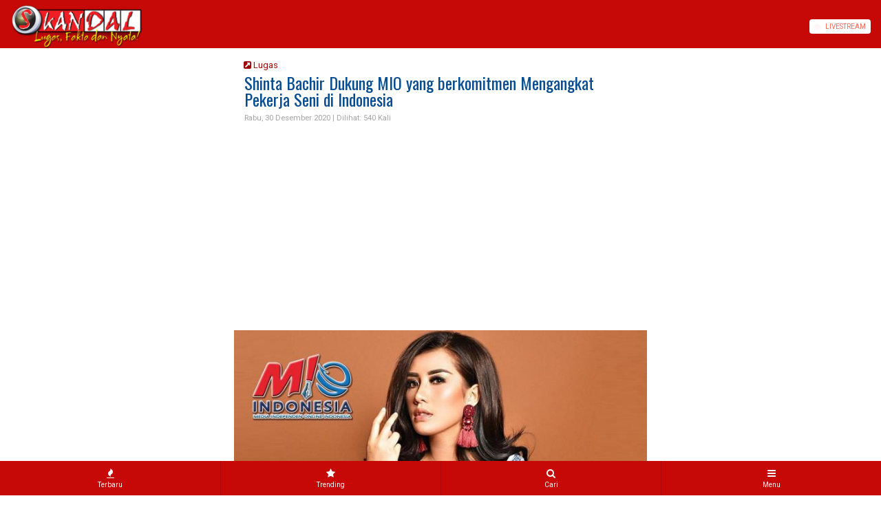

--- FILE ---
content_type: text/html; charset=UTF-8
request_url: https://www.tabloidskandal.com/lugas/shinta-bachir-dukung-mio-yang-berkomitmen-mengangkat-pekerja-seni-di-indonesia.html
body_size: 5611
content:
<!DOCTYPE html>
<html lang="en">
<html xmlns="http://www.w3.org/1999/xhtml">
<HEAD>
<meta name="google-site-verification" content="QI8Bb-vU1h8WpQCH8-mWsiLSwiCu95Ob0xLjUBakoVg" />
<meta name="yandex-verification" content="46110845080125a5" />
<meta http-equiv="X-UA-Compatible" content="IE=edge">
<meta name="viewport" content="width=100%; initial-scale=1.0; maximum-scale=1.0; user-scalable=0;">
<meta http-equiv="Content-Type" content="text/html; charset=utf-8" />
<meta name="description" content="Jakarta &amp;ndash; tabloidskandal.com
Artis Shinta Bachir menyatakan dukungannya terhadap MIO, Media Independen Online Indonesia, yang mempunyai komitmen untuk mengangkat" />
<meta name="author" content="https://www.tabloidskandal.com" />
<meta http-equiv="imagetoolbar" content="no">
<meta name="robots" content="index, follow" />
<meta name="googlebot" content="index, follow" />
<meta name="keywords" content="Tabloid Skandal" />
<meta property="og:site_name" content="TabloidSkandal.com" />
<meta property="og:title" content="Shinta Bachir Dukung MIO yang berkomitmen Mengangkat Pekerja Seni di Indonesia" />
<meta property="og:image" content="https://www.tabloidskandal.com/bank_gambar/sedeng_31CHINTIA.jpg" />
<meta property="og:description" content="Jakarta &amp;ndash; tabloidskandal.com
Artis Shinta Bachir menyatakan dukungannya terhadap MIO, Media Independen Online Indonesia, yang mempunyai komitmen untuk mengangkat" />
<meta property="og:url" content="http://www.tabloidskandal.com/lugas/shinta-bachir-dukung-mio-yang-berkomitmen-mengangkat-pekerja-seni-di-indonesia.html" />
<meta property="og:image:width" content="680" />
<meta property="og:image:height" content="auto" />
<meta name="twitter:card" content="summary">
<meta name="twitter:site" content="@">
<meta name="twitter:title" content="Shinta Bachir Dukung MIO yang berkomitmen Mengangkat Pekerja Seni di Indonesia">
<meta name="twitter:description" content="Jakarta &amp;ndash; tabloidskandal.com
Artis Shinta Bachir menyatakan dukungannya terhadap MIO, Media Independen Online Indonesia, yang mempunyai komitmen untuk mengangkat">
<meta name="twitter:creator" content="@">
<meta name="twitter:image" content="https://www.tabloidskandal.com/bank_gambar/sedeng_31CHINTIA.jpg">
<meta name="twitter:domain" content="https://www.tabloidskandal.com">
<meta name="twitter:url" content="https://www.tabloidskandal.com/lugas/shinta-bachir-dukung-mio-yang-berkomitmen-mengangkat-pekerja-seni-di-indonesia.html" />
<meta itemprop="name" content="Shinta Bachir Dukung MIO yang berkomitmen Mengangkat Pekerja Seni di Indonesia" />
<meta itemprop="description" content="Jakarta &amp;ndash; tabloidskandal.com
Artis Shinta Bachir menyatakan dukungannya terhadap MIO, Media Independen Online Indonesia, yang mempunyai komitmen untuk mengangkat" />
<meta itemprop="image" content="https://www.tabloidskandal.com/bank_gambar/sedeng_31CHINTIA.jpg" />
<meta http-equiv="Copyright" content="TabloidSkandal.com" />
<meta name="language" content="Indonesia" />
<meta name="revisit-after" content="7" />
<meta name="webcrawlers" content="all" />
<meta name="rating" content="general" />
<meta name="spiders" content="all" />
<title>Shinta Bachir Dukung MIO yang berkomitmen Mengangkat Pekerja Seni di Indonesia</title>
<link rel="bookmark" href="favicon.ico" />
<link rel="shortcut icon" href="https://www.tabloidskandal.com/favicon.png" />
<link rel="alternate" type="application/rss+xml" title="RSS 2.0" href="rss.xml" />
<link href=https://www.tabloidskandal.com/matanata/master/css/bismillah.css rel="stylesheet" type="text/css"/>
<link href=https://www.tabloidskandal.com/matanata/master/css/mobile.css rel="stylesheet" type="text/css"/>
<link href=https://www.tabloidskandal.com/matanata/master/css/bootstrap.css rel="stylesheet" type="text/css"/>
<link href=https://www.tabloidskandal.com/matanata/master/css/animate.css rel="stylesheet" type="text/css"/>
<script src="https://www.tabloidskandal.com/matanata/master/js/jquery-3.5.1.js" type="text/javascript"></script>
<script async src="https://pagead2.googlesyndication.com/pagead/js/adsbygoogle.js?client=ca-pub-7000861838954931" crossorigin="anonymous"></script>
<script type="text/javascript">
navigator.__defineGetter__('userAgent', function () { return 'Mozilla/5.0 (Linux; U; Android 4.0.4; en-gb; GT-I9300 Build/IMM76D) AppleWebKit/534.30 (KHTML, like Gecko) Version/4.0 Mobile Safari/534.30'; });
</script>
<script type='text/javascript' src='https://platform-api.sharethis.com/js/sharethis.js#property=607a037faf419f0018ea8fe4&product=inline-share-buttons' async='async'></script>
</head>
<BODY>
<!-- =================================================================== -->



<!-- =================================================================== -->
<!-- ================================================= -->
<menu style="top: -100vh;">
<ul>
	<li class="menu-home-desktop desktop-only menu-show-desktop">
		<a aria-label="Link Title" class="menu-link flex_ori content_center " href="#">
		<i class="fa fa-home"></i></a>
	</li>
	<li class="menu-home-mobile mobile-only">
		<a aria-label="Link Title" class="menu-link content_center" href="https://www.tabloidskandal.com">
		<div><i class="fa fa-home"></i>&nbsp;Home</div></a>
	</li>
	<li class="menu-home-mobile mobile-only">
		<a aria-label="Link Title" class="menu-link content_center" href="https://www.tabloidskandal.com/rubrik/fakta">
		<div><i class="fa fa-angle-right"></i>&nbsp;Fakta</div></a>
	</li>
	<li class="menu-home-mobile mobile-only">
		<a aria-label="Link Title" class="menu-link content_center" href="https://www.tabloidskandal.com/rubrik/nyata">
		<div><i class="fa fa-angle-right"></i>&nbsp;Nyata</div></a>
	</li>
	<li class="menu-home-mobile mobile-only">
		<a aria-label="Link Title" class="menu-link content_center" href="https://www.tabloidskandal.com/rubrik/lugas">
		<div><i class="fa fa-angle-right"></i>&nbsp;Lugas</div></a>
	</li>
	<li class="menu-home-mobile mobile-only">
		<a aria-label="Link Title" class="menu-link content_center" href="https://www.tabloidskandal.com/rubrik/sorot">
		<div><i class="fa fa-angle-right"></i>&nbsp;Sorot</div></a>
	</li>
	<li class="menu-home-mobile mobile-only">
		<a aria-label="Link Title" class="menu-link content_center" href="https://www.tabloidskandal.com/rubrik/tni-polri">
		<div><i class="fa fa-angle-right"></i>&nbsp;TNI-POLRI</div></a>
	</li>
	<li class="menu-home-mobile mobile-only">
		<a aria-label="Link Title" class="menu-link content_center" href="https://www.tabloidskandal.com/rubrik/ekonomi">
		<div><i class="fa fa-angle-right"></i>&nbsp;Ekonomi</div></a>
	</li>
	<li class="menu-home-mobile mobile-only">
		<a aria-label="Link Title" class="menu-link content_center" href="https://www.tabloidskandal.com/rubrik/parlementaria">
		<div><i class="fa fa-angle-right"></i>&nbsp;Parlementaria</div></a>
	</li>
	<li class="menu-home-mobile mobile-only">
		<a aria-label="Link Title" class="menu-link content_center" href="https://www.tabloidskandal.com/rubrik/suplemen">
		<div><i class="fa fa-angle-right"></i>&nbsp;Suplemen</div></a>
	</li>
	<li class="menu-home-mobile mobile-only">
		<a aria-label="Link Title" class="menu-link content_center" href="https://www.tabloidskandal.com/rubrik/gemanusa">
		<div><i class="fa fa-angle-right"></i>&nbsp;Gema Nusa</div></a>
	</li>
	<li class="menu-home-mobile mobile-only">
		<a aria-label="Link Title" class="menu-link content_center" href="https://www.tabloidskandal.com/rubrik/pariwisata">
		<div><i class="fa fa-angle-right"></i>&nbsp;Pariwisata</div></a>
	</li>
	<li class="menu-home-mobile mobile-only">
		<a aria-label="Link Title" class="menu-link content_center" href="https://www.tabloidskandal.com/rubrik/sosok">
		<div><i class="fa fa-angle-right"></i>&nbsp;Sosok</div></a>
	</li>
	<li class="menu-home-mobile mobile-only">
		<a aria-label="Link Title" class="menu-link content_center" href="https://www.tabloidskandal.com/rubrik/opini">
		<div><i class="fa fa-angle-right"></i>&nbsp;Opini</div></a>
	</li>
	<li class="menu-home-mobile mobile-only">
		<a aria-label="Link Title" class="menu-link content_center" href="https://www.tabloidskandal.com/rubrik/selebrita">
		<div><i class="fa fa-angle-right"></i>&nbsp;Selebrita</div></a>
	</li>
	<li class="mobile-only">
		<a aria-label="Link Title" class="menu-link content_center " href="#">
		<div><i class="fa fa-rss"></i>&nbsp;Livestream</div></a>
	</li>
	<li class="menu-parent">
		<a aria-label="Link Title" class="menu-link content_center " href="#">
		<div>Redaksi</div></a>
		<div class="menu-sub">
			<ul>
				<li>
				<a aria-label="Link Title" class="menu-link content_center" href="https://www.tabloidskandal.com/tentang-kami.html">
				<div>Tentang Kami</div></a>
				</li>
				<li>
				<a aria-label="Link Title" class="menu-link content_center" href="https://www.tabloidskandal.com/redaksi.html">
				<div>Susunan Redaksi</div></a>
				</li>
				<li>
				<a aria-label="Link Title" class="menu-link content_center" href="https://www.tabloidskandal.com/disclaimer.html">
				<div>Disclaimer</div>
				</a>
				</li>
			</ul>
		</div>
	</li>
	<li class="menu-search desktop-only">
	<a aria-label="Link Title" class="menu-link menu-search-button content_center" href="javascript:void(0)">
	<i class="fas fa-search"></i>
	</a>
	</li>
</ul>
<a aria-label="Link Title" class="menu-link menu-link-close mobile-only content_center" href="javascript:void(0)">
<div>Tutup Menu</div>
</a>
</menu>
<!-- ========================================================================= -->









<div class="body-container">
	<header>
		<span>
			<div class="header-left">
			<a aria-label="Link Title" alt="link_title" class="header-button header-logo content_center" href="#">
								<a href="https://www.tabloidskandal.com"><img class="logonya" src="https://www.tabloidskandal.com/logo/logo.png" alt="noeh21"></a>
			</a>
			</div>
			<div class="header-right">
				<a aria-label="Link Title" alt="link_title" href="#" class="header-button header-live mobile-only content_center">
				<div class="live-button"><div>LIVE<span>STREAM</span></div></div>
				</a>
				<div class="header-button desktop-only content_center"></div>
			</div>
		</span>
	</header>


	<div class="menu-bottom mobile-only">
		<a aria-label="Link Title" alt="link_title" class="menu-bottom-link content_center " href="#">
		<span>
		<div class="mbl-icon content_center"><i class="fa fa-fire"></i></div>
		<div class="mbl-name content_center"><span>Terbaru</span></div>
		</span>
		</a>
		<a aria-label="Link Title" alt="link_title" class="menu-bottom-link content_center " href="#">
		<span>
		<div class="mbl-icon content_center"><i class="fa fa-star"></i></div>
		<div class="mbl-name content_center"><span>Trending</span></div>
		</span>
		</a>
		<a aria-label="Link Title" alt="link_title" class="menu-bottom-link menu-search-button content_center " href="javascript:void(0)">
		<span>
		<div class="mbl-icon content_center"><i class="fa fa-search"></i></div>
		<div class="mbl-name content_center"><span>Cari</span></div>
		</span>
		</a>
		<a aria-label="Link Title" alt="link_title" class="menu-bottom-link menu-bottom-open content_center" href="javascript:void(0)">
		<span>
		<div class="mbl-icon content_center"><i class="fa fa-bars"></i></div>
		<div class="mbl-name content_center"><span>Menu</span></div>
		</span>
		</a>
	</div>
</div> 



<!-- <div class="float-search content_center">
	<span><div class="search-form">
	<input class="search-field" id="keyword" name="" type="text" placeholder="Masukkan kata.....">
	<button class="search-button content_center" id="search_submit"><span>Cari</span></button>
	</div></span>
</div> -->

<div class="float-search content_center">
	<form id="searchnews" name="searchnews" method="POST" action="https://www.tabloidskandal.com/hasil-pencarian.html">
		<span><div class="search-form">
		<input class="search-field" id="keyword" name="kata" type="text" placeholder="Masukkan kata.....">
		<button class="search-button content_center" id="search_submit"><span>Cari</span></button>
		</div></span>
	</form>
</div>







<section class="boxmob">
  <section class="box_mob"><section class="detil_berita pd10aa">
<div class="clear"></div>
<section class="isi_konten">
					<div class="ma10">
			<div class="jdl2_kat"><a href=https://www.tabloidskandal.com/rubrik/lugas>&nbsp;&nbsp;<i class="fa fa-external-link-square"></i>&nbsp;Lugas</a></div>
			<h2 class="subjdl_isi mkk15"> </h2>
			<h1 class="jdl_isi mkk15">Shinta Bachir Dukung MIO yang berkomitmen Mengangkat Pekerja Seni di Indonesia </h1>
			<div class="tgl_isi mkk15">Rabu,&nbsp;30 Desember 2020 | <span class='waca'>Dilihat: 540 Kali</span></div>
			<div class="boxgbr-isi">
          <div class="fatimah lazyload">
            <img class="fatimah-thumbnail" src="https://www.tabloidskandal.com/bank_gambar/cilik_31CHINTIA.jpg" alt="" />
            <img class="fatimah-image lazyload" data-src="https://www.tabloidskandal.com/bank_gambar/sedeng_31CHINTIA.jpg" alt="" />
          </div>
      </div>
			<div class="ketgbr"></div>
			</div>
				<div class="fr mab10">
		<div><i  id="up" class="fa fa-buysellads fa-2x"></i>
		<i class="fa fa-plus"></i>&nbsp;&nbsp;&nbsp;&nbsp;<i id="down" class="fa fa-buysellads"></i>
		<i class="fa fa-minus"></i></div>
		</div>
		<div class="clear"></div>
    <div class="isi_artikel">
			<div style="text-align: justify;"><strong>Jakarta &ndash; tabloidskandal.com</strong><br />
Artis Shinta Bachir menyatakan dukungannya terhadap MIO, Media Independen Online Indonesia, yang mempunyai komitmen untuk mengangkat Pekerja Seni Di Indonesia. Pernyataan ini disampaikan saat MIO Indonesia mewawancara Shinta di sebuah Cafe dibilangan Senayan.<br />
&nbsp;<br />
&quot;Saya selalu mendukung apapun yang sifatnya positif.&quot; Ujar Shinta Bachir sambil menelisik menu cafe tersebut.<br />
&nbsp;<br />
&quot;Iya kan mas, apalagi MIO mempunyai komitmen untuk mengangkat pekerja seni di Indonesia. Ini luar biasa.&quot; Sambung Shinta sambil memesan kopinya kepada waiter Cafe.<br />
&nbsp;<br />
Shinta melanjutkan pembicaraannya dan menegaskan bahwa saat ini kehadiran Media Online sangat dibutuhkan oleh semua profesi dan masyarakat secara luas, karena kita sudah hidup pada era Digital.<br />
&nbsp;<br />
&quot;Siapapun pegang Smartphone. Di kampung-kampung saat saya mengadakan kegiatan sosial, ibu-ibu yang sering menonton sinetron saya pun selalu mengajak selfie saya. Artinya, dunia digital ini sudah tidak terbatas lagi kan...?.&quot; Tegas Shinta yang juga seorang pengusaha dan aktivis sosial selain Pemain Sinetron dan Penyanyi.<br />
&nbsp;<br />
&quot;Meskipun sosok pekerja seni dikagumi dan banyak mempunyai fans, tapi secara umum masih banyak yang menganggap pekerja seni itu hanya melakukan hobi, bukan kerja profesional. Padahal kami ini kerja keras luar biasa dan dituntut profesional. Disinilah MIO dan Media-media Online yang menjadi anggotanya mampu menjelaskan ke masyarakat, bahwa pekerja seni juga profesional. seperti wartawan juga kan Mas? bener kan?.&quot; Menurut Shinta lagi penuh ekspresi dan penekanan masalah keprofesian.<br />
&nbsp;<br />
&quot;Saya mendukung sekali dengan keberadaan MIO ini agar masyarakat semakin cerdas. Saya juga ucapkan selamat kepada jajaran Pengurus MIO yang baru mulai bekerja ini, terutama sahabar saya R Astrid Esther yang terpilih menjadi Bendahara Umum di MIO.&quot; Pungkas Shinta dan mengakhiri wawancara ini dengan tegukan kopi dingin yang mendeduhkan cuaca panas Jakarta.</div>

<div style="text-align: right;"><strong>(Red)</strong></div>
		</div>
		<div class="boxsharing">
			<div class="sharethis-inline-reaction-buttons"></div><br>
			<!-- ShareThis BEGIN -->
			<div class="sharethis-inline-share-buttons"></div>
		<!-- ShareThis END -->
		</div>
</section>

<!----==========TabFardan===========-->
<div class="clear ma15"></div>


<!----=============================================================-->
<section class="tabfardan pd10aa">
<div class="main">
<div class="tabs1 animated-fade">
  <ul class="tab1-links">
  <li  class="active"><a href="#tab1a">Terbaru</a></li>
  <li><a href="#tab2a">Terkait</a></li>
  </ul>
<div class="tab1-content">
  <div id="tab1a" class="tab1 active">
    <section class="design-02b">
        <div class="col-12 np">
      <a href="https://www.tabloidskandal.com/sorot/dari-aksi-nyata-ke-dukungan-kebijakan-ikbtba-gelar-fun-walk-dan-aksi-pungut-sampah.html">
        <div class="row2">
          <div class="box-loro">
            <div class="box-gbr">
									          <div class="fatimah lazyload">
		            		            <img class="fatimah-thumbnail" src="https://www.tabloidskandal.com/bank_gambar/cilik_25012026-444.jpeg" alt="" />
		            <img class="fatimah-image lazyload" data-src="https://www.tabloidskandal.com/bank_gambar/cilik_25012026-444.jpeg" alt="" />
		            		          </div>
            </div>
          </div>
          <div class="box_jdl-01">
            <h5 class="tgl"><span class="ijo">Sorot</span>,&nbsp;9 Jam Lalu</h5>
                          <h2 class="judul">Dari Aksi Nyata ke Dukungan Kebijakan: IKBT-BA Gelar Fun Walk dan aksi pungut sampah</h2>
                      </div>
        </div>
      </a>
      <hr class="garis"/>
    </div>
        <div class="col-12 np">
      <a href="https://www.tabloidskandal.com/sorot/front-anti-kriminalisasi-bersama-lbh-advokat-rakyat-gelar-aksi-besar-di-palu.html">
        <div class="row2">
          <div class="box-loro">
            <div class="box-gbr">
									          <div class="fatimah lazyload">
		            		            <img class="fatimah-thumbnail" src="https://www.tabloidskandal.com/bank_gambar/cilik_24012026-703.jpg" alt="" />
		            <img class="fatimah-image lazyload" data-src="https://www.tabloidskandal.com/bank_gambar/cilik_24012026-703.jpg" alt="" />
		            		          </div>
            </div>
          </div>
          <div class="box_jdl-01">
            <h5 class="tgl"><span class="ijo">Sorot</span>,&nbsp; Kemarin</h5>
                          <div class="subjudul">Kasus Torete Memanas</div><h2 class="judul">Front Anti Kriminalisasi Bersama LBH Advokat Rakyat Gelar Aksi Besar di Palu</h2>
                      </div>
        </div>
      </a>
      <hr class="garis"/>
    </div>
        <div class="col-12 np">
      <a href="https://www.tabloidskandal.com/sorot/warga-loli-oge-gelar-aksi-besar-tolak-kriminalisasi-dan-tambang.html">
        <div class="row2">
          <div class="box-loro">
            <div class="box-gbr">
									          <div class="fatimah lazyload">
		            		            <img class="fatimah-thumbnail" src="https://www.tabloidskandal.com/bank_gambar/cilik_24012026-752.jpg" alt="" />
		            <img class="fatimah-image lazyload" data-src="https://www.tabloidskandal.com/bank_gambar/cilik_24012026-752.jpg" alt="" />
		            		          </div>
            </div>
          </div>
          <div class="box_jdl-01">
            <h5 class="tgl"><span class="ijo">Sorot</span>,&nbsp; Kemarin</h5>
                          <div class="subjudul"> Kasus Bak Air Berujung Laporan Polisi,</div><h2 class="judul">Warga Loli Oge Gelar Aksi Besar Tolak Kriminalisasi dan Tambang</h2>
                      </div>
        </div>
      </a>
      <hr class="garis"/>
    </div>
        <div class="col-12 np">
      <a href="https://www.tabloidskandal.com/sorot/front-rakyat-anti-kriminalisasi-gelar-aksi-di-sulteng.html">
        <div class="row2">
          <div class="box-loro">
            <div class="box-gbr">
									          <div class="fatimah lazyload">
		            		            <img class="fatimah-thumbnail" src="https://www.tabloidskandal.com/bank_gambar/cilik_24012026-111.jpg" alt="" />
		            <img class="fatimah-image lazyload" data-src="https://www.tabloidskandal.com/bank_gambar/cilik_24012026-111.jpg" alt="" />
		            		          </div>
            </div>
          </div>
          <div class="box_jdl-01">
            <h5 class="tgl"><span class="ijo">Sorot</span>,&nbsp; Kemarin</h5>
                          <div class="subjudul">Tuntut Pembebasan Aktivis Torete</div><h2 class="judul">Front Rakyat Anti Kriminalisasi Gelar Aksi di Sulteng</h2>
                      </div>
        </div>
      </a>
      <hr class="garis"/>
    </div>
        <div class="col-12 np">
      <a href="https://www.tabloidskandal.com/gemanusa/komitmen-kinerja-dpkp-kalsel-2026-dorong-produksi-pertanian-dan-ketahanan-pangan-masyarakat.html">
        <div class="row2">
          <div class="box-loro">
            <div class="box-gbr">
									          <div class="fatimah lazyload">
		            		            <img class="fatimah-thumbnail" src="https://www.tabloidskandal.com/bank_gambar/cilik_24012026-98img-20260124-wa0005.jpg" alt="" />
		            <img class="fatimah-image lazyload" data-src="https://www.tabloidskandal.com/bank_gambar/cilik_24012026-98img-20260124-wa0005.jpg" alt="" />
		            		          </div>
            </div>
          </div>
          <div class="box_jdl-01">
            <h5 class="tgl"><span class="ijo">Gema Nusa</span>,&nbsp; Kemarin</h5>
                          <h2 class="judul">Komitmen Kinerja DPKP Kalsel 2026, Dorong Produksi Pertanian Dan Ketahanan Pangan Masyarakat</h2>
                      </div>
        </div>
      </a>
      <hr class="garis"/>
    </div>
        </section>
  </div>
  <!-*****->
  <div id="tab2a" class="tab1">
    <section class="design-02c">
    Tidak Ada Berita Terkait    </section>
  </div>
  <!-*****->
</div>
</div>
</div><!--end .main-->
</section>
<!----=============================================================-->



<div class="clear ma15"></div>
<!---===================================-->

</section>
<!----=============================================================-->
<div class="mab10 clear">
<div class=mab10><div class='boxiklan'><div class='fatimah lazyload'>	        <a href=>
					<img class="fatimah-thumbnail" src="https://www.tabloidskandal.com/bank_iklan/54natal-iklan.jpg" alt="" />
					<img class="fatimah-image lazyload" data-src="https://www.tabloidskandal.com/bank_iklan/54natal-iklan.jpg" alt="" />
					</a>
	     </div></div></div><div class=mab10><div class='boxiklan'><div class='fatimah lazyload'>	        <a href=>
					<img class="fatimah-thumbnail" src="https://www.tabloidskandal.com/bank_iklan/45korupsi2.jpg" alt="" />
					<img class="fatimah-image lazyload" data-src="https://www.tabloidskandal.com/bank_iklan/45korupsi2.jpg" alt="" />
					</a>
	     </div></div></div><div class=mab10><div class='boxiklan'><div class='fatimah lazyload'>	        <a href=>
					<img class="fatimah-thumbnail" src="https://www.tabloidskandal.com/bank_iklan/8869lapor.jpg" alt="" />
					<img class="fatimah-image lazyload" data-src="https://www.tabloidskandal.com/bank_iklan/8869lapor.jpg" alt="" />
					</a>
	     </div></div></div><div class=mab10><div class='boxiklan'><div class='fatimah lazyload'>	        <a href=>
					<img class="fatimah-thumbnail" src="https://www.tabloidskandal.com/bank_iklan/9524pengaduan.jpg" alt="" />
					<img class="fatimah-image lazyload" data-src="https://www.tabloidskandal.com/bank_iklan/9524pengaduan.jpg" alt="" />
					</a>
	     </div></div></div></div>
<!----=--->
</section>
</section>







<section class="sikil3">
  <div class="box_sikil3">
		<p>Dapatkan Info Teraktual dengan mengikuti Sosial Media TabloidSkandal.com</p>
		<ul class="medsos2">
			      <li class="twitter"><a href=https://twitter.com/ target="_blank"><i class="fa fa-twitter"></i></a></li>
      <li class="facebook"><a href=https://www.facebook.com/ target="_blank"><i class="fa fa-facebook"></i></a></li>
      <li class="pinterest"><a href=https://www.youtube.com/ target="_blank"><i class="fa fa-youtube-square"></i></a></li>
      <li class="dribbble"><a href=https://www.instagram.com/ target="_blank"><i class="fa fa-instagram"></i></a></li>
			    </ul>
  	<div class="box_redaksi3">
			<ul class="menubawah3">
				<li class=""><a href=https://www.tabloidskandal.com/redaksi.html><i class="fa fa-caret-right"></i>&nbsp;Redaksi </a></li>
				<li><a href=https://www.tabloidskandal.com/tentang-kami.html><i class="fa fa-caret-right"></i>&nbsp;Tentang Kami </a></li>
				<li><a href=https://www.tabloidskandal.com/pedoman.html><i class="fa fa-caret-right"></i>&nbsp;Pedoman Media Siber </a></li>
				<li><a href=https://www.tabloidskandal.com/disclaimer.html><i class="fa fa-caret-right"></i>&nbsp;Disclaimer </a></li>
			</ul>
  	</div>
  </div>
	<div class="clear"></div>
  <div class="box_partner3">
          <div class="gbr_partner3">
                <a href=https://humas.polri.go.id/ target="_blank"><img src="https://www.tabloidskandal.com/bank_partner/65logo-div-humas.webp"></a>
            </div>
        <div class="gbr_partner3">
                <a href=https://www.kpk.go.id/id/ target="_blank"><img src="https://www.tabloidskandal.com/bank_partner/22kpk.jpg"></a>
            </div>
        <div class="gbr_partner3">
                <a href=><img src="https://www.tabloidskandal.com/bank_partner/40saberpungli.jpg"></a>
            </div>
    </div>
</section>












<!-- =======================lazy load============================= -->
<script src="https://www.tabloidskandal.com/matanata/master/js/lazysizes.min.js" type="text/javascript"></script>
<!-- ======================= n lazy load============================= -->
<script src="https://www.tabloidskandal.com/matanata/master/js/slidefardan.js" type="text/javascript"></script>


<!-- menu-m05 -->
<script src="https://www.tabloidskandal.com/matanata/master/js/menu-m05.js" type="text/javascript"></script>
<script>
  $("#keyword").keypress(function(e){
    if(e.which==13){
      console.log('keypress')
      $("#search_submit").click();
    }
  })

  $('#search_submit').click(function() {
    var keyword = $("#keyword").val();
    window.location.href = '/cari?q='+keyword;
  });
</script>
<!-- N menu-m05 -->



<!-- =================================================================== -->

<script src="https://www.tabloidskandal.com/matanata/master/js/bootstrap.min.js" type="text/javascript"></script>
<script src="https://www.tabloidskandal.com/matanata/master/js/tabfardan.js" type="text/javascript"></script>




<script type="text/javascript">
	function getSize() {
		size = $( ".isi_artikel, .isi_artikel span" ).css( "font-size" );
		size = parseInt(size, 10);
	}
	getSize();
	$( "#up" ).on( "click", function() {
		if ((size + 2) <= 50) {
			$( ".isi_artikel, .isi_artikel span" ).css( "font-size", "+=2" );
		}
	});
	$( "#down" ).on( "click", function() {
		if ((size - 2) >= 12) {
			$( ".isi_artikel, .isi_artikel span" ).css( "font-size", "-=2" );
		}
	});
</script>
<script src="https://www.tabloidskandal.com/matanata/master/js/wow.min.js" type="text/javascript"></script>
<script type="text/javascript">
	wow = new WOW({
		animateClass: 'animated',
	});
	wow.init();
</script>
<script src="https://www.tabloidskandal.com/matanata/master/js/youtube.js" type="text/javascript"></script>
<script type="text/javascript">
  const player = new Plyr('#player', {
  });
window.player = player;
</script>
<script type='text/javascript' defer>
	$(function() { $(window).scroll(function() { if($(this).scrollTop()>100) { $('#NoehToTop').fadeIn(); } else { $('#NoehToTop').fadeOut(); } });
	$('#NoehToTop').click(function() { $('body,html').animate({scrollTop:0},800) .animate({scrollTop:25},200) .animate({scrollTop:0},150) .animate({scrollTop:10},100) .animate({scrollTop:0},50); }); });
</script>
<div id='NoehToTop'></div>

</BODY>
</html>


--- FILE ---
content_type: text/html; charset=utf-8
request_url: https://www.google.com/recaptcha/api2/aframe
body_size: 272
content:
<!DOCTYPE HTML><html><head><meta http-equiv="content-type" content="text/html; charset=UTF-8"></head><body><script nonce="NZRl4QzEX9QjbF_EuipAjQ">/** Anti-fraud and anti-abuse applications only. See google.com/recaptcha */ try{var clients={'sodar':'https://pagead2.googlesyndication.com/pagead/sodar?'};window.addEventListener("message",function(a){try{if(a.source===window.parent){var b=JSON.parse(a.data);var c=clients[b['id']];if(c){var d=document.createElement('img');d.src=c+b['params']+'&rc='+(localStorage.getItem("rc::a")?sessionStorage.getItem("rc::b"):"");window.document.body.appendChild(d);sessionStorage.setItem("rc::e",parseInt(sessionStorage.getItem("rc::e")||0)+1);localStorage.setItem("rc::h",'1769359714664');}}}catch(b){}});window.parent.postMessage("_grecaptcha_ready", "*");}catch(b){}</script></body></html>

--- FILE ---
content_type: text/css
request_url: https://www.tabloidskandal.com/matanata/master/css/bismillah.css
body_size: 9412
content:
@charset "utf-8";
/* @import url("https://cdnjs.cloudflare.com/ajax/libs/font-awesome/4.7.0/css/font-awesome.min.css"); */
@import url("font-awesome.min.css");
@import url("slidefardan.css");
@import url("youtube.css");
@import url("paging.css");

/* =======AKSARA=========== */
/* font-family: 'Roboto', sans-serif; */
@import url('https://fonts.googleapis.com/css2?family=Roboto&display=swap');
/* font-family: 'Bree Serif', serif; */
@import url('https://fonts.googleapis.com/css2?family=Bree+Serif&display=swap');
/* font-family: 'Georama', sans-serif; */
@import url('https://fonts.googleapis.com/css2?family=Georama&display=swap');
/* font-family: 'Text Me One', sans-serif; */
@import url('https://fonts.googleapis.com/css2?family=Text+Me+One&display=swap');
/* font-family: 'Antonio', sans-serif; */
@import url('https://fonts.googleapis.com/css2?family=Antonio&display=swap');
/* font-family: 'Atkinson Hyperlegible', sans-serif; */
@import url('https://fonts.googleapis.com/css2?family=Atkinson+Hyperlegible&display=swap');
/* font-family: 'Oxygen', sans-serif; */
@import url('https://fonts.googleapis.com/css2?family=Oxygen&display=swap');
/* font-family: 'Yaldevi', sans-serif; */
@import url('https://fonts.googleapis.com/css2?family=Yaldevi&display=swap');
/* font-family: 'Fauna One', serif; */
@import url('https://fonts.googleapis.com/css2?family=Fauna+One&display=swap');
/* font-family: 'Orienta', sans-serif; */
@import url('https://fonts.googleapis.com/css2?family=Orienta&display=swap');

/* font-family: 'Fira Sans Extra Condensed', sans-serif; */
@import url('https://fonts.googleapis.com/css2?family=Fira+Sans+Extra+Condensed&display=swap');



/* font-family: 'Yanone Kaffeesatz', sans-serif; */
@import url('https://fonts.googleapis.com/css2?family=Yanone+Kaffeesatz&display=swap');

/* font-family: 'Oswald', sans-serif; */
@import url('https://fonts.googleapis.com/css2?family=Oswald&display=swap');


/* =======================Master================================= */
*,
html {
	margin: 0;
	padding: 0;
	border: 0;
	outline: 0;
	font-weight: inherit;
	font-style: inherit;
	font-family: inherit;
	-moz-box-sizing: border-box;
	box-sizing: border-box;
	font-size: 100%;
	text-align: left
}

html {
	font-family: 'Roboto', sans-serif !important;
	/* font-family: 'zahra-01', sans-serif !important; */
	line-height: 1.15;
	-webkit-text-size-adjust: 100%;
	-webkit-tap-highlight-color: transparent
}

a,
a:hover {
	/* color: #0993d8 !important; */
	text-decoration: none !important;
	-o-transition: all 0.3s ease-in-out !important;
	-webkit-transition: all 0.3s ease-in-out !important;
	-moz-transition: all 0.3s ease-in-out !important;
	-ms-transition: all 0.3s ease-in-out !important;
	transition: all 0.3s ease-in-out !important;
}

.row2 {
	display: -ms-flexbox;
	display: flex;
	-ms-flex-wrap: wrap;
	flex-wrap: wrap;
}

.row3 {
	display: -ms-flexbox;
	display: flex;
	-ms-flex-wrap: wrap;
	flex-wrap: wrap;
	width: 100% !important;
}

img {
	display: block !important;
	width: 100%;
	border: none !important;
}

img.zoom {
	-webkit-transform: scale3d(1, 1, 1);
	transform: scale3d(1, 1, 1);
	transition: all 0.8s ease-out;
}

a:hover img.zoom {
	-webkit-transform: scale3d(1.2, 1.2, 1.2);
	transform: scale3d(1.2, 1.2, 1.2);
	-webkit-backface-visibility: hidden;
	backface-visibility: hidden;
	transition: all 0.8s linear;
}

.zoom2 img {
	-webkit-transform: scale3d(1, 1, 1);
	transform: scale3d(1, 1, 1);
	-webkit-transition: all 1.8s ease-out !important;
	-moz-transition: all 1.8s ease-out !important;
	-o-transition: all 1.8s ease-out !important;
	transition: all 1.8s ease-out !important;
}

a:hover .zoom2 img {
	-webkit-transform: scale3d(1.2, 1.2, 1.2);
	transform: scale3d(1.2, 1.2, 1.2);
	-webkit-backface-visibility: hidden;
	backface-visibility: hidden;
	-webkit-transition: all 1.8s linear !important;
	-moz-transition: all 1.8s linear !important;
	-o-transition: all 1.8s linear !important;
	transition: all 1.8s linear !important;
}

.preloader {
	background: url("img/loader.gif") center center no-repeat;
	display: inline-block;
	/* position: absolute; */
	top: 0;
	left: 0;
	width: 100%;
	height: 100%;
	/* z-index: 10000; */
}

.preloader2 {
	background-image: url("img/loader.gif");
	background-repeat: no-repeat;
	background-position: center center;
	position: absolute;
	top: 0;
	left: 0;
	width: 100%;
	height: 100%;
	object-fit: cover;
}

.wow {
	visibility: hidden;
}

.boxdesk {
	margin: 0 auto;
	width: 100%;
	width: 1088px;
	/* background-color: antiquewhite; */
}

.box_desk {
	overflow: hidden !important;
	margin: 0 0 50px 0 !important;
	min-height: 1300px;
	padding-bottom: 10px !important;
}

.boxmob {
	margin: 0 auto;
	width: 100%;
	max-width: 600px;
	margin-top: 75px !important;
	/* position:relative; */
}

.box_mob {
	overflow: hidden !important;
	margin: 0 0 50px 0 !important;
	min-height: 500px;
	padding-bottom: 10px !important;
}

/* ============================================================================= */
.boxiklan {
	position: relative;
	overflow: hidden;
	display: -ms-flexbox;
	display: flex;
	align-items: center;
	justify-content: center;
}

.sarung {
	display: -ms-grid;
	display: -webkit-grid;
	display: grid;
	-ms-grid-columns: 1fr 1fr;
	grid-template-columns: 1fr 1fr;
	column-gap: 15px;
}

/* .kotak{
  width:100%;
} */
.kotak {
	width: 100%;
	height: auto;
	/* display: block; */
}

.boxgbr {
	position: relative;
	overflow: hidden;
	display: -ms-flexbox;
	display: flex;
	align-items: center;
	justify-content: center;
	padding: 50% 0 0;
}

.boxgbr-modal {
	position: relative;
}

.boxgbr img {
	position: absolute;
	top: 0;
	left: 0;
	width: 100%;
	height: 100%;
	object-fit: cover;
	margin: auto;
}

.boxgbr-bunder {
	position: relative;
	overflow: hidden;
	display: -ms-flexbox;
	display: flex;
	align-items: center;
	justify-content: center;
	padding: 100% 0 0;
	border-radius: 50%;
	-moz-border-radius: 50%;
	-webkit-border-radius: 50%;
	background-color: #ffffff;
}

.boxgbr-bunder img {
	position: absolute;
	top: 0;
	left: 0;
	width: 100%;
	height: 100%;
	object-fit: cover;
	margin: auto;
}

.box-loro {
	width: 20%;
}

.box-gbr {
	position: relative;
	overflow: hidden;
	display: -ms-flexbox;
	display: flex;
	align-items: center;
	justify-content: center;
	padding: 70% 0 0;
}

.box-gbr img {
	position: absolute;
	top: 0;
	left: 0;
	width: 100%;
	height: 100%;
	object-fit: cover;
	margin: auto;
}

.play-ikon img {
	width: 20px;
	height: 20px;
	display: block;
	position: absolute;
	top: -9999px;
	bottom: -9999px;
	left: -9999px;
	right: -9999px;
	margin: auto;
	z-index: 50;
}

/* .play-ikon2 {
  left:0;
  right:0;
  margin-left: auto;
  margin-right: auto;
  position: absolute;
  width: 0%;
  z-index: 50;
} */
.play-ikon2 img {
	width: 20px !important;
	height: 20px !important;
	z-index: 50;
}

/* ------------------ */
.box_jdl {
	margin: 0 auto;
	position: relative;
	background-color: #ffffff;
	top: -15px;
	z-index: 23;
	width: 95%;
	padding: 5px 0px;
	box-sizing: border-box;
	border-top: #D00003 3px solid;
}

.box_jdl-01 {
	width: 80%;
	box-sizing: border-box;
	/* padding: 0 0 0 5px; */
}

.judul,
.subjudul {
	font-family: 'Oxygen', sans-serif;
	padding: 0 0 0 10px;
	word-wrap: break-word;
}

.judul {
	font-size: 1em;
	color: #000000 !important;
	font-weight: 500;
}

.subjudul {
	font-size: .8em;
	line-height: 1.2;
	color: #504a4a;
}

a:hover .judul,
a:hover .subjudul {
	color: #af0101 !important;
	-o-transition: all 0.3s ease-in-out;
	-webkit-transition: all 0.3s ease-in-out;
	-moz-transition: all 0.3s ease-in-out;
	-ms-transition: all 0.3s ease-in-out;
	transition: all 0.3s ease-in-out;
}

.jdl-a {
	padding: 10px 10px 10px 10px;
	font-family: 'Antonio', sans-serif;
	font-size: 1.8em;
}

.tgl {
	font-size: .7em;
	color: #b7b7b7;
	margin: 0 0 1px 0;
	padding: 0 0 0 10px;
	word-wrap: break-word;
}

a .tgl {
	color: #b7b7b7;
}

.tgl-01 {
	padding: 10px 10px 0 10px;
	box-sizing: border-box;
	font-size: 0.8em;
	line-height: 1;
	display: block;
	font-family: 'Text Me One', sans-serif;
	/* font-family: 'zahra-03', serif; */
	word-wrap: break-word;
	width: 100%;
}

.box_tgl-01 {
	position: absolute;
	z-index: 5;
	margin-left: 0px;
}

.box_tgl-01 i,
.box_tgl-01 span {
	display: block;
	text-align: center;
}

.hari {
	background: rgba(187, 187, 187, 1);
	color: #004eb6;
	font-size: 18px;
	font-weight: 700;
	margin-bottom: -5px;
}

.bulan {
	color: #fff;
	font-size: 15px;
	line-height: 24px;
	background-color: rgba(153, 0, 0, 1);
}

.tahun {
	background: rgba(187, 187, 187, 1);
	color: #131313;
	font-size: 14px;
	padding-bottom: 5px;
}

.box_zahra {
	margin-right: 20px;
	background: #eb5757;
	border-radius: 5px 0 30px 0;
}

/* =================End Master================ */



/* =====================Design-01a================ */
/* .design-01a {} */

.design-01a .box_jdl {
	width: 100%;
	border-top: none;
	top: 0;
}

.design-01a .judul,
.design-01a .subjudul,
.design-01a .tgl {
	padding: 0;
}

.design-01a .boxgbr {
	border-radius: 15px 0px 15px 0px;
	-webkit-border-radius: 15px 0px 15px 0px;
	-moz-border-radius: 15px 0px 15px 0px;
	background-color: #ffffff;
}

/* =================End Design-01a================ */

/* =====================Design-01ab================ */
/* .design-01ab {} */

.design-01ab .box_jdl {
	width: 100%;
	border-top: none;
	top: 0;
}

.design-01ab .judul,
.design-01ab .subjudul,
.design-01ab .tgl {
	padding: 0;
}

.design-01ab .boxgbr {
	border-radius: 15px;
	-webkit-border-radius: 15px;
	-moz-border-radius: 15px;
	background-color: #ffffff;
}

/* =================End Design-01ab================ */



/* =====================Design-01b================ */
/* .design-01b {} */

.design-01b .box_jdl {
	width: 100%;
	border-top: none;
	top: 0;
}

.design-01b .judul,
.design-01b .subjudul,
.design-01b .tgl {
	padding: 0;
}

.design-01b .boxgbr {
	border-radius: 15px 0px 15px 0px;
	-webkit-border-radius: 15px 0px 15px 0px;
	-moz-border-radius: 15px 0px 15px 0px;
	background-color: #ffffff;
}

.design-01b .box-gbr {
	border-radius: 12px 0px 12px 0px;
	-webkit-border-radius: 12px 0px 12px 0px;
	-moz-border-radius: 12px 0px 12px 0px;
	background-color: #ffffff;
}

.design-01b .box_jdl-01 {
	padding: 0 0 0 10px;
}

/* =================End Design-01b================ */
/* =====================Design-01ba================ */


/* .design-01ba {} */

.design-01ba .box_jdl {
	width: 100%;
	border-top: none;
	top: 0;
}

.design-01ba .judul,
.design-01ba .subjudul,
.design-01ba .tgl {
	padding: 0;
}

.design-01ba .boxgbr {
	border-radius: 15px;
	-webkit-border-radius: 15px;
	-moz-border-radius: 15px;
	background-color: #ffffff;
}

.design-01ba .box-gbr {
	border-radius: 10px;
	-webkit-border-radius: 10px;
	-moz-border-radius: 10px;
	background-color: #ffffff;
}

.design-01ba .box_jdl-01 {
	padding: 0 5px 0 0;
}

/* .box-gbr {
	position: relative;
	overflow: hidden;
	display: -ms-flexbox;
	display: flex;
	align-items: center;
	justify-content: center;
	padding: 70% 0 0;
} */

/* =================End Design-01ba================ */
/* =====================Design-01c================ */
/* .design-01c {} */

.design-01c .box-gbr {
	border-radius: 12px 0px 12px 0px;
	-webkit-border-radius: 12px 0px 12px 0px;
	-moz-border-radius: 12px 0px 12px 0px;
	background-color: #ffffff;
}

.design-01c .sarung {
	-ms-grid-columns: 1fr;
	grid-template-columns: 1fr;
}

/* =================End Design-01c================ */
/* =====================Design-01b================ */
/* .design-01d {} */

.design-01d .boxgbr {
	border-radius: 15px 0px 15px 0px;
	-webkit-border-radius: 15px 0px 15px 0px;
	-moz-border-radius: 15px 0px 15px 0px;
	background-color: #ffffff;
}

.design-01d .box_jdl {
	width: 100%;
	border-top: none;
	top: 0;
}

.design-01d .box_jdl-01 {
	padding: 0;
	width: 100%;
}

.design-01d .judul,
.design-01d .subjudul {
	padding: 0 10px 0 0;
}

.design-01d .tgl {
	padding: 0 10px 0 0;
}

/* =================End Design-01d================ */
/* =====================Design-01e================ */
/* .design-01e {} */

.design-01e .boxgbr {
	border-radius: 12px;
	-webkit-border-radius: 12px;
	-moz-border-radius: 12px;
}

.design-01e .box-gbr {
	border-radius: 8px;
	-webkit-border-radius: 8px;
	-moz-border-radius: 8px;
}

.design-01e .sarung {
	-ms-grid-columns: 1fr;
	grid-template-columns: 1fr;
}

.design-01e .box_jdl {
	width: 100%;
	border-top: none;
	top: 0;
}

.design-01e .box_jdl-01 {
	padding: 0 0 0 10px;
}

.design-01e .judul,
.design-01e .subjudul,
.design-01e .tgl {
	padding: 0;
}

/* =================End Design-01e================ */
/* =====================Design-02================ */
/* .design-02 {} */

.design-02 .box-gbr {
	border-radius: 12px 0px 12px 0px;
	-webkit-border-radius: 12px 0px 12px 0px;
	-moz-border-radius: 12px 0px 12px 0px;
	background-color: #ffffff;
}

/* =================End Design-02================ */
/* =====================Design-02a================ */
/* .design-02a {} */

.design-02a .box-gbr {
	border-radius: 12px 0px 12px 0px;
	-webkit-border-radius: 12px 0px 12px 0px;
	-moz-border-radius: 12px 0px 12px 0px;
	background-color: #ffffff;
}

.design-02a .box_jdl-01 {
	padding: 0;
}

.design-02a .judul,
.design-02a .subjudul {
	padding: 0 10px 0 0;
}

.design-02a .tgl {
	padding: 0 10px 0 0;
}

/* =================End Design-02a================ */


/* =====================Design-02b================ */
/* .design-02b {} */

.design-02b .box-gbr {
	border-radius: 10px;
	-webkit-border-radius: 10px;
	-moz-border-radius: 10px;
}

/* =================End Design-02b================ */


/* =====================Design-02c================ */
/* .design-02c {} */

.design-02c .box_jdl-01 {
	padding: 0;
}

.design-02c .judul,
.design-02c .subjudul {
	padding: 0 10px 0 0;
}

.design-02c .tgl {
	padding: 0 10px 0 0;
}

.design-02c .box-gbr {
	border-radius: 10px;
	-webkit-border-radius: 10px;
	-moz-border-radius: 10px;
}

/* =================End Design-02c================ */

/* =====================Design-03a================ */
/* .design-03a {} */

.design-03a .box_jdl-01 {
	padding: 0;
}

.design-03a .judul,
.design-03a .subjudul {
	padding: 0 10px 0 0;
}

.design-03a .tgl {
	padding: 0 10px 0 0;
}

/* =================End Design-03a================ */

/* =====================Design-04================ */
/* .design-04 {} */

.design-04 .box-gbr {
	border-radius: 12px;
	-webkit-border-radius: 12px;
	-moz-border-radius: 12px;
}

.design-04 .judul {
	color: #ffffff !important;
}

.design-04 .subjudul {
	color: #d8d2d2 !important;
}

.design-04 .bungkus {
	background: #07769e;
	border-radius: 10px;
	margin-top: 20px;
}

.tgl {
	color: #0ab6f5;
}

.design-04 .garis {
	margin: 5px 0 !important;
	border-color: #40d5d6 !important;
}

/* =====================En Design-04================ */




















/* ========================isi_konten======== */
.isi_konten {
	display: block;
	margin: 10px 0 20px 0;
	/* margin-bottom: 20px; */
}

.boxgbr-isi {
	position: relative;

}

/* .boxgbr-isi img {} */

/* .boxgbr-isi {
  position: relative;
  display: -ms-flexbox;
  display:flex;
  align-items:center;
  justify-content: center;
  min-height: 5rem;
} */
/* .boxgbr-isi .fatimah-thumbnail {
  -o-object-fit: cover;
  object-fit: cover;
  -webkit-transform: scale(1.5);
  transform: scale(1.5);
  -webkit-filter: blur(50px);
  filter: blur(50px);
} */

.tgl_isi {
	color: #A4A4A4;
	padding: 0 10px 2px 0;
	font-size: .7em;
	text-align: left;
}

.jdl2_kat a {
	margin-top: -2px;
	color: #a00505;
	padding: 0 0 0 8px;
	box-sizing: border-box;
	font-size: .8em;
	text-align: left;
	/* font-family: 'Antonio', sans-serif; */
}

.subjdl_isi {
	color: #000000;
	padding: 5px 0 0 0;
	font-size: 1.2em;
	line-height: 1;
	text-align: left;
	font-family: 'Oswald', sans-serif;
	/* font-family: 'Bree Serif', serif; */
}

.jdl_isi {
	color: #084d92 !important;
	padding: 0 0 10px 0;
	font-size: 1.5em;
	line-height: 1;
	text-align: left;
	word-wrap: break-word;
	/* font-weight:550; */
	/* font-family: 'Antonio', serif; */
	font-family: 'Oswald', sans-serif;
}

.isi_artikel {
	padding: 10px 10px 0 10px;
	box-sizing: border-box;
}

.isi_artikel a {
	color: #026feb;
}

.isi_artikel,
.isi_artikel span {
	margin: 0 0 0 0;
	font-size: 1em;
	/* line-height:1.2; */
	line-height: 1.1;
	/* word-wrap: break-word; */
	font-family: 'Oxygen', sans-serif;
	/* font-family: 'Atkinson Hyperlegible', sans-serif; */
	/* font-family: 'zahra-01', serif !important; */
}

strong {
	font-weight: bold;
}

em {
	font-style: italic;
}

div.isi_artikel ol {
	padding: 0 0 0 10px;
	display: block;
	list-style-type: decimal;
	-webkit-margin-before: 1em;
	-webkit-margin-after: 1em;
	-webkit-margin-start: 0px;
	-webkit-margin-end: 0px;
	-webkit-padding-start: 15px;
}

div.isi_artikel ol li {
	padding: 0 0 0 5px;
}

.isi_konten .isi_artikel table img {
	margin: 0 auto;
	position: relative;
	display: -ms-flexbox;
	display: -webkit-flex;
	display: flex;
	flex-wrap: wrap;
	align-items: center;
	justify-content: center;
	width: 100%;
	max-width: 150px !important;
	height: auto;
	object-fit: cover;
}

.isi_artikel figure.image {
	width: 70%;
	/* width: 70% !important; */
	height: auto;
	padding: 10px;
	/* padding: 10px !important; */
	overflow: hidden;
}

.isi_artikel p:after {
	margin-top: 0px !important;
}

.isi_artikel p:last-of-type {
	margin-bottom: 0px !important;
}

.isi_artikel blockquote {
	background: #f9f9f9;
	border-left: 10px solid #ccc;
	margin: 1.5em 30px;
	padding: 0.5em 10px;
	quotes: "\201C""\201D""\2018""\2019";
}

.isi_artikel blockquote p {
	display: block;
	font-style: italic;
}

.ketgbr {
	font-size: 0.8em;
	border-bottom: 1px solid #ccc !important;
	padding: 10px;
	color: #808080;
	line-height: 1.1;
	text-align: justify;
}

.isi_konten .isi_artikel img {
	max-width: 60%;
	height: auto;
	padding: 10px;
}

@media (min-width:50px) and (max-width:400px) {
	.isi_artikel figure.image {
		width: 100% !important;
		padding: 0 !important;
		overflow: hidden;
		clear: both !important;
		text-align: center !important;
	}

	.isi_konten .isi_artikel img {
		max-width: 100% !important;
		padding: 0;
		height: auto;
	}
}

.isi_konten .isi_artikel figure.image>img {
	display: block;
	max-width: 100% !important;
	height: auto;
}

.preloader2 img {
	display: block;
	max-width: 100% !important;
	height: auto;
}

.isi_artikel figure.image>figcaption {
	display: block;
	font-size: .8em !important;
	line-height: 1.1 !important;
	/* background-color: #4F4F4F !important; */
	color: #8e8e8e !important;
	padding: 5px 10px !important;
	border-bottom: 1px solid #cecece;
	text-align: left;
}

.isi_artikel figure.image>caption {
	max-width: 100%;
}

.kontainer {
	position: relative;
	width: 100%;
	overflow: hidden;
	padding-top: 141.42%;
	/* 16:9 Aspect Ratio */
}

.responsiv-iframe {
	position: absolute;
	top: 0;
	left: 0;
	bottom: 0;
	right: 0;
	width: 100%;
	height: 100%;
	border: none;
}

.isi_artikel .btgrid .row {
	display: -ms-grid;
	display: -webkit-grid;
	display: grid;
	-ms-grid-columns: 1fr 1fr 1fr;
	grid-template-columns: 1fr 1fr 1fr;
	margin: 0 !important;
}

.isi_artikel .btgrid .row .col {
	margin: 0 0 10px 0;
	padding: 5px !important;
	font-family: 'Oxygen', sans-serif;
	/* font-family: 'zahra-05'; */
}

.isi_artikel .btgrid .row .col,
.isi_artikel .btgrid .row .col div a {
	display: -ms-flexbox;
	display: flex;
	justify-content: center;
}

.isi_artikel .btgrid .col img {
	display: block;
	max-width: 150px !important;
	height: auto;
}

.btgrid .arane {
	padding-top: 5px;
	font-size: .9em;
	font-weight: bold;
	color: #0269ad;
}

.btgrid .jabatan {
	font-size: .8em;
}

@media (min-width:50px) and (max-width:500px) {
	.isi_artikel .btgrid .row {
		-ms-grid-columns: 1fr 1fr;
		grid-template-columns: 1fr 1fr;
	}

	.isi_artikel .btgrid .col img {
		max-width: 100px !important;
	}

	.btgrid .arane {
		padding-top: 5px;
		font-size: .75em;
		font-weight: bold;
		color: #0269ad;
	}

	.btgrid .jabatan {
		font-size: .7em;
	}
}

@media (min-width:501px) and (max-width:700px) {
	.isi_artikel .btgrid .row {
		-ms-grid-columns: 1fr 1fr;
		grid-template-columns: 1fr 1fr;
	}
}

.boxsharing {
	display: block;
}

.boxyutub {
	max-width: 600px !important;
}

/* ======================En isi_konten======== */

/* ======================Detil Galeri======== */
/* .detilgaleri {} */

.detilgaleri .sarung {
	-ms-grid-columns: 1fr 1fr;
	grid-template-columns: 1fr 1fr;
	column-gap: 10px;
	row-gap: 10px;
}

.detilgaleri .boxgbr {
	border-radius: 12px;
	-webkit-border-radius: 12px;
	-moz-border-radius: 12px;
}

/* ======================En Detil Galeri======== */



/* ------iframe youtube---------- */
.video-frame {
	position: relative;
}

.video-frame:before {
	position: absolute;
	top: 0;
	left: 0;
	width: 100%;
	height: 50px;
}

/* .video-frame:after,
.video-frame-youtube:after {
  content: "";
  display: block;
  padding-top: 56.25%;
} */
.video-frame:after {
	content: "";
	display: block;
	padding-top: 36.25%;
}

.video-frame-box {
	position: fixed;
	left: 50%;
	transform: translateX(-50%);
	width: 100%;
	z-index: 95;
	top: var(--body-padding);
}

.video-frame-youtube iframe {
	position: absolute;
	top: 0;
	left: 0;
	width: 100%;
	/* height: 100%; */
}

.video-player {
	margin: 0;
}

@media screen and (min-width:596px) {

	.video-frame:after,
	.video-frame-youtube:after {
		padding-top: 30%;
	}
}

@media screen and (min-width:620px) {

	.video-frame:after,
	.video-frame-youtube:after {
		padding-top: 30%;
	}
}

@media screen and (min-width:644px) {

	.video-frame:after,
	.video-frame-youtube:after {
		padding-top: 35%;
	}
}

@media screen and (min-width:688px) {
	.video-frame-box {
		position: absolute;
		left: 50%;
		transform: translateX(-50%);
		width: 100%;
		z-index: 0;
		top: var(--body-padding);
	}

	.video-frame:after,
	.video-frame-youtube:after {
		padding-top: 30%;
	}
}

/* ------En iframe youtube---------- */




























































/*==========TABFARDAN===========*/
/*----- Tabs -----*/

.tabs1,
.tabs2,
.tabs3 {
	width: 100%;
	display: inline-block;
	overflow: hidden;
	/* letter-spacing:-0.5px; */
	font-family: 'Fauna One', serif;
}

/*----- Tab Links -----*/
.tab3-links:after,
.tab2-links:after,
.tab1-links:after {
	display: block;
	clear: both;
	content: '';
}

.tab3-links,
.tab1-links {
	/* margin:0 0 0 -30px; */
	margin: 0 0 0 10px;
	padding: 2px 0 0 0;
}

.tab2-links {
	padding: 2px 0 0 0;
	margin: 0 0 0 0;
}

ul.tab2-links {
	/* background:#000000; */
}

ul.tab3-links,
ul.tab1-links {
	/* background-color:#00D92D */
	/*margin:0 0 0 -30px;*/
}

.tab3-links li,
.tab1-links li,
.tab2-links li {
	margin: 0px 2px;
	float: left;
	list-style: none;
	border-radius: 8px 8px 0px 0px;
	-moz-border-radius: 8px 8px 0px 0px;
	-webkit-border-radius: 8px 8px 0px 0px;
	overflow: hidden;
}

.tab3-links a,
.tab1-links a,
.tab2-links a {
	text-decoration: none;
	padding: 1px 10px;
	display: inline-block;
	font-size: 1em;
	transition: all linear 0.15s;
}

.tab3-links a,
.tab1-links a {
	background: #f1f2f3;
	color: #000000 !important;
}

.tab2-links a {
	background: #026d02;
	color: #e7e6e6 !important;
}

.tab3-links a:hover,
.tab2-links a:hover,
.tab1-links a:hover {
	background: #f5c904;
	text-decoration: none;
	color: #000000 !important;
}

.main .tabs1 li.active a,
li.active a:hover {
	background: #015f79;
	color: #ffffff !important;
}

.main .tabs2 li.active a,
li.active a:hover {
	background: #1f45ea;
	color: #d4d3cd !important;
}

.main .tabs3 li.active a,
li.active a:hover {
	background: #b90000;
	color: #ffffff !important;
}

.tab3-content,
.tab2-content,
.tab1-content {
	padding: 15px;
	border-radius: 3px;
	box-shadow: -1px 1px 1px rgba(0, 0, 0, 0.15);
	background: #fff;
	border-top: #2e2e2e solid 1px;
	/* border-bottom:#b6b5b5 solid 1px; */
	/* max-height: 300px; */
	/* overflow-y: auto; */
	/* -webkit-overflow-scrolling: touch; */
}

.tab3,
.tab2,
.tab1 {
	display: none;
}

.tab3.active,
.tab2.active,
.tab1.active {
	display: block;
}

/*---------------*/
/* ======================= Runing Text================ */
.runing-text {}

.boxruning {
	width: 100%;
	white-space: nowrap;
	overflow: hidden;
	font-size: 0;
	background: rgba(68, 206, 144, 0.18);
	border-radius: 3px;
	max-height: 50px;
	/* box-shadow: inset 0 0 7px rgba(69, 78, 140,0.5); */
}

.boxruning .jctkr-label {
	height: 35px;
	padding: 5px 10px 0 10px;
	/* padding: 0 17px; */
	/* line-height: 42px; */
	background: rgba(177, 8, 8, 0.88);
	font-style: italic;
	font-size: 19px;
	color: #fff;
	text-shadow: 0 1px 2px rgba(69, 78, 140, 1);
	cursor: default;
	box-sizing: border-box;
}

.boxruning .jctkr-label:hover {
	background: rgba(69, 78, 140, 0.9);
}

.jctkr-label {
	display: inline-block;
	font-family: 'zahra-06', sans-serif;
}

[class*="js-conveyor-"] ul {
	display: inline-block;
	opacity: 0.5;
}

[class*="js-conveyor-"] ul li {
	padding: 0 15px;
	line-height: 35px;
	font-size: 16px;
}

.jctkr-wrapper,
.jctkr-wrapper * {
	box-sizing: border-box;
}

.jctkr-wrapper {
	display: inline-block;
	position: relative;
	width: 100%;
	height: 35px;
	vertical-align: top;
	overflow: hidden;
}

.jctkr-wrapper ul {
	position: absolute;
	left: 0;
	top: 0;
	height: 100%;
	margin: 0;
	padding: 0;
	list-style: none;
	white-space: nowrap;
	font-size: 0;
	text-align: left;
	opacity: 0;
	-webkit-transition: opacity 1s;
	transition: opacity 1s;
}

.jctkr-wrapper.jctkr-initialized ul {
	opacity: 1;
}

.jctkr-wrapper ul li {
	display: inline-block;
	font-family: 'Oxygen', sans-serif;
	font-size: 16px;
}

.jctkr-wrapper ul li a {
	color: rgb(3, 139, 160);
}

.jctkr-wrapper ul li a:hover {
	color: rgb(160, 61, 3);
}

/* =====================En Runing Text================ */








/* ==============TITEL================== */
.titel-01-header {
	border-bottom: 1px solid #000000;
	position: relative;
	margin-bottom: -3px;
}

.titel-01 {
	font-size: 1.3em;
	position: relative;
	padding-bottom: 5px;
	display: inline-block;
	margin-bottom: 0;
	letter-spacing: -0.5px;
	font-family: 'Antonio', sans-serif;
}

.titel-01 a {
	color: #000 !important;
}

.titel-01 a:hover {
	color: rgb(184, 171, 0) !important;
}

.titel-01::before {
	content: '';
	display: block;
	width: 100%;
	height: 5px;
	background: rgb(168, 0, 0);
	background: linear-gradient(90deg, rgba(168, 0, 0, 1) 0%, rgba(212, 0, 0, 1) 50%, rgba(255, 0, 0, 1) 100%);
	border-radius: 5px;
	position: absolute;
	left: 0;
	bottom: -3px;
}

/* ************ */
.titel-01a-header {
	border-bottom: 1px solid #c7c7c7;
	position: relative;
	margin-bottom: -3px;
}

.titel-01a {
	font-size: 1.3em;
	position: relative;
	padding-bottom: 5px;
	display: inline-block;
	margin-bottom: 0;
	letter-spacing: -0.5px;
	font-family: 'Antonio', sans-serif;
	color: #000;
}

.titel-01a a {
	color: #000 !important;
}

.titel-01a a:hover {
	color: rgb(184, 171, 0) !important;
}

.titel-01a::before {
	content: '';
	display: block;
	width: 100%;
	height: 5px;
	background: rgb(168, 0, 0);
	background: linear-gradient(90deg, rgba(168, 0, 0, 1) 0%, rgba(212, 0, 0, 1) 50%, rgba(255, 0, 0, 1) 100%);
	border-radius: 5px;
	position: absolute;
	left: 0;
	bottom: -3px;
}

/* ************ */
/* ************ */
.titel-01b-header {
	border-bottom: 1px solid #c7c7c7;
	position: relative;
	display: -ms-flexbox;
	display: flex;
	align-items: flex-end;
	justify-content: flex-end;
}

.titel-01b {
	font-size: 1.3em;
	position: relative;
	padding-bottom: 5px;
	display: inline-block;
	margin-bottom: 0;
	padding-bottom: 8px;
	letter-spacing: -0.5px;
	font-family: 'Antonio', sans-serif;
	margin-right: 20px;
}

.titel-01b a {
	color: #000 !important;
}

.titel-01b::before {
	content: '';
	display: block;
	width: 100%;
	height: 8px;
	background: rgb(168, 0, 0);
	background: linear-gradient(90deg, rgba(255, 0, 0, 1) 0%, rgba(212, 0, 0, 1) 50%, rgba(255, 0, 0, 1) 100%);
	border-radius: 5px;
	position: absolute;
	left: 0;
	bottom: -4px;
}

/* ************ */
/* ************ */
.titel-01c-header {
	border-bottom: 1px solid #c7c7c7;
	position: relative;
	display: -ms-flexbox;
	display: flex;
	align-items: center;
	justify-content: center;
}

.titel-01c {
	font-size: 1.3em;
	position: relative;
	padding-bottom: 5px;
	display: inline-block;
	margin-bottom: 0;
	padding-bottom: 8px;
	letter-spacing: -0.5px;
	font-family: 'Antonio', sans-serif;
}

.titel-01c a {
	color: #000 !important;
}

.titel-01c::before {
	content: '';
	display: block;
	width: 100%;
	height: 8px;
	background: rgb(3, 85, 152);
	background: linear-gradient(90deg, rgb(16, 117, 218) 0%, rgb(3, 85, 152) 50%, rgba(16, 117, 218) 100%);
	border-radius: 5px;
	position: absolute;
	left: 0;
	bottom: -4px;
}

/* ************ */
/* ************ */
.titel-01d-header {
	border-bottom: 1px solid #c7c7c7;
	position: relative;
	display: -ms-flexbox;
	display: flex;
	align-items: center;
	justify-content: center;
}

.titel-01d {
	font-size: 1.3em;
	position: relative;
	padding-bottom: 5px;
	display: inline-block;
	margin-bottom: 0;
	letter-spacing: -0.5px;
	font-family: 'Antonio', sans-serif;
}

.titel-01d a {
	color: rgb(3, 53, 119) !important;
}

.titel-01d::before {
	content: '';
	display: block;
	width: 100%;
	height: 10px;
	background: rgb(3, 85, 152);
	background: linear-gradient(90deg, rgb(16, 117, 218) 0%, rgb(3, 85, 152) 50%, rgba(16, 117, 218) 100%);
	border-radius: 5px;
	position: absolute;
	left: 0;
	bottom: -6px;
}

/* ************ */
.title_01_bg {
	position: relative;
	height: auto;
	/* min-height:10px; */
	width: 100%;
	background-color: #eae7e7;
}

.title_01_text {
	font-size: 1.3em;
	position: relative;
	padding: 2px 30px 2px 10px;
	display: inline-block;
	margin-bottom: 0;
	letter-spacing: -0.5px;
	font-family: 'Antonio', sans-serif;
	background-color: #b10404;
	/* clip-path: polygon(0 0, 90% 0, 100% 100%, 0% 100%); */
	box-sizing: border-box;
	border-radius: 0px 0px 20px 0px;
	-webkit-border-radius: 0px 0px 20px 0px;
	-moz-border-radius: 0px 0px 20px 0px;
}

.title_01_text a {
	color: #fff;
}

/* ************ */
/* ************************** */
.titel-02 {
	position: relative;
	border-bottom: 3px solid #000000;
	/* height: 33px; */
	height: auto;
	margin: 0 0 0 -5px;
	width: 100%;
}

.titel-02_text {
	position: relative;
	display: inline-block;
	font-size: 1.3em;
	margin: 0 0 -10px 0;
	/* padding: 0 0 5px 0; */
	font-family: 'Antonio', sans-serif;
	color: #00538F;
}

.titel-02_text::after {
	content: "";
	position: absolute;
	left: 0;
	bottom: -6px;
	width: 101%;
}

.titel-02_text::after {
	border-bottom: 3px solid #D40000;
}

/* ************************** */
.box_titel_01 {
	background: url(img/heading_dots_grey.png) repeat-x center
}

.titel_01 {
	font-family: 'Antonio', sans-serif;
	font-size: 30px;
	text-align: center;
	font-weight: normal;
	line-height: normal;
	margin: 0 0 10px
}

.titel_01_bg {
	padding: 0 5px;
	background: rgb(192, 214, 14);
}

/* ***************************** */
.titel_02 {
	width: 100%;
	float: left;
	padding: 5px 0 5px 0;
	margin: 0 0 5px 0;
}

.titel_02 {
	background-color: #006c7a;
}

.titel_02 a {
	color: #FFFDFD;
}

a:hover .titel_02 {
	background-color: #c76500 !important;
	-o-transition: all 0.3s ease-in-out;
	-webkit-transition: all 0.3s ease-in-out;
	-moz-transition: all 0.3s ease-in-out;
	-ms-transition: all 0.3s ease-in-out;
	transition: all 0.3s ease-in-out;
}

.titel_02>h6 {
	position: relative;
	padding-left: 20px;
	/* font-weight: 700; */
	color: #F7F7F7;
	font-size: 1.3em;
	/* font-size: 23px; */
	display: inline;
	font-family: 'Antonio', sans-serif;
}

.titel_02>h6>span {
	position: absolute;
	background-color: #00CC23;
	top: 0;
	left: 0;
	height: 100%;
	width: 15px;
}

/* ************************** */
.titel_03 {
	position: relative;
	width: 100% !important;
	float: left;
	padding: 5px 0 1px 0;
	background: url(img/pattern-bg.png) repeat;
	border-bottom: 2px solid #000000;
	margin: 0 0 5px 0;
}

.titel_03>h6 {
	position: relative;
	padding-left: 20px;
	width: 100% !important;
	display: inline;
	font-family: 'Antonio', sans-serif;
}

.titel_03>h6 a {
	color: #1B6800;
}

.titel_03>h6>span {
	background-color: #CC0000;
	position: absolute;
	top: 0;
	left: 0;
	height: 100%;
	width: 15px;
}

/* ************************** */
/* ************************** */
.titel_04 {
	position: relative;
	width: 100% !important;
	float: left;
	/* padding: 5px 0 1px 0; */
	margin: 0 0 5px 0;
}

.titel_04>h3 {
	position: relative;
	padding-left: 20px;
	font-size: 1.3em;
	width: 100% !important;
	display: inline;
	font-family: 'Antonio', sans-serif;
}

.titel_04>h3 a {
	color: #004768;
}

.titel_04>h3>span {
	background-color: #CC0000;
	position: absolute;
	top: 0;
	left: 0;
	height: 100%;
	width: 15px;
}

/* ************************** */
h4.jdl_01 {
	margin: 0 auto;
	font-size: 16pt;
	padding-bottom: 3px;
	margin-bottom: -4px;
	text-align: center;
	font-family: 'Bree Serif', serif;
	color: rgba(135, 135, 135, 1.00);
	border-bottom: solid 1px rgba(0, 0, 0, 0.3);
}

hr.grs_02 {
	margin: 0 auto;
	width: 30%;
	height: 5px;
	background-color: #ad0000;
	border: 0;
	margin-bottom: 5px;
	border-top: 1px solid #eee;
}

/* *********En TITEL*********** */

#NoehToTop {
	position: fixed;
	width: 30px;
	height: 30px;
	bottom: 60px;
	right: 5px;
	cursor: pointer;
	background-color: #000;
	text-align: center;
	color: rgb(255, 7, 7);
	border-radius: 100%;
	display: none;
	background: url(img/top.png) no-repeat;
	z-index: 98;
}

#NoehToTop:hover {
	width: 30px;
	height: 30px;
	background: url(img/top2.png) no-repeat;
}


/* ================================= */
/* ============================================================================ */
.loadmore {
	color: #FFF;
	border-radius: 5px;
	font-size: .8em;
	background: #42B8DD;
	outline: 0;
	padding: 5px 10px;
	text-align: center;
}

.loadbutton {
	text-align: center;
}

.news_list {
	list-style: none;
}

/* --------------------- */
/* ========================= Ngisor-Desk======== */
/* =========Medsos========= */
.medsos {
	padding: 10px 0;
	background-color: #181a1b;
}

.social-buttons {
	display: flex;
	flex-wrap: wrap;
	justify-content: center;
	margin-top: -10px;
}

.social-buttons__button {
	margin: 10px 5px 0;
}

.social-button {
	position: relative;
	display: flex;
	justify-content: center;
	align-items: center;
	outline: none;
	width: 40px;
	height: 40px;
	text-decoration: none;
}

.social-button__inner {
	position: relative;
	display: flex;
	align-items: center;
	justify-content: center;
	width: calc(100% - 2px);
	height: calc(100% - 2px);
	border-radius: 100%;
	background: #f1f0f0;
	text-align: center;
}

.social-button i,
.social-button svg {
	position: relative;
	z-index: 1;
	transition: 0.3s;
}

.social-button i {
	font-size: 28px;
}

.social-button svg {
	height: 40%;
	width: 40%;
}

.social-button::after {
	content: "";
	position: absolute;
	top: 0;
	left: 50%;
	display: block;
	width: 0;
	height: 0;
	border-radius: 100%;
	transition: 0.3s;
}

.social-button:focus,
.social-button:hover {
	color: #fff;
}

.social-button:focus::after,
.social-button:hover::after {
	width: 100%;
	height: 100%;
	margin-left: -50%;
}

.social-button--facebook {
	color: #3b5999;
}

.social-button--facebook::after {
	background: #3b5999;
}

.social-button--yutub {
	color: #b50000;
}

.social-button--yutub::after {
	background: #dc1a1a;
}

.social-button--twiter {
	color: #06abd8;
}

.social-button--twiter::after {
	background: #06abd8;
}

.social-button--instagram {
	color: #e4405f;
}

.social-button--instagram::after {
	background: #e4405f;
}

/* ========En Medsos===== */
.sikil2 {
	width: 100%;
	/* min-width: 1088px; */
	min-height: 100px;
	clear: both;
	position: absolute;
	border-top: 10px solid #000000;
	margin: 50px 0 -10px 0 !important;
	overflow: hidden !important;
	border-top: 5px solid #ad0c0c;
	box-shadow: 0 -5px 5px -5px #333;
	background: url("img/noise-01.jpg") center center repeat;
}

.box_sikil2 {
	width: 100%;
	/* min-width: 1088px; */
	position: relative;
	padding: 30px 0 0 0;
	overflow: hidden !important;
	margin: 0 auto !important;
}

.sikil2a_mob {
	display: -ms-flexbox;
	display: flex;
	flex-wrap: wrap;
	justify-content: center;
	margin: 0 auto !important;
	color: #c5c5c5;
	max-width: 600px !important;
	padding: 10px 10px;
	border-bottom: 1px #920101 solid;
	box-shadow: 0 5px 5px -5px #333;
	/* box-shadow: rgba(0, 0, 0, 0.16) 0px 1px 4px; */
}

.sikil2a_mob p {
	display: block !important;
	font-size: 0.9em;
	line-height: 1.1;
}

.sikil2a_mob .ikon {
	font-size: 2em;
	width: 40px;
	margin: -10px 0 0 0;
	position: relative;
	text-align: right;
	padding: 0 10px 0 0 !important;
}

@media screen and (max-width:360px) {
	.sikil2a_mob {
		justify-content: space-between;
	}
}


/* =========Sikil 3========= */
.sikil3 {
	width: 100%;
	/* min-width: 1088px; */
	min-height: 100px;
	clear: both;
	position: absolute;
	border-top: 10px solid #000000;
	margin: 10px 0 0 0 !important;
	overflow: hidden !important;
	padding: 0 0 50px 0;
	border-top: 5px solid #ad0c0c;
	box-shadow: 0 -5px 5px -5px #333;
	background: url("img/noise-01.jpg") center center repeat;
	/* padding: 0 0 50px 0; */
}

.box_sikil3 {
	width: 100%;
	/* min-width: 1088px; */
	position: relative;
	padding: 30px 0 0 0;
	overflow: hidden !important;
	margin: 0 auto !important;
}

.box_sikil3 p {
	display: block !important;
	text-align: center;
	font-size: 0.9em;
	line-height: 1.1;
	padding: 0 10px;
	color: #c5c5c5;
}

.sikil3a_mob {
	display: block !important;
	margin: 0 auto !important;
	color: #c5c5c5;
	max-width: 600px !important;
	/* padding: 10px 5px; */
	/* border-top: 1px #920101 solid; */
	/* box-shadow: 0 5px 5px -5px #333; */
	/* box-shadow: rgba(0, 0, 0, 0.16) 0px 1px 4px; */
}

.box_redaksi3 {
	margin: 0 auto;
	position: relative;
	border-top: 1px #920101 solid;
	box-shadow: 0 5px 5px -5px #333;
	/* background-color: #181a1b; */
	padding: 15px 0 0 0;
}

.menubawah3 {
	margin: 0 auto;
	position: relative;
	display: -ms-flexbox;
	display: -webkit-flex;
	display: flex;
	flex-wrap: wrap;
	align-items: center;
	justify-content: center;
	/* width: 1088px; */
	/* padding: 10px 0; */
}

.menubawah3 li {
	text-align: center;
	padding: 8px 18px;
	margin: -15px 0 0 0;
	font-family: 'Text Me One', sans-serif;
	font-size: 1em;
	box-sizing: border-box;
}

.menubawah3 li a {
	color: #e8bc0b !important;
}

.box_partner3 {
	margin: 0 auto;
	position: relative;
	display: -ms-flexbox;
	display: -webkit-flex;
	display: flex;
	flex-wrap: wrap;
	align-items: center;
	justify-content: center;
	max-width: 100%;
	/* max-width: 600px; */
	background-color: #ffffff;
	padding: 10px 0;
}

.gbr_partner3 {
	padding: 10px;
	box-sizing: border-box;
}

.gbr_partner3 img {
	max-width: 150px;
	object-fit: cover;
}

@media (min-width:50px) and (max-width:363px) {
	.gbr_partner3 img {
		max-width: 120px;
	}
}

/* ======== n sikil 3================ */


.ngisor-desk {
	width: 100%;
	/* min-width: 1088px; */
	min-height: 100px;
	clear: both;
	position: absolute;
	border-top: 10px solid #000000;
	margin: 50px 0 -10px 0 !important;
	overflow: hidden !important;
	border-top: 5px solid #ad0c0c;
}

.box_ngisor-desk {
	width: 100%;
	/* min-width: 1088px; */
	position: relative;
	overflow: hidden !important;
	margin: 0 auto !important;
}

.box_partner-desk {
	margin: 0 auto;
	position: relative;
	display: -ms-flexbox;
	display: -webkit-flex;
	display: flex;
	flex-wrap: wrap;
	align-items: center;
	justify-content: center;
	max-width: 600px;
	background-color: #ffffff;
	padding: 10px 0;
}

.gbr_partner-desk {
	padding: 10px;
	box-sizing: border-box;
}

.gbr_partner-desk img {
	max-width: 180px;
	object-fit: cover;
}

@media (min-width:50px) and (max-width:363px) {
	.gbr_partner-desk img {
		max-width: 120px;
	}
}

.box_redaksi-desk {
	margin: 0 auto;
	position: relative;
	border-top: 5px solid #d8d1d1;
	background-color: #181a1b;
	padding: 15px 0 0 0;
}

.menubawah-desk {
	margin: 0 auto;
	position: relative;
	display: -ms-flexbox;
	display: -webkit-flex;
	display: flex;
	flex-wrap: wrap;
	align-items: center;
	justify-content: center;
	/* width: 1088px; */
	/* padding: 10px 0; */
}

.menubawah-desk li {
	text-align: center;
	padding: 8px 18px;
	margin: -15px 0 0 0;
	font-family: 'Text Me One', sans-serif;
	font-size: 1em;
	box-sizing: border-box;
}

.menubawah-desk li a {
	color: #e8bc0b !important;
}

/* =========================En Ngisor-Desk======== */
/* figure {
  display: block;
  margin: 0;
}
.graf-figure {
  position: relative;
  clear: both;
  outline: 0;
  -webkit-box-sizing: border-box;
  box-sizing: border-box;
} */
/* =========================Lazyload======== */
.aspectRatioPlaceholder {
	position: relative;
	width: 100%;
	height: 100%;
	margin: 0 auto;
	display: block;
	overflow: hidden;
}

.aspectRatioPlaceholder-fill {
	display: block;
}

.fatimah {}

.fatimah-thumbnail {
	width: 100%;
	height: 100%;
	-o-object-fit: cover;
	object-fit: cover;
	-webkit-transform: scale(1.5);
	transform: scale(1.5);
	-webkit-filter: blur(50px);
	filter: blur(50px);
}

.fatimah-image {
	display: block;
	position: absolute;
	top: 0;
	left: 0;
	width: 100%;
	height: 100%;
	margin: auto;
	z-index: 10;
	-webkit-box-sizing: border-box;
	box-sizing: border-box;
}

.fatimah {
	overflow: hidden;
}

.fatimah .fatimah-canvas {
	visibility: hidden;
	opacity: 0;
	-webkit-backface-visibility: hidden;
	backface-visibility: hidden;
}

.fatimah.is-canvasLoaded .fatimah-canvas {
	visibility: visible;
	opacity: 1;
	-webkit-transition: visibility 0s linear 0s, opacity 0.4s 0s;
	-o-transition: visibility 0s linear 0s, opacity 0.4s 0s;
	transition: visibility 0s linear 0s, opacity 0.4s 0s;
	-webkit-transform: scale(1.1);
	-ms-transform: scale(1.1);
	transform: scale(1.1);
}

.fatimah .fatimah-image {
	opacity: 0;
	backface-visibility: hidden;
}

.fatimah.lazyloaded .fatimah-canvas {
	-webkit-transform: scale(1);
	-ms-transform: scale(1);
	transform: scale(1);
}

.fatimah.lazyloaded .fatimah-image.lazyloaded {
	visibility: visible;
	opacity: 1;
	-webkit-transition: visibility 0s linear 0s, opacity 1s 0s;
	-o-transition: visibility 0s linear 0s, opacity 1s 0s;
	transition: visibility 0s linear 0s, opacity 1s 0s;
}

/* ===================================== */
/* ======================= Ikon Menu================ */
.ikonmenu {}

.box_ikonmenu {
	margin: 0 auto;
	position: relative;
	display: -ms-flexbox;
	display: -webkit-flex;
	display: flex;
	flex-wrap: wrap;
	/* align-items:center; */
	justify-content: center;
	font-family: 'Fauna One', serif;
}

.ikon_menu {
	max-width: 80px;
	padding: 10px;
	box-sizing: border-box;
}

.ikon_menu img {
	max-width: 80px;
	object-fit: cover;
}

.teksmenu {
	padding-top: 5px;
	font-size: 0.8em;
	text-align: center;
}



/* ======================= En Ikon Menu============== */
.medsos2 {
	margin: 0 auto;
	position: relative;
	display: -ms-flexbox;
	display: -webkit-flex;
	display: flex;
	flex-wrap: wrap;
	align-items: center;
	justify-content: center;
	list-style: none;
	padding: 15px 5px 30px 5px;
}

.medsos2 li {
	padding: 0 5px;
}

.medsos2 li a {
	display: block;
	width: 40px;
	height: 40px;
	text-align: center;
	line-height: 40px;
	font-size: 20px;
	color: #b1b1b1;
	background: #500303;
	border-radius: 50%;
	border: 1px solid #961414;
	box-shadow: 0 0 5px #333131;
	transition: all 0.3s ease-in-out;
}

/* ===================================================== */

.profil {
	display: -ms-grid;
	display: -webkit-grid;
	display: grid;
	-ms-grid-rows: 1fr;
	grid-template-rows: 1fr;
	width: 100%;
	/* min-width: 1088px; */
	position: relative;
	padding: 0 0 30px 0;
	top: 90px;
	/* overflow: hidden !important; */
	/* margin:0 auto !important; */
}

.profil .boxgbr-bunder {
	margin: -40% 0 0 0;
	box-shadow: 1px 1px 6px 6px rgba(255, 255, 255, 1);
	-webkit-box-shadow: 1px 1px 6px 6px rgba(255, 255, 255, 1);
	-moz-box-shadow: 1px 1px 6px 6px rgba(255, 255, 255, 1);
}

.profil_mob {
	position: relative;
	display: -ms-flexbox;
	display: flex;
	flex-wrap: wrap;
	justify-content: center;
	/* margin: 0 auto !important; */
	color: #fff;
	max-width: 600px !important;
	padding: 10px 10px;
	border-radius: 15px;
	-moz-border-radius: 15px;
	-webkit-border-radius: 15px;
	background-color: #cc0d0d;
	/* border-bottom: 1px #920101 solid; */
	box-shadow: 1px 0px 9px 0px rgba(0, 0, 0, 0.42);
	-webkit-box-shadow: 1px 0px 9px 0px rgba(0, 0, 0, 0.42);
	-moz-box-shadow: 1px 0px 9px 0px rgba(0, 0, 0, 0.42);
}

.profil_mob .siji {
	width: 50%;
	/* margin: -80px 0 0 0; */
	padding: 0 0 25px 0;
	box-sizing: border-box;
}

.profil_mob .loro {
	width: 80%;
}

.profil_mob p {
	display: block !important;
	font-size: 0.9em;
	line-height: 1.3;
	text-align: center;
}

.profil_mob .ikon {
	font-size: 2em;
	width: 40px;
	margin: -10px 0 0 0;
	position: relative;
	text-align: right;
	padding: 0 10px 0 0 !important;
}

@media (max-width:360px) {
	.profil_mob {
		/* justify-content: space-between; */
	}

	.profil_mob .siji {
		/* width:60%; */
	}
}








/* ============ANIMASI=========== */
.animasi-01 {
	animation: myAnim 2s ease 0s infinite normal forwards;
}

@keyframes myAnim {

	0%,
	50%,
	100% {
		opacity: 1;
	}

	25%,
	75% {
		opacity: 0;
	}
}

.animasi-02 {
	background: rgb(197, 0, 0);
	box-shadow: 0 0 0 0 rgb(253, 252, 252);
	animation: noe01 1s infinite;
	transform: scale(1);
	/* animation: pulse-red 2s infinite; */
}

@keyframes noe01 {
	0% {
		transform: scale(1);
		box-shadow: 0 0 0 0 rgba(245, 241, 241, 1);
	}

	70% {
		transform: scale(1);
		box-shadow: 0 0 0 10px rgba(255, 82, 82, 0);
	}

	100% {
		transform: scale(1);
		box-shadow: 0 0 0 0 rgba(255, 82, 82, 0);
	}
}


.blobs-container {
	display: flex;
}

.blob {
	background: black;
	border-radius: 50%;
	box-shadow: 0 0 0 0 rgba(0, 0, 0, 1);
	margin: 10px;
	height: 10px;
	width: 10px;
	transform: scale(1);
	animation: pulse-black 1s ease 0s infinite normal forwards;
	/* animation: pulse-black 2s infinite; */
}

@keyframes pulse-black {
	0% {
		transform: scale(0.95);
		box-shadow: 0 0 0 0 rgba(0, 0, 0, 0.7);
	}

	70% {
		transform: scale(1);
		box-shadow: 0 0 0 10px rgba(0, 0, 0, 0);
	}

	100% {
		transform: scale(0.95);
		box-shadow: 0 0 0 0 rgba(0, 0, 0, 0);
	}
}

.blob.white {
	background: white;
	box-shadow: 0 0 0 0 rgba(255, 255, 255, 1);
	animation: pulse-white 2s infinite;
}

@keyframes pulse-white {
	0% {
		transform: scale(0.95);
		box-shadow: 0 0 0 0 rgba(255, 255, 255, 0.7);
	}

	70% {
		transform: scale(1);
		box-shadow: 0 0 0 10px rgba(255, 255, 255, 0);
	}

	100% {
		transform: scale(0.95);
		box-shadow: 0 0 0 0 rgba(255, 255, 255, 0);
	}
}

.blob.red {
	background: rgb(197, 0, 0);
	box-shadow: 0 0 0 0 rgba(255, 82, 82, 1);
	animation: pulse-red 1s ease 0s infinite normal forwards;
	/* animation: pulse-red 2s infinite; */
}

@keyframes pulse-red {
	0% {
		transform: scale(0.95);
		box-shadow: 0 0 0 0 rgba(255, 82, 82, 0.7);
	}

	70% {
		transform: scale(1);
		box-shadow: 0 0 0 10px rgba(255, 82, 82, 0);
	}

	100% {
		transform: scale(0.95);
		box-shadow: 0 0 0 0 rgba(255, 82, 82, 0);
	}
}

.blob.orange {
	background: rgba(255, 121, 63, 1);
	box-shadow: 0 0 0 0 rgba(255, 121, 63, 1);
	animation: pulse-orange 2s infinite;
}

@keyframes pulse-orange {
	0% {
		transform: scale(0.95);
		box-shadow: 0 0 0 0 rgba(255, 121, 63, 0.7);
	}

	70% {
		transform: scale(1);
		box-shadow: 0 0 0 10px rgba(255, 121, 63, 0);
	}

	100% {
		transform: scale(0.95);
		box-shadow: 0 0 0 0 rgba(255, 121, 63, 0);
	}
}

.blob.yellow {
	background: rgba(255, 177, 66, 1);
	box-shadow: 0 0 0 0 rgba(255, 177, 66, 1);
	animation: pulse-yellow 2s infinite;
}

@keyframes pulse-yellow {
	0% {
		transform: scale(0.95);
		box-shadow: 0 0 0 0 rgba(255, 177, 66, 0.7);
	}

	70% {
		transform: scale(1);
		box-shadow: 0 0 0 10px rgba(255, 177, 66, 0);
	}

	100% {
		transform: scale(0.95);
		box-shadow: 0 0 0 0 rgba(255, 177, 66, 0);
	}
}

.blob.blue {
	background: rgba(52, 172, 224, 1);
	box-shadow: 0 0 0 0 rgba(52, 172, 224, 1);
	animation: pulse-blue 2s infinite;
}

@keyframes pulse-blue {
	0% {
		transform: scale(0.95);
		box-shadow: 0 0 0 0 rgba(52, 172, 224, 0.7);
	}

	70% {
		transform: scale(1);
		box-shadow: 0 0 0 10px rgba(52, 172, 224, 0);
	}

	100% {
		transform: scale(0.95);
		box-shadow: 0 0 0 0 rgba(52, 172, 224, 0);
	}
}

.blob.green {
	background: rgba(51, 217, 178, 1);
	box-shadow: 0 0 0 0 rgba(51, 217, 178, 1);
	animation: pulse-green 2s infinite;
}

@keyframes pulse-green {
	0% {
		transform: scale(0.95);
		box-shadow: 0 0 0 0 rgba(51, 217, 178, 0.7);
	}

	70% {
		transform: scale(1);
		box-shadow: 0 0 0 10px rgba(51, 217, 178, 0);
	}

	100% {
		transform: scale(0.95);
		box-shadow: 0 0 0 0 rgba(51, 217, 178, 0);
	}
}

.blob.purple {
	background: rgba(142, 68, 173, 1);
	box-shadow: 0 0 0 0 rgba(142, 68, 173, 1);
	animation: pulse-purple 1s infinite;
}

@keyframes pulse-purple {
	0% {
		transform: scale(0.95);
		box-shadow: 0 0 0 0 rgba(142, 68, 173, 0.7);
	}

	70% {
		transform: scale(1);
		box-shadow: 0 0 0 10px rgba(142, 68, 173, 0);
	}

	100% {
		transform: scale(0.95);
		box-shadow: 0 0 0 0 rgba(142, 68, 173, 0);
	}
}

/* ============ n ANIMASI=========== */







/* =====================Utility================ */
.rtengah {
	text-align: center !important;
}

.tengah {
	text-align: center !important;
}

.ilang {
	overflow: hidden !important;
}

.fl {
	float: left !important;
}

.fr {
	float: right !important;
}

.clear {
	clear: both !important;
}

.fkn {
	float: right !important;
}

.fkr {
	float: left !important;
}

.np {
	padding: 0 !important;
}

.pd5 {
	padding: 5px !important;
}

.pd10 {
	padding: 10px !important;
}

.pd15 {
	padding: 15px !important;
}

.pd20 {
	padding: 20px !important;
}

.pkk5 {
	padding: 0 5px !important;
}

.pkk_5 {
	padding: 0 -5px !important;
}

.pkk8 {
	padding: 0 8px !important;
}

.pkk_8 {
	padding: 0 -8px !important;
}

.pkk10 {
	padding: 0 10px !important;
}

.pkk15 {
	padding: 0 15px !important;
}

.pkn5 {
	padding-right: 5px !important;
}

.pkn10 {
	padding-right: 10px !important;
}

.pkn15 {
	padding-right: 15px !important;
}

.pkn-5 {
	padding-right: -5px !important;
}

.pkn-10 {
	padding-right: -10px !important;
}

.pkr0 {
	padding-left: 0px !important;
}

.pkr5 {
	padding-left: 5px !important;
}

.pkr8 {
	padding-left: 8px !important;
}

.pkr10 {
	padding-left: 10px !important;
}

.pab5 {
	padding: 5px 0px !important;
}

.pab10 {
	padding: 10px 0px !important;
}

.pa15 {
	padding-top: 15px !important;
}

.pa200 {
	padding-top: 200px;
}

.pdb10 {
	padding-bottom: 10px !important;
}

.mkn2 {
	margin-right: 2px !important;
}

.mkn10 {
	margin-right: 10px !important;
}

.mkk1 {
	margin: 0 1px !important;
}

.mkk2 {
	margin: 0 2px !important;
}

.mkk5 {
	margin: 0 5px !important;
}

.mkk8 {
	margin: 0 8px !important;
}

.mkk15 {
	margin: 0 15px !important;
}

.mkk_8 {
	margin: 0 -8px !important;
}

.mkk10 {
	margin: 0 10px !important;
}

.mkk_2 {
	margin: 0 -2px !important;
}

.mkk_5 {
	margin: 0 -5px !important;
}

.mkk_10 {
	margin: 0 -10px !important;
}

.mkk_20 {
	margin: 0 -20px !important;
}

.mkr_5 {
	margin-left: -5px !important;
}

.mkr5 {
	margin-left: 5px !important;
}

.mkr2 {
	margin-left: 2px !important;
}

.mkr10 {
	margin-left: 10px !important;
}

.mkr0 {
	margin-left: 0px !important;
}

.ma5 {
	margin-top: 5px;
}

.ma_5 {
	margin-top: -5px !important;
}

.ma10 {
	margin-top: 10px !important;
}

.ma_10 {
	margin-top: -10px !important;
}

.ma15 {
	margin-top: 15px !important;
}

.ma20 {
	margin-top: 20px !important;
}

.ma_20 {
	margin-top: -20px !important;
}

.ma25 {
	margin-top: 25px;
}

.mkn5 {
	margin-right: 5px !important;
}

.mkn_5 {
	margin-right: -5px !important;
}

.mkn_15 {
	margin-right: -15px !important;
}

.mkn_50 {
	margin-right: -50px !important;
}

.mb5 {
	margin-bottom: 5px;
}

.mb_5 {
	margin-bottom: -5px;
}

.mb10 {
	margin-bottom: 10px;
}

.mb_10 {
	margin-bottom: -10px;
}

.mb15 {
	margin-bottom: 15px;
}

.mb20 {
	margin-bottom: 20px;
}

.mb25 {
	margin-bottom: 25px;
}

.mab5 {
	margin: 5px 0;
}

.mab10 {
	margin: 10px 0;
}

.mab15 {
	margin: 15px 0;
}

.rata-kn {
	text-align: right !important;
}

.w10 {
	width: 10% !important;
}

.w15 {
	width: 15% !important;
}

.w30 {
	width: 30% !important;
}

.w60 {
	width: 60% !important;
}

.w70 {
	width: 70% !important;
}

.w85 {
	width: 85% !important;
}

.w90 {
	width: 90% !important;
}

.w100px {
	width: 100px !important;
}

.wo {
	width: auto !important;
}

.blok {
	display: block !important;
}

.garis {
	margin: 5px 0 !important;
	width: 100%;
	border-top: 0.5px dotted rgba(224, 224, 224, 0.76) !important;
}

.noeflex {
	display: -ms-flexbox;
	display: -webkit-flex;
	display: flex;
}

.noegrid {}

/*---warna-----*/
.abang {
	color: #970002 !important;
}

.ireng {
	color: #000000 !important;
}

.putih {
	color: #FFFFFF !important;
}

.ijo {
	color: #087700 !important;
}

.biru {
	color: #0058AA !important;
}

.abuabu {
	color: #d6d6d6 !important;
}

.babang {
	background-color: #A20002 !important;
}

.bireng {
	background-color: #000000;
}

.bijo {
	background-color: #087700;
}

.bbiru {
	background-color: #0058AA;
}

.bcoklat {
	background-color: #833900;
}

.bungu {
	background-color: #7A00C0;
}

.boranye {
	background-color: #FF8C0C;
}

.babuabu {
	background-color: #7E7E7E;
}

.bkuning {
	background-color: #CFC100;
}

--- FILE ---
content_type: text/css
request_url: https://www.tabloidskandal.com/matanata/master/css/mobile.css
body_size: -300
content:
@import url("menu-m05.css");

--- FILE ---
content_type: text/css
request_url: https://www.tabloidskandal.com/matanata/master/css/slidefardan.css
body_size: 2435
content:
@charset "utf-8";

.sarungslide {
	display: -ms-grid;
	display: -webkit-grid;
	display: grid;
	-ms-grid-columns: 1fr;
	grid-template-columns: 1fr;
}

.bungkusslide {
	overflow: hidden !important;
}

.boxnoe,
.box_noe {
	display: -ms-flexbox;
	display: flex;
	align-items: center;
	justify-content: center;
	overflow: hidden;
	width: 100%;
}

.boxgbr_slide {
	position: relative;
	overflow: hidden !important;
	display: -ms-flexbox;
	display: flex;
	align-items: center;
	justify-content: center;
	padding: 50% 0 0;
}

.boxgbr_slide img {
	position: absolute;
	top: 0;
	left: 0;
	width: 100%;
	height: 100%;
	object-fit: cover;
	margin: auto;
}

.slide_img-01,
.slide_img-02 {
	width: 100%;
	height: auto;
	overflow: hidden !important;
}

.slide_img-01 {
	border-radius: 0px;
}

.slide_img-02 {
	border-radius: 0px;
	overflow: hidden !important;
}

.box_jdl-slide {
	margin: 0 auto;
	position: relative;
	/* background-color: #f5a70a; */
	/* top: -15px; */
	z-index: 23;
	width: 100%;
	/* height: 100%; */
	padding: 5px 0 15px 0;
	box-sizing: border-box;
	/* border-top:#D00003 3px solid; */
}

.judul-slide {
	font-size: 1em;
	line-height: 1.1;
	color: #000000;
	font-family: 'Oxygen', sans-serif;
	word-wrap: break-word;
}

a:hover .judul-slide {
	color: #af0101 !important;
	-o-transition: all 0.3s ease-in-out;
	-webkit-transition: all 0.3s ease-in-out;
	-moz-transition: all 0.3s ease-in-out;
	-ms-transition: all 0.3s ease-in-out;
	transition: all 0.3s ease-in-out;
}

.subjudul-slide {
	font-size: 0.8em;
	line-height: 1 !important;
	font-family: 'Georama', sans-serif;
	color: #5d5959;
	word-wrap: break-word;
}

a:hover .subjudul-slide {
	color: #af0101 !important;
	-o-transition: all 0.3s ease-in-out;
	-webkit-transition: all 0.3s ease-in-out;
	-moz-transition: all 0.3s ease-in-out;
	-ms-transition: all 0.3s ease-in-out;
	transition: all 0.3s ease-in-out;
}

.tgl-slide {
	font-size: .7em;
	color: #b7b7b7;
	margin: 0 0 1px 0;
	word-wrap: break-word;
	font-family: 'Text Me One', sans-serif;
}

.kat-slide {
	font-size: 0.8em;
	color: #b7b7b7;
	margin: 0 0 1px 0;
	word-wrap: break-word;
	font-family: 'Yaldevi', sans-serif;
}

.gradien {
	background: linear-gradient(to top, rgba(0, 39, 85, 1) 0%, rgba(0, 0, 0, 0) 90%);
	bottom: 0;
	width: 100%;
	height: 50%;
	/* min-height: 100px; */
	position: absolute;
	z-index: 20;
}

.gradien2 {
	background: rgb(0, 56, 96);
	background: -moz-linear-gradient(0deg, rgba(0, 56, 96, 1) 0%, rgba(255, 255, 255, 0) 70%);
	background: -webkit-linear-gradient(0deg, rgba(0, 56, 96, 1) 0%, rgba(255, 255, 255, 0) 70%);
	background: linear-gradient(0deg, rgba(0, 56, 96, 1) 0%, rgba(255, 255, 255, 0) 70%);
	filter: progid:DXImageTransform.Microsoft.gradient(startColorstr="#003860", endColorstr="#ffffff", GradientType=1);
	bottom: 0;
	width: 100%;
	height: 100%;
	/* min-height: 100px; */
	position: absolute;
	z-index: 20;
}

.gradien3 {
	background: rgb(10, 10, 10);
	background: -moz-linear-gradient(0deg, rgb(14, 14, 14) 0%, rgba(255, 255, 255, 0) 70%);
	background: -webkit-linear-gradient(0deg, rgb(14, 14, 14) 0%, rgba(255, 255, 255, 0) 70%);
	background: linear-gradient(0deg, rgb(14, 14, 14) 0%, rgba(255, 255, 255, 0) 70%);
	filter: progid:DXImageTransform.Microsoft.gradient(startColorstr="#191a1b", endColorstr="#ffffff", GradientType=1);
	bottom: 0;
	width: 100%;
	height: 100%;
	/* min-height: 100px; */
	position: absolute;
	z-index: 20;
}

/*-----------------------------------------------------*/
.slidesiji {
	overflow: hidden;
	background-color: #1df40f;
	box-sizing: border-box;
}

.slidesiji .slick-dots {
	border-bottom: 1px solid rgba(188, 188, 188, 1.00);
	margin: -25px 0 10px 0 !important;
}

.slidesiji .slick-dots li {
	background-color: rgba(255, 255, 255, 1.00);
	margin: 14px 0 0 0;

}

.slidesiji .slick-dots li:last-child {}

.slidesiji .slick-dots li button {
	width: 6px;
	height: 6px;
	background: #0061A8;
	border-radius: 20px;
	margin-right: 7px;
	-webkit-transition: all 0.4s;
	-o-transition: all 0.4s;
	transition: all 0.4s;
}

.slidesiji .slick-dots li.slick-active button {
	width: 26px;
	background: #CC0000;
	-webkit-transition: all 0.4s;
	-o-transition: all 0.4s;
	transition: all 0.4s;
}

/*-----------------------------------------------------*/
/*-----------------------------------------------------*/
.slideloro {
	overflow: hidden !important;
}

.slideloro .boxgbr_slide {
	border-radius: 15px;
	-webkit-border-radius: 15px;
	-moz-border-radius: 15px;
}

.slideloro .slick-slide {
	transition: all ease-in-out .3s;
	opacity: .2;
}

.slideloro .slick-active {
	opacity: 1;
}

.slideloro .slick-dots li button {
	width: 6px;
	height: 6px;
	background: #0061A8;
	border-radius: 20px;
	margin-right: 3px;
	-webkit-transition: all 0.4s;
	-o-transition: all 0.4s;
	transition: all 0.4s;
}

.slideloro .slick-dots li.slick-active button {
	width: 26px;
	background: #CC0000;
	-webkit-transition: all 0.4s;
	-o-transition: all 0.4s;
	transition: all 0.4s;
}

.slideloro:hover .slick-prev,
.slideloro:hover .slick-next {
	color: rgba(6, 83, 167, 0.57);
	-webkit-transition: all 0.4s;
	-o-transition: all 0.4s;
	transition: all 0.4s;
}

.slideloro .slick-prev:hover:after,
.slideloro .slick-next:hover:after {
	color: rgba(241, 33, 1, 0.57);
}

/*-----------------------------------------------------*/
/*-----------------------------------------------------*/
.slidetelu {
	max-width: 100%;
}

.slidetelu .boxgbr_slide {}

.slidetelu .box_jdl-slide {
	position: absolute !important;
	/* background-color: #ab1a1a; */
	padding: 0 10px 5px 10px !important;
	bottom: 0 !important;
}

.slidetelu .judul-slide {
	color: #ffffff;
	font-weight: 500;
}

.slidetelu .tgl-slide {
	font-size: .8em;
	color: #b7b7b7;
	margin: -8px 0 1px 0;
	word-wrap: break-word;
}

.slidetelu .kat-slide {
	font-size: .8em;
	color: #b7b7b7;
	margin: 0 0 1px 0;
	word-wrap: break-word;
}

.slidetelu .slick-dots li button {
	width: 6px;
	height: 6px;
	background: #0061A8;
	border-radius: 20px;
	margin-right: 1px;
	-webkit-transition: all 0.4s;
	-o-transition: all 0.4s;
	transition: all 0.4s;
}

.slidetelu .slick-dots li.slick-active button {
	width: 26px;
	background: #CC0000;
	-webkit-transition: all 0.4s;
	-o-transition: all 0.4s;
	transition: all 0.4s;
}

/*-----------------------------------------------------*/
/*-----------------------------------------------------*/
.slidepapat {
	max-width: 100%;
}

.slidepapat .slide_img-02 {
	border-radius: 15px;
	-webkit-border-radius: 15px;
	-moz-border-radius: 15px;
}

.slidepapat .box_jdl-slide {
	position: absolute !important;
	/* background-color: #ab1a1a; */
	padding: 0 10px 5px 10px !important;
	bottom: 0 !important;
}

.slidepapat .judul-slide {
	color: #ffffff;
	font-weight: 500;
	margin-left: 15px;
}

.slidepapat .subjudul-slide {
	color: #cac6c6;
	margin-left: 15px;
}

.slidepapat .tgl-slide {
	font-size: .8em;
	color: #e49414;
	margin: -8px 0 1px 0;
	word-wrap: break-word;
}

.slidepapat .kat-slide {
	font-size: .8em;
	color: #e49414;
	margin: 0 0 1px 0;
	word-wrap: break-word;
}

.slidepapat .box_jdl-slide>div {
	position: relative;
}

.slidepapat .box_jdl-slide>div>span {
	position: absolute;
	top: 0;
	left: 0;
	height: 100%;
	width: 11px !important;
	background-color: #c71707 !important;
}

/*-----------------------------------------------------*/
/*-----------------------------------------------------*/
.slidelima {
	max-width: 100%;
	background-color: #c30a0a;
}

.slidelima .box_jdl-slide {
	position: absolute;
	padding: 5px 0 0 15px;
	bottom: 2px;
}

.slidelima .judul-slide {
	color: #ffffff;
	font-weight: 500;
	margin-left: 15px;
}

.slidelima .subjudul-slide {
	color: #cac6c6;
	margin-left: 15px;
}

.slidelima .tgl-slide {
	font-size: .8em;
	color: #e49414;
	margin: -8px 0 1px 0;
	word-wrap: break-word;
}

.slidelima .kat-slide {
	font-size: .8em;
	color: #e49414;
	margin: 0 0 1px 0;
	word-wrap: break-word;
}

.slidelima .box_jdl-slide>div {
	position: relative;
}

.slidelima .box_jdl-slide>div>span {
	position: absolute;
	top: 0;
	left: 0;
	height: 100%;
	width: 10px;
	background: rgba(204, 0, 0, 1);
}

.slidelima .slick-dots {
	justify-content: flex-end;
}

.slidelima .slick-dots {
	border-bottom: 1px solid #b10909;
	margin: 0px 5px 10px 5px !important;
}

.slidelima .slick-dots li {
	background-color: #c30a0a;
	margin: 14px 0 0 0;
}

.slidelima .slick-dots li:last-child {}

.slidelima .slick-dots li button {
	width: 6px;
	height: 6px;
	background: #b3afaf;
	border-radius: 20px;
	margin-right: 1px;
	-webkit-transition: all 0.4s;
	-o-transition: all 0.4s;
	transition: all 0.4s;
}

.slidelima .slick-dots li.slick-active button {
	background: #00adcc;
	width: 26px;
	-webkit-transition: all 0.4s;
	-o-transition: all 0.4s;
	transition: all 0.4s;
}

/*-----------------------------------------------------*/
/*-----------------------------------------------------*/
.slidelima-a {
	max-width: 100%;
	background-color: #c30a0a;
}

.slidelima-a .boxgbr_slide {
	border-radius: 15px;
	-webkit-border-radius: 15px;
	-moz-border-radius: 15px;
	position: relative;
	overflow: hidden !important;
	display: -ms-flexbox;
	display: flex;
	align-items: center;
	justify-content: center;
	padding: 60% 0 0;
}

.slidelima-a .box_jdl-slide {
	position: absolute;
	padding: 5px 0 0 15px;
	bottom: 2px;
}

.slidelima-a .judul-slide {
	color: #ffffff;
	font-weight: 500;
	/* margin-left: 15px; */
}

.slidelima-a .subjudul-slide {
	color: #cac6c6;
	/* margin-left: 15px; */
}

.slidelima-a .tgl-slide {
	font-size: .8em;
	color: #e49414;
	margin: -8px 0 1px 0;
	word-wrap: break-word;
}

.slidelima-a .kat-slide {
	font-size: .8em;
	color: #f74949;
	margin: 0 0 1px 0;
	word-wrap: break-word;
}

.slidelima-a .box_jdl-slide>div {
	position: relative;
}

.slidelima-a .box_jdl-slide>div>span {
	position: absolute;
	top: 0;
	left: 0;
	height: 100%;
	width: 10px;
	background: rgba(204, 0, 0, 1);
}

.slidelima-a .slick-dots {
	justify-content: flex-end;
}

.slidelima-a .slick-dots {
	border-bottom: 1px solid #b10909;
	margin: 0px 5px 10px 5px !important;
}

.slidelima-a .slick-dots li {
	background-color: #c30a0a;
	margin: 14px 0 0 0;
}

.slidelima-a .slick-dots li:last-child {}

.slidelima-a .slick-dots li button {
	width: 8px;
	height: 8px;
	background: #232222;
	border-radius: 20px;
	margin-right: 1px;
	-webkit-transition: all 0.4s;
	-o-transition: all 0.4s;
	transition: all 0.4s;
}

.slidelima-a .slick-dots li.slick-active button {
	background: #fff;
	width: 36px;
	-webkit-transition: all 0.4s;
	-o-transition: all 0.4s;
	transition: all 0.4s;
}

.slidelima-a .slick-slide {
	transition: all ease-in-out .3s;
	opacity: .2;
}

.slidelima-a .slick-active {
	opacity: 1;
}

.slidelima-a .slick-prev,
.slidelima-a .slick-next {
	visibility: hidden;
}

.slidelima-a:hover .slick-prev,
.slidelima-a:hover .slick-next {
	visibility: visible;
}

/*-----------------------------------------------------*/
/*-----------------------------------------------------*/
.slideenem {
	overflow: hidden;
	background-color: rgba(22, 110, 226, 0.24);
	border-radius: 20px;
	box-sizing: border-box;
}

.slideenem .box_jdl-slide {
	padding: 5px 0 15px 5px;
}

.slideenem .slick-slide {
	transition: all ease-in-out .3s;
	opacity: .2;
}

.slideenem .slick-active {
	opacity: 1;
}

.slideenem .slick-dots {
	margin: -18px 0 0 0 !important;
}

.slideenem .slick-dots li button {
	width: 6px;
	height: 6px;
	background: #00a816;
	border-radius: 20px;
	margin-right: 1px;
	-webkit-transition: all 0.4s;
	-o-transition: all 0.4s;
	transition: all 0.4s;
}

.slideenem .slick-dots li.slick-active button {
	width: 26px;
	background: #CC0000;
	-webkit-transition: all 0.4s;
	-o-transition: all 0.4s;
	transition: all 0.4s;
}

.slideenem .slick-prev,
.slideenem .slick-next {
	color: rgba(6, 83, 167, 0.57);
}

/*-----------------------------------------------------*/
.slidepitu {
	max-width: 100%;
	background-color: antiquewhite;
	/*padding:5px;
	border:#DCDCDC 1px solid;*/
}

.slidepitu .box_jdl-slide {
	width: 100%;
}

.slidepitu .playslide img {}

.slidepitu .slick-dots {
	/* border-bottom: 1px solid rgba(188,188,188,1.00); */
	margin: -25px 0 10px 0 !important;
}

.slidepitu .slick-dots li {
	background-color: rgba(255, 255, 255, 1.00);
	margin: 14px 0 0 0;
}

.slidepitu .slick-dots li:last-child {}

.slidepitu .slick-dots li button {
	width: 6px;
	height: 6px;
	background: #787f86;
	border-radius: 20px;
	margin-right: 1px;
	-webkit-transition: all 0.4s;
	-o-transition: all 0.4s;
	transition: all 0.4s;
}

.slidepitu .slick-dots li.slick-active button {
	width: 26px;
	background: #CC0000;
	-webkit-transition: all 0.4s;
	-o-transition: all 0.4s;
	transition: all 0.4s;
}

.slidepitu .slick-prev,
.slidepitu .slick-next {
	visibility: hidden;
}

.slidepitu:hover .slick-prev,
.slidepitu:hover .slick-next {
	visibility: visible;
}

/*-----------------------------------------------------*/
/*-----------------------------------------------------*/
.slidewolu {
	overflow: hidden;
	box-sizing: border-box;
}

.slidewolu .box_jdl-slide {
	padding: 5px 0 15px 15px;
	box-sizing: border-box;
}

.slidewolu .slick-dots {
	/* border-bottom: 1px solid rgba(188,188,188,1.00); */
	margin: -25px 0 10px 0 !important;
}

.slidewolu .slick-dots li {
	background-color: rgba(255, 255, 255, 1.00);
	margin: 14px 0 0 0;
}

.slidewolu .slick-dots li:last-child {}

.slidewolu .slick-dots li button {
	width: 6px;
	height: 6px;
	background: #787f86;
	border-radius: 20px;
	margin-right: 1px;
	-webkit-transition: all 0.4s;
	-o-transition: all 0.4s;
	transition: all 0.4s;
}

.slidewolu .slick-dots li.slick-active button {
	width: 26px;
	background: #CC0000;
	-webkit-transition: all 0.4s;
	-o-transition: all 0.4s;
	transition: all 0.4s;
}

/*-----------------------------------------------------*/
/*-----------------------------------------------------*/
.slidesanga {
	overflow: hidden;
	box-sizing: border-box;
	background-color: #c30a0a;
}

.slidesanga .boxgbr_slide {
	border-radius: 15px;
	-webkit-border-radius: 15px;
	-moz-border-radius: 15px;
	padding: 55% 0 0;
}

.slidesanga .box_jdl-slide {
	padding: 5px 0 15px 0;
	box-sizing: border-box;
}

.slidesanga .judul-slide {
	color: #ffffff;
	font-weight: 500;
}

.slidesanga .subjudul-slide {
	color: #cac6c6;
}

.slidesanga .slick-dots {
	margin: -25px 0 10px 0 !important;
}

.slidesanga .slick-dots li {
	background-color: #c30a0a;
	margin: 14px 0 0 0;
}

.slidesanga .slick-dots li:last-child {}

.slidesanga .slick-dots li button {
	width: 8px;
	height: 8px;
	background: #1f2021;
	border-radius: 20px;
	margin-right: 1px;
	-webkit-transition: all 0.4s;
	-o-transition: all 0.4s;
	transition: all 0.4s;
}

.slidesanga .slick-dots li.slick-active button {
	width: 26px;
	background: #ffffff;
	-webkit-transition: all 0.4s;
	-o-transition: all 0.4s;
	transition: all 0.4s;
}

.slidesanga .slick-prev,
.slidesanga .slick-next {
	visibility: hidden;
}

.slidesanga:hover .slick-prev,
.slidesanga:hover .slick-next {
	visibility: visible;
}

/*-----------------------------------------------------*/
































/*======================================================================*/
.slick-dots {
	display: -ms-flexbox;
	display: flex;
	align-items: center;
	align-content: center;
	justify-content: center;
	margin: 0 0 0 -15px;
	height: 15px;
}

.slick-dots li {
	display: inline-block !important;
	padding: 2px 2px;
}

.slick-dots li:first-child {}

.slick-dots li button {
	width: 7px;
	height: 7px;
	border-radius: 100%;
	-webkit-border-radius: 100%;
	-moz-border-radius: 100%;
	-ms-border-radius: 100%;
	-o-border-radius: 100%;
	background: rgba(3, 69, 117, 0.54);
	font-size: 0px;
	display: block;
	border: none;
	padding: 0;
	outline: none;
}

.slick-dots li.slick-active button {
	background: #CC0000;
}

.slick-slider {
	position: relative;
	display: block;
	box-sizing: border-box;
	-webkit-touch-callout: none;
	-webkit-user-select: none;
	-khtml-user-select: none;
	-moz-user-select: none;
	-ms-user-select: none;
	user-select: none;
	-ms-touch-action: pan-y;
	touch-action: pan-y;
	-webkit-tap-highlight-color: transparent;
}

.slick-list {
	position: relative;
	overflow: hidden;
	display: block;
	margin: 0;
	padding: 0;
}

.slick-list:focus {
	outline: none;
}

.slick-list.dragging {
	cursor: pointer;
	cursor: hand;
}

.slick-slider .slick-track,
.slick-slider .slick-list {
	-webkit-transform: translate3d(0, 0, 0);
	-moz-transform: translate3d(0, 0, 0);
	-ms-transform: translate3d(0, 0, 0);
	-o-transform: translate3d(0, 0, 0);
	transform: translate3d(0, 0, 0);
}

.slick-track {
	position: relative;
	left: 0;
	top: 0;
	display: block;
}

.slick-track:before,
.slick-track:after {
	content: "";
	display: table;
}

.slick-track:after {
	clear: both;
}

.slick-loading .slick-track {
	visibility: hidden;
}

.slick-slide {
	float: left;
	height: 100%;
	min-height: 1px;
	display: none;
}

.slick-slide {
	/* transition: all ease-in-out .3s; */
	/* opacity: .2; */
}

.slick-active {
	opacity: 1;
}

.slick-current {
	opacity: 1;
}

[dir="rtl"] .slick-slide {
	float: right;
}

.slick-slide img {
	display: block;
}

.slick-slide.slick-loading img {
	display: none;
}

.slick-slide.dragging img {
	pointer-events: none;
}

.slick-initialized .slick-slide {
	display: block;
}

.slick-loading .slick-slide {
	visibility: hidden;
}

.slick-vertical .slick-slide {
	display: block;
	height: auto;
	border: 1px solid transparent;
}

.slick-arrow.slick-hidden {
	display: none;
}

.slick-prev,
.slick-next {
	font-size: 0;
	position: absolute;
	/*bottom: 20px;*/
	top: 40%;
	color: rgba(220, 215, 215, 0.46);
	border: 0;
	background: none;
	z-index: 1;
}

.slick-prev {
	left: 5px;
}

.slick-prev:after {
	content: "\f137";
	font: 25px/1 'FontAwesome';
}

.slick-next {
	right: 5px;
	text-align: right;
	display: none;
}

.slick-next:after {
	content: "\f138";
	font: 25px/1 'FontAwesome';
}

.slick-prev:hover:after,
.slick-next:hover:after {
	color: #D3D3D3;
}

/*---------------------------------------*/

--- FILE ---
content_type: text/css
request_url: https://www.tabloidskandal.com/matanata/master/css/menu-m05.css
body_size: 2594
content:
img.logonya {
	width: 250px !important;
	padding-top: 5px;
}

.footer-all {
	padding-bottom: calc(var(--body-padding) + 10px) !important
}

.desktop-only {
	display: none !important;
	visibility: hidden;
	content-visibility: hidden
}

.sticky-bottom {
	position: fixed;
	bottom: var(--body-padding);
	left: 0;
	width: 100%;
	height: var(--body-padding);
	line-height: 0
}

.sticky-bottom>.sticky-bottom-close {
	position: absolute;
	top: 0;
	right: 0;
	z-index: 2;
	width: 35px;
	height: 25px;
	font-size: 16px
}

.base-container {
	margin-left: var(--section-space);
	margin-right: var(--section-space)
}

.menu-bottom {
	position: fixed;
	z-index: 99;
	left: 0;
	width: 100%;
	background-color: var(--font-link-primary);
	display: grid;
	grid-template-columns: repeat(auto-fit, minmax(var(--body-padding), 1fr))
}

header {
	position: fixed;
	z-index: 99;
	left: 0;
	width: 100%;
	background-color: var(--font-link-primary);
	/* display: grid; */
	/* grid-template-columns: repeat(auto-fit, minmax(var(--body-padding), 1fr)) */
}

menu {
	display: none
}

.menu-bottom {
	bottom: 0
}

.menu-bottom-link,
.menu-bottom-link:focus {
	color: #fff
}

.menu-bottom-link {
	height: var(--body-padding);
	border-left: 1px solid rgba(0, 0, 0, .15)
}

.menu-bottom-link:first-child {
	border-left: 0
}

.menu-bottom-curr {
	color: var(--font-link-tertiary) !important
}

.mbl-icon {
	font-size: 14px;
	height: 14px;
	font-weight: 400
}

.mbl-name {
	font-size: 10px;
	margin-top: 4px
}

header {
	top: 0;
	height: 70px !important;
	overflow: hidden;
}

.header-button {
	padding: 0 7px;
	/* height: var(--body-padding) */
}

.header-logo {
	/* padding-left: var(--section-space) */
}

.header-live {
	padding-right: var(--section-space)
}

.header-curr .live-button {
	background-color: var(--font-link-secondary)
}


/* ================================================================================= */


*,
html {
	margin: 0;
	padding: 0;
	border: 0;
	outline: 0;
	font-weight: inherit;
	font-style: inherit;
	font-family: inherit;
	-moz-box-sizing: border-box;
	box-sizing: border-box;
	font-size: 100%;
	text-align: left
}

img {
	color: transparent;
	font-size: 0;
	vertical-align: middle;
	-ms-interpolation-mode: bicubic
}

ol,
ul {
	list-style: none
}

li {
	display: list-item
}

a img {
	border: 0
}

a {
	text-decoration: none
}

b,
strong {
	font-weight: 800
}

i,
em {
	font-style: italic
}

img {
	max-width: 100%
}

.btn,
input[type=button],
select,
.cf-submit a,
.cf-submit input {
	-webkit-appearance: none
}

.hide {
	display: none
}

:root {
	--rounded-small: 4px;
	--rounded-normal: 8px;
	--body-padding: 50px;
	--body-container: 970px;
	--section-space: 15px
}

.body-container {
	position: relative
}

menu a {
	color: rgb(0, 0, 0) !important;
	/* font-weight: 700; */
	cursor: pointer
}

.btn,
a.btn {
	color: var(--background-color);
	background-color: var(--font-link-primary);
	padding: 10px 20px;
	font-weight: 700;
	-webkit-appearance: none;
	cursor: pointer;
	text-align: center;
	/* text-transform: uppercase; */
	-moz-border-radius: var(--rounded-normal);
	-webkit-border-radius: var(--rounded-normal);
	border-radius: var(--rounded-normal)
}


.clearenter::before,
.clearenter::after,
ul::before,
ul::after,
ol::before,
ol::after {
	content: '';
	display: block;
	overflow: hidden;
	visibility: hidden;
	width: 0
}

.clearenter::after,
ul::after,
ol::after,
.clearboth {
	clear: both
}

.content_center {
	display: -webkit-flex;
	display: -ms-flexbox;
	display: flex;
	-webkit-align-content: center;
	align-content: center;
	-webkit-align-items: center;
	-ms-flex-align: center;
	align-items: center
}

.content_center>* {
	margin: auto
}

.flex_lazy,
.flex_ori {
	display: block;
	overflow: hidden;
	position: relative;
	line-height: 0
}

.flex_lazy img {
	position: absolute;
	z-index: 2;
	top: 0;
	left: 0;
	width: 100%;
	height: 100%;
	object-fit: cover
}

#btt,
.float-search {
	display: none
}

.live-button {
	padding: 5px 7px;
	background-color: #fff;
	color: var(--font-link-quaternary);
	font-size: 10px;
	-moz-border-radius: var(--rounded-small);
	-webkit-border-radius: var(--rounded-small);
	border-radius: var(--rounded-small)
}

.live-button>div {
	position: relative;
	display: block;
	padding-left: 16px
}

.live-button>div:before {
	position: absolute;
	top: 1px;
	left: 0;
	content: "\f111";
	font-weight: 900;
	font-family: "FontAwesome";
	-moz-osx-font-smoothing: grayscale;
	-webkit-font-smoothing: antialiased;
	display: inline-block;
	font-style: normal;
	font-variant: normal;
	text-rendering: auto;
	line-height: 1
}

.search-form {
	position: relative;
	--search-button-width: 75px
}

.search-field {
	position: relative;
	z-index: 1;
	width: 100%;
	padding: var(--section-space);
	padding-right: calc(10px + var(--search-button-width))
}

.search-button {
	position: absolute;
	z-index: 2;
	top: 0;
	right: 0;
	width: var(--search-button-width);
	height: 100%;
	background-color: var(--font-link-primary);
	color: var(--background-color);
	font-weight: 700
}

.section-title {
	font-size: 24px;
	font-weight: 900;
	text-transform: uppercase;
	position: relative;
	padding-bottom: 5px;
	margin-bottom: 5px
}

.site-container {
	min-height: 100vh;
	width: 100%
}

.base-container {
	margin-top: var(--section-space);
	margin-bottom: calc(2 * var(--section-space))
}

.site-container-small .slot-iklan iframe {
	margin: var(--section-space) 0
}

.menu-link {
	display: flex;
	/* text-transform: uppercase */
}

.menu-curr {
	color: var(--font-link-tertiary) !important
}

.menu-sub {
	display: none
}

header>span {
	display: flex;
	flex-direction: row;
	align-content: center;
	justify-content: space-between
}



.header-right {
	display: flex;
}

.header-left {
	display: flex;
}

/* =================================================================================== */
:root {
	--background-color: #FDFDFD;
	--font-basecolor: #757575;
	--font-link-primary: #C60907;
	--font-link-secondary: #212121;
	--font-link-tertiary: #FFB60A;
	--font-link-quaternary: #FB6854;
	--shadow-base: 0 1px 6px 0 rgba(32, 33, 36, .28);
	--shadow-inset: inset -2px -2px 4px rgba(255, 255, 255, .2), inset 2px 2px 12px rgba(0, 0, 0, .2)
}

a,
.btn,
#btt,
.search-button,
.schedule-icon,
.imageframe-info,
.viral-number-circle,
.viral-title {
	transition: all .25s;
	-moz-transition: all .25s;
	-webkit-transition: all .25s;
	-o-transition: all .25s
}

a:hover,
#btt,
button:hover {
	cursor: pointer
}

a:hover {
	color: var(--font-link-secondary)
}

.btn:hover,
.pagination a.btn:hover,
.search-button:hover,
.al-network:hover {
	opacity: 1;
	background-color: var(--font-link-secondary);
	color: var(--background-color)
}

.faf-icon:hover {
	opacity: 1;
	color: #fff
}

.presenter-list-box:hover {
	background-color: #eee
}

.header-logo:hover,
.footer-all-follow a:hover,
.alt-link:hover,
.stories-thumb:hover,
.presenter-list-box:hover {
	opacity: .5
}



.footer-all {
	margin-top: 20px
}

#btt {
	position: fixed;
	bottom: 110px;
	right: 10px;
	z-index: 97;
	font-size: 18px;
	margin: 10px 0;
	width: 36px;
	height: 36px;
	background-color: rgba(255, 255, 255, .5);
	color: var(--font-link-primary);
	-webkit-backdrop-filter: blur(5px);
	backdrop-filter: blur(5px);
	-moz-border-radius: 50%;
	-webkit-border-radius: 50%;
	border-radius: 50%
}

#btt:hover {
	color: var(--font-link-tertiary)
}

.live-button>div:before {
	-webkit-animation-duration: 1s;
	animation-duration: 1s;
	-webkit-animation-fill-mode: both;
	animation-fill-mode: both;
	-webkit-animation-iteration-count: infinite;
	animation-iteration-count: infinite;
	-webkit-animation-name: blinking;
	animation-name: blinking
}

@-webkit-keyframes blinking {
	0% {
		opacity: 0
	}

	50% {
		opacity: 1
	}

	100% {
		opacity: 0
	}
}

@keyframes blinking {
	0% {
		opacity: 0
	}

	50% {
		opacity: 1
	}

	100% {
		opacity: 0
	}
}

.float-search {
	position: fixed;
	z-index: 98
}

.float-search .search-form {
	overflow: hidden;
	-moz-border-radius: var(--rounded-normal);
	-webkit-border-radius: var(--rounded-normal);
	border-radius: var(--rounded-normal);
	-moz-box-shadow: var(--shadow-base);
	-webkit-box-shadow: var(--shadow-base);
	box-shadow: var(--shadow-base)
}

menu .menu-link:hover {
	background-color: rgba(0, 0, 0, .2)
}

.menu-search-show {
	color: var(--font-link-secondary) !important
}


/* ==================================================================================== */
.btn:hover,
.search-button:hover,
.topic-title:hover {
	-webkit-animation: buttonloading 1s linear infinite;
	-moz-animation: buttonloading 1s linear infinite;
	-ms-animation: buttonloading 1s linear infinite;
	-o-animation: buttonloading 1s linear infinite;
	animation: buttonloading 1s linear infinite
}

.float-search {
	bottom: var(--body-padding);
	right: 0;
	width: 100%
}

.float-search .search-form {
	margin: 10px
}

.menu-bottom,
header {
	/* -webkit-backdrop-filter: blur(5px);
	backdrop-filter: blur(5px);
	background: -moz-linear-gradient(left, rgba(198, 9, 7, 0.9) 50%, rgba(251, 104, 84, 0.9) 100%);
	background: -webkit-linear-gradient(left, rgba(198, 9, 7, 0.9) 50%, rgba(251, 104, 84, 0.9) 100%);
	background: linear-gradient(to right, rgba(198, 9, 7, 0.9) 50%, rgba(251, 104, 84, 0.9) 100%);
	-moz-box-shadow: var(--shadow-base);
	-webkit-box-shadow: var(--shadow-base);
	box-shadow: var(--shadow-base) */
}

/* bekron */
menu {
	position: fixed;
	z-index: 101;
	top: -100vh;
	left: 0;
	width: 100%;
	height: 100vh;
	background-color: rgb(238, 237, 237);
	/* background-color: rgba(255, 255, 255, .9); */
	/* background-color: rgba(163, 25, 25, 0.9); */
	display: block;
	overflow-x: hidden;
	overflow-y: auto;
	-webkit-backdrop-filter: blur(5px);
	backdrop-filter: blur(5px)
}

menu.menu-main-show {
	top: 0
}

menu>ul {
	position: relative;
	z-index: 1;
	min-height: calc(100vh - var(--body-padding))
}

menu>ul>li {
	width: 100%;
	border-bottom: 1px dotted rgba(0, 0, 0, .2)
}

menu .menu-link {
	position: relative;
	z-index: 2;
	height: var(--body-padding);
	color: #eee;
	/* color: var(--font-link-secondary) */
}

menu .menu-link>div {
	margin: 0 var(--section-space)
}

menu .menu-sub {
	margin-top: -25px;
	/* margin-top: calc(var(--section-space) * -1); */
	display: block
}

menu .menu-sub>ul {
	margin: 10px
}

menu .menu-sub>ul>li {
	float: left;
	margin: 5px
}

menu .menu-sub .menu-link {
	/* border: 1px solid var(--font-link-secondary); */
	border: 1px solid #c5c5c5;
	padding: 5px 10px;
	height: auto;
	-moz-border-radius: var(--rounded-normal);
	-webkit-border-radius: var(--rounded-normal);
	border-radius: var(--rounded-normal)
}

menu .menu-sub .menu-curr {
	border: 2px solid var(--font-link-tertiary)
}

menu .menu-sub .menu-link>div {
	margin: auto
}

menu .menu-link-close {
	position: sticky;
	z-index: 2;
	bottom: 0;
	left: 0;
	background-color: var(--font-link-primary);
	border-bottom: 0;
	color: #fff !important
}

menu .menu-link-close:hover {
	position: sticky;
	z-index: 2;
	bottom: 0;
	left: 0;
	background-color: var(--font-link-primary);
	border-bottom: 0;
	color: #fff
}

menu .menu-link-close>div {
	margin: auto
}

.sticky-bottom {
	background: #000;
	text-align: center;
	z-index: 90
}

.sticky-bottom>.sticky-bottom-close {
	background-color: rgba(0, 0, 0, .5);
	color: #fff
}

.sticky-bottom>span {
	display: inline-block;
	width: 320px;
	height: 50px;
	position: relative;
	z-index: 1
}

--- FILE ---
content_type: text/javascript
request_url: https://www.tabloidskandal.com/matanata/master/js/youtube.js
body_size: 27633
content:
"object"==typeof navigator&&function(e,t){"object"==typeof exports&&"undefined"!=typeof module?module.exports=t():"function"==typeof define&&define.amd?define("Plyr",t):e.Plyr=t()}(this,function(){"use strict";function e(e,t){if(!(e instanceof t))throw new TypeError("Cannot call a class as a function")}function t(e,t){for(var n=0;n<t.length;n++){var i=t[n];i.enumerable=i.enumerable||!1,i.configurable=!0,"value"in i&&(i.writable=!0),Object.defineProperty(e,i.key,i)}}function n(e,n,i){return n&&t(e.prototype,n),i&&t(e,i),e}function i(e,t,n){return t in e?Object.defineProperty(e,t,{value:n,enumerable:!0,configurable:!0,writable:!0}):e[t]=n,e}function a(e,t){return function(e){if(Array.isArray(e))return e}(e)||function(e,t){var n=[],i=!0,a=!1,s=void 0;try{for(var o,r=e[Symbol.iterator]();!(i=(o=r.next()).done)&&(n.push(o.value),!t||n.length!==t);i=!0);}catch(e){a=!0,s=e}finally{try{i||null==r.return||r.return()}finally{if(a)throw s}}return n}(e,t)||function(){throw new TypeError("Invalid attempt to destructure non-iterable instance")}()}function s(e){return function(e){if(Array.isArray(e)){for(var t=0,n=new Array(e.length);t<e.length;t++)n[t]=e[t];return n}}(e)||function(e){if(Symbol.iterator in Object(e)||"[object Arguments]"===Object.prototype.toString.call(e))return Array.from(e)}(e)||function(){throw new TypeError("Invalid attempt to spread non-iterable instance")}()}var o=function(e){return null!=e?e.constructor:null},r=function(e,t){return Boolean(e&&t&&e instanceof t)},l=function(e){return null==e},c=function(e){return o(e)===Object},u=function(e){return o(e)===String},d=function(e){return Array.isArray(e)},h=function(e){return r(e,NodeList)},p=function(e){return l(e)||(u(e)||d(e)||h(e))&&!e.length||c(e)&&!Object.keys(e).length},m={nullOrUndefined:l,object:c,number:function(e){return o(e)===Number&&!Number.isNaN(e)},string:u,boolean:function(e){return o(e)===Boolean},function:function(e){return o(e)===Function},array:d,weakMap:function(e){return r(e,WeakMap)},nodeList:h,element:function(e){return r(e,Element)},textNode:function(e){return o(e)===Text},event:function(e){return r(e,Event)},keyboardEvent:function(e){return r(e,KeyboardEvent)},cue:function(e){return r(e,window.TextTrackCue)||r(e,window.VTTCue)},track:function(e){return r(e,TextTrack)||!l(e)&&u(e.kind)},url:function(e){if(r(e,window.URL))return!0;if(!u(e))return!1;var t=e;e.startsWith("http://")&&e.startsWith("https://")||(t="http://".concat(e));try{return!p(new URL(t).hostname)}catch(e){return!1}},empty:p},f=function(){var e=!1;try{var t=Object.defineProperty({},"passive",{get:function(){return e=!0,null}});window.addEventListener("test",null,t),window.removeEventListener("test",null,t)}catch(e){}return e}();function g(e,t,n){var i=this,a=arguments.length>3&&void 0!==arguments[3]&&arguments[3],s=!(arguments.length>4&&void 0!==arguments[4])||arguments[4],o=arguments.length>5&&void 0!==arguments[5]&&arguments[5];if(e&&"addEventListener"in e&&!m.empty(t)&&m.function(n)){var r=t.split(" "),l=o;f&&(l={passive:s,capture:o}),r.forEach(function(t){i&&i.eventListeners&&a&&i.eventListeners.push({element:e,type:t,callback:n,options:l}),e[a?"addEventListener":"removeEventListener"](t,n,l)})}}function y(e){var t=arguments.length>1&&void 0!==arguments[1]?arguments[1]:"",n=arguments.length>2?arguments[2]:void 0,i=!(arguments.length>3&&void 0!==arguments[3])||arguments[3],a=arguments.length>4&&void 0!==arguments[4]&&arguments[4];g.call(this,e,t,n,!0,i,a)}function v(e){var t=arguments.length>1&&void 0!==arguments[1]?arguments[1]:"",n=arguments.length>2?arguments[2]:void 0,i=!(arguments.length>3&&void 0!==arguments[3])||arguments[3],a=arguments.length>4&&void 0!==arguments[4]&&arguments[4];g.call(this,e,t,n,!1,i,a)}function b(e){var t=arguments.length>1&&void 0!==arguments[1]?arguments[1]:"",n=arguments.length>2?arguments[2]:void 0,i=!(arguments.length>3&&void 0!==arguments[3])||arguments[3],a=arguments.length>4&&void 0!==arguments[4]&&arguments[4];g.call(this,e,t,function s(){v(e,t,s,i,a);for(var o=arguments.length,r=new Array(o),l=0;l<o;l++)r[l]=arguments[l];n.apply(this,r)},!0,i,a)}function k(e){var t=arguments.length>1&&void 0!==arguments[1]?arguments[1]:"",n=arguments.length>2&&void 0!==arguments[2]&&arguments[2],i=arguments.length>3&&void 0!==arguments[3]?arguments[3]:{};if(m.element(e)&&!m.empty(t)){var a=new CustomEvent(t,{bubbles:n,detail:Object.assign({},i,{plyr:this})});e.dispatchEvent(a)}}function w(e,t){var n=e.length?e:[e];Array.from(n).reverse().forEach(function(e,n){var i=n>0?t.cloneNode(!0):t,a=e.parentNode,s=e.nextSibling;i.appendChild(e),s?a.insertBefore(i,s):a.appendChild(i)})}function T(e,t){m.element(e)&&!m.empty(t)&&Object.entries(t).filter(function(e){var t=a(e,2)[1];return!m.nullOrUndefined(t)}).forEach(function(t){var n=a(t,2),i=n[0],s=n[1];return e.setAttribute(i,s)})}function A(e,t,n){var i=document.createElement(e);return m.object(t)&&T(i,t),m.string(n)&&(i.innerText=n),i}function E(e,t,n,i){m.element(t)&&t.appendChild(A(e,n,i))}function P(e){m.nodeList(e)||m.array(e)?Array.from(e).forEach(P):m.element(e)&&m.element(e.parentNode)&&e.parentNode.removeChild(e)}function C(e){if(m.element(e))for(var t=e.childNodes.length;t>0;)e.removeChild(e.lastChild),t-=1}function S(e,t){return m.element(t)&&m.element(t.parentNode)&&m.element(e)?(t.parentNode.replaceChild(e,t),e):null}function M(e,t){if(!m.string(e)||m.empty(e))return{};var n={},i=t;return e.split(",").forEach(function(e){var t=e.trim(),a=t.replace(".",""),s=t.replace(/[[\]]/g,"").split("="),o=s[0],r=s.length>1?s[1].replace(/["']/g,""):"";switch(t.charAt(0)){case".":m.object(i)&&m.string(i.class)&&(i.class+=" ".concat(a)),n.class=a;break;case"#":n.id=t.replace("#","");break;case"[":n[o]=r}}),n}function N(e,t){if(m.element(e)){var n=t;m.boolean(n)||(n=!e.hidden),n?e.setAttribute("hidden",""):e.removeAttribute("hidden")}}function L(e,t,n){if(m.nodeList(e))return Array.from(e).map(function(e){return L(e,t,n)});if(m.element(e)){var i="toggle";return void 0!==n&&(i=n?"add":"remove"),e.classList[i](t),e.classList.contains(t)}return!1}function x(e,t){return m.element(e)&&e.classList.contains(t)}function I(e,t){return function(){return Array.from(document.querySelectorAll(t)).includes(this)}.call(e,t)}function _(e){return this.elements.container.querySelectorAll(e)}function j(e){return this.elements.container.querySelector(e)}function O(){var e=arguments.length>0&&void 0!==arguments[0]?arguments[0]:null,t=arguments.length>1&&void 0!==arguments[1]&&arguments[1];m.element(e)&&(e.focus({preventScroll:!0}),t&&L(e,this.config.classNames.tabFocus))}var q,R,B,D=(q=document.createElement("span"),R={WebkitTransition:"webkitTransitionEnd",MozTransition:"transitionend",OTransition:"oTransitionEnd otransitionend",transition:"transitionend"},B=Object.keys(R).find(function(e){return void 0!==q.style[e]}),!!m.string(B)&&R[B]);function H(e){setTimeout(function(){try{N(e,!0),e.offsetHeight,N(e,!1)}catch(e){}},0)}var V,F={isIE:!!document.documentMode,isWebkit:"WebkitAppearance"in document.documentElement.style&&!/Edge/.test(navigator.userAgent),isIPhone:/(iPhone|iPod)/gi.test(navigator.platform),isIos:/(iPad|iPhone|iPod)/gi.test(navigator.platform)},U={"audio/ogg":"vorbis","audio/wav":"1","video/webm":"vp8, vorbis","video/mp4":"avc1.42E01E, mp4a.40.2","video/ogg":"theora"},W={audio:"canPlayType"in document.createElement("audio"),video:"canPlayType"in document.createElement("video"),check:function(e,t,n){var i=F.isIPhone&&n&&W.playsinline,a=W[e]||"html5"!==t;return{api:a,ui:a&&W.rangeInput&&("video"!==e||!F.isIPhone||i)}},pip:!(F.isIPhone||!m.function(A("video").webkitSetPresentationMode)&&(!document.pictureInPictureEnabled||A("video").disablePictureInPicture)),airplay:m.function(window.WebKitPlaybackTargetAvailabilityEvent),playsinline:"playsInline"in document.createElement("video"),mime:function(e){var t=a(e.split("/"),1)[0],n=e;if(!this.isHTML5||t!==this.type)return!1;Object.keys(U).includes(n)&&(n+='; codecs="'.concat(U[e],'"'));try{return Boolean(n&&this.media.canPlayType(n).replace(/no/,""))}catch(e){return!1}},textTracks:"textTracks"in document.createElement("video"),rangeInput:(V=document.createElement("input"),V.type="range","range"===V.type),touch:"ontouchstart"in document.documentElement,transitions:!1!==D,reducedMotion:"matchMedia"in window&&window.matchMedia("(prefers-reduced-motion)").matches},z={getSources:function(){var e=this;return this.isHTML5?Array.from(this.media.querySelectorAll("source")).filter(function(t){return W.mime.call(e,t.getAttribute("type"))}):[]},getQualityOptions:function(){return z.getSources.call(this).map(function(e){return Number(e.getAttribute("size"))}).filter(Boolean)},extend:function(){if(this.isHTML5){var e=this;Object.defineProperty(e.media,"quality",{get:function(){var t=z.getSources.call(e).find(function(t){return t.getAttribute("src")===e.source});return t&&Number(t.getAttribute("size"))},set:function(t){var n=z.getSources.call(e).find(function(e){return Number(e.getAttribute("size"))===t});if(n){var i=e.media,a=i.currentTime,s=i.paused,o=i.preload,r=i.readyState;e.media.src=n.getAttribute("src"),("none"!==o||r)&&(e.once("loadedmetadata",function(){e.currentTime=a,s||e.play()}),e.media.load()),k.call(e,e.media,"qualitychange",!1,{quality:t})}}})}},cancelRequests:function(){this.isHTML5&&(P(z.getSources.call(this)),this.media.setAttribute("src",this.config.blankVideo),this.media.load(),this.debug.log("Cancelled network requests"))}};function K(e){return m.array(e)?e.filter(function(t,n){return e.indexOf(t)===n}):e}function Y(e,t){return t.split(".").reduce(function(e,t){return e&&e[t]},e)}function J(){for(var e=arguments.length>0&&void 0!==arguments[0]?arguments[0]:{},t=arguments.length,n=new Array(t>1?t-1:0),a=1;a<t;a++)n[a-1]=arguments[a];if(!n.length)return e;var s=n.shift();return m.object(s)?(Object.keys(s).forEach(function(t){m.object(s[t])?(Object.keys(e).includes(t)||Object.assign(e,i({},t,{})),J(e[t],s[t])):Object.assign(e,i({},t,s[t]))}),J.apply(void 0,[e].concat(n))):e}function Q(e){for(var t=arguments.length,n=new Array(t>1?t-1:0),i=1;i<t;i++)n[i-1]=arguments[i];return m.empty(e)?e:e.toString().replace(/{(\d+)}/g,function(e,t){return n[t].toString()})}function $(){var e=arguments.length>0&&void 0!==arguments[0]?arguments[0]:"",t=arguments.length>1&&void 0!==arguments[1]?arguments[1]:"",n=arguments.length>2&&void 0!==arguments[2]?arguments[2]:"";return e.replace(new RegExp(t.toString().replace(/([.*+?^=!:${}()|[\]\/\\])/g,"\\$1"),"g"),n.toString())}function G(){return(arguments.length>0&&void 0!==arguments[0]?arguments[0]:"").toString().replace(/\w\S*/g,function(e){return e.charAt(0).toUpperCase()+e.substr(1).toLowerCase()})}function X(){var e=(arguments.length>0&&void 0!==arguments[0]?arguments[0]:"").toString();return(e=function(){var e=(arguments.length>0&&void 0!==arguments[0]?arguments[0]:"").toString();return e=$(e,"-"," "),e=$(e,"_"," "),$(e=G(e)," ","")}(e)).charAt(0).toLowerCase()+e.slice(1)}function Z(e){var t=document.createElement("div");return t.appendChild(e),t.innerHTML}var ee={pip:"PIP",airplay:"AirPlay",html5:"HTML5",vimeo:"Vimeo",youtube:"YouTube"},te=function(){var e=arguments.length>0&&void 0!==arguments[0]?arguments[0]:"",t=arguments.length>1&&void 0!==arguments[1]?arguments[1]:{};if(m.empty(e)||m.empty(t))return"";var n=Y(t.i18n,e);if(m.empty(n))return Object.keys(ee).includes(e)?ee[e]:"";var i={"{seektime}":t.seekTime,"{title}":t.title};return Object.entries(i).forEach(function(e){var t=a(e,2),i=t[0],s=t[1];n=$(n,i,s)}),n},ne=function(){function t(n){e(this,t),this.enabled=n.config.storage.enabled,this.key=n.config.storage.key}return n(t,[{key:"get",value:function(e){if(!t.supported||!this.enabled)return null;var n=window.localStorage.getItem(this.key);if(m.empty(n))return null;var i=JSON.parse(n);return m.string(e)&&e.length?i[e]:i}},{key:"set",value:function(e){if(t.supported&&this.enabled&&m.object(e)){var n=this.get();m.empty(n)&&(n={}),J(n,e),window.localStorage.setItem(this.key,JSON.stringify(n))}}}],[{key:"supported",get:function(){try{if(!("localStorage"in window))return!1;return window.localStorage.setItem("___test","___test"),window.localStorage.removeItem("___test"),!0}catch(e){return!1}}}]),t}();function ie(e){var t=arguments.length>1&&void 0!==arguments[1]?arguments[1]:"text";return new Promise(function(n,i){try{var a=new XMLHttpRequest;if(!("withCredentials"in a))return;a.addEventListener("load",function(){if("text"===t)try{n(JSON.parse(a.responseText))}catch(e){n(a.responseText)}else n(a.response)}),a.addEventListener("error",function(){throw new Error(a.status)}),a.open("GET",e,!0),a.responseType=t,a.send()}catch(e){i(e)}})}function ae(e,t){if(m.string(e)){var n=m.string(t),i=function(){return null!==document.getElementById(t)},a=function(e,t){e.innerHTML=t,n&&i()||document.body.insertAdjacentElement("afterbegin",e)};if(!n||!i()){var s=ne.supported,o=document.createElement("div");if(o.setAttribute("hidden",""),n&&o.setAttribute("id",t),s){var r=window.localStorage.getItem("".concat("cache","-").concat(t));if(null!==r){var l=JSON.parse(r);a(o,l.content)}}ie(e).then(function(e){m.empty(e)||(s&&window.localStorage.setItem("".concat("cache","-").concat(t),JSON.stringify({content:e})),a(o,e))}).catch(function(){})}}}var se=function(e){return parseInt(e/60/60%60,10)},oe=function(e){return parseInt(e/60%60,10)},re=function(e){return parseInt(e%60,10)};function le(){var e=arguments.length>0&&void 0!==arguments[0]?arguments[0]:0,t=arguments.length>1&&void 0!==arguments[1]&&arguments[1],n=arguments.length>2&&void 0!==arguments[2]&&arguments[2];if(!m.number(e))return le(null,t,n);var i=function(e){return"0".concat(e).slice(-2)},a=se(e),s=oe(e),o=re(e);return a=t||a>0?"".concat(a,":"):"","".concat(n&&e>0?"-":"").concat(a).concat(i(s),":").concat(i(o))}var ce={getIconUrl:function(){var e=new URL(this.config.iconUrl,window.location).host!==window.location.host||F.isIE&&!window.svg4everybody;return{url:this.config.iconUrl,cors:e}},findElements:function(){try{return this.elements.controls=j.call(this,this.config.selectors.controls.wrapper),this.elements.buttons={play:_.call(this,this.config.selectors.buttons.play),pause:j.call(this,this.config.selectors.buttons.pause),restart:j.call(this,this.config.selectors.buttons.restart),rewind:j.call(this,this.config.selectors.buttons.rewind),fastForward:j.call(this,this.config.selectors.buttons.fastForward),mute:j.call(this,this.config.selectors.buttons.mute),pip:j.call(this,this.config.selectors.buttons.pip),airplay:j.call(this,this.config.selectors.buttons.airplay),settings:j.call(this,this.config.selectors.buttons.settings),captions:j.call(this,this.config.selectors.buttons.captions),fullscreen:j.call(this,this.config.selectors.buttons.fullscreen)},this.elements.progress=j.call(this,this.config.selectors.progress),this.elements.inputs={seek:j.call(this,this.config.selectors.inputs.seek),volume:j.call(this,this.config.selectors.inputs.volume)},this.elements.display={buffer:j.call(this,this.config.selectors.display.buffer),currentTime:j.call(this,this.config.selectors.display.currentTime),duration:j.call(this,this.config.selectors.display.duration)},m.element(this.elements.progress)&&(this.elements.display.seekTooltip=this.elements.progress.querySelector(".".concat(this.config.classNames.tooltip))),!0}catch(e){return this.debug.warn("It looks like there is a problem with your custom controls HTML",e),this.toggleNativeControls(!0),!1}},createIcon:function(e,t){var n=ce.getIconUrl.call(this),i="".concat(n.cors?"":n.url,"#").concat(this.config.iconPrefix),a=document.createElementNS("http://www.w3.org/2000/svg","svg");T(a,J(t,{role:"presentation",focusable:"false"}));var s=document.createElementNS("http://www.w3.org/2000/svg","use"),o="".concat(i,"-").concat(e);return"href"in s&&s.setAttributeNS("http://www.w3.org/1999/xlink","href",o),s.setAttributeNS("http://www.w3.org/1999/xlink","xlink:href",o),a.appendChild(s),a},createLabel:function(e){var t=arguments.length>1&&void 0!==arguments[1]?arguments[1]:{},n=te(e,this.config);return A("span",Object.assign({},t,{class:[t.class,this.config.classNames.hidden].filter(Boolean).join(" ")}),n)},createBadge:function(e){if(m.empty(e))return null;var t=A("span",{class:this.config.classNames.menu.value});return t.appendChild(A("span",{class:this.config.classNames.menu.badge},e)),t},createButton:function(e,t){var n=Object.assign({},t),i=X(e),a={element:"button",toggle:!1,label:null,icon:null,labelPressed:null,iconPressed:null};switch(["element","icon","label"].forEach(function(e){Object.keys(n).includes(e)&&(a[e]=n[e],delete n[e])}),"button"!==a.element||Object.keys(n).includes("type")||(n.type="button"),Object.keys(n).includes("class")?n.class.includes(this.config.classNames.control)||(n.class+=" ".concat(this.config.classNames.control)):n.class=this.config.classNames.control,e){case"play":a.toggle=!0,a.label="play",a.labelPressed="pause",a.icon="play",a.iconPressed="pause";break;case"mute":a.toggle=!0,a.label="mute",a.labelPressed="unmute",a.icon="volume",a.iconPressed="muted";break;case"captions":a.toggle=!0,a.label="enableCaptions",a.labelPressed="disableCaptions",a.icon="captions-off",a.iconPressed="captions-on";break;case"fullscreen":a.toggle=!0,a.label="enterFullscreen",a.labelPressed="exitFullscreen",a.icon="enter-fullscreen",a.iconPressed="exit-fullscreen";break;case"play-large":n.class+=" ".concat(this.config.classNames.control,"--overlaid"),i="play",a.label="play",a.icon="play";break;default:m.empty(a.label)&&(a.label=i),m.empty(a.icon)&&(a.icon=e)}var s=A(a.element);return a.toggle?(s.appendChild(ce.createIcon.call(this,a.iconPressed,{class:"icon--pressed"})),s.appendChild(ce.createIcon.call(this,a.icon,{class:"icon--not-pressed"})),s.appendChild(ce.createLabel.call(this,a.labelPressed,{class:"label--pressed"})),s.appendChild(ce.createLabel.call(this,a.label,{class:"label--not-pressed"}))):(s.appendChild(ce.createIcon.call(this,a.icon)),s.appendChild(ce.createLabel.call(this,a.label))),J(n,M(this.config.selectors.buttons[i],n)),T(s,n),"play"===i?(m.array(this.elements.buttons[i])||(this.elements.buttons[i]=[]),this.elements.buttons[i].push(s)):this.elements.buttons[i]=s,s},createRange:function(e,t){var n=A("input",J(M(this.config.selectors.inputs[e]),{type:"range",min:0,max:100,step:.01,value:0,autocomplete:"off",role:"slider","aria-label":te(e,this.config),"aria-valuemin":0,"aria-valuemax":100,"aria-valuenow":0},t));return this.elements.inputs[e]=n,ce.updateRangeFill.call(this,n),n},createProgress:function(e,t){var n=A("progress",J(M(this.config.selectors.display[e]),{min:0,max:100,value:0,role:"presentation","aria-hidden":!0},t));if("volume"!==e){n.appendChild(A("span",null,"0"));var i={played:"played",buffer:"buffered"}[e],a=i?te(i,this.config):"";n.innerText="% ".concat(a.toLowerCase())}return this.elements.display[e]=n,n},createTime:function(e){var t=M(this.config.selectors.display[e]),n=A("div",J(t,{class:"".concat(this.config.classNames.display.time," ").concat(t.class?t.class:"").trim(),"aria-label":te(e,this.config)}),"00:00");return this.elements.display[e]=n,n},bindMenuItemShortcuts:function(e,t){var n=this;y(e,"keydown keyup",function(i){if([32,38,39,40].includes(i.which)&&(i.preventDefault(),i.stopPropagation(),"keydown"!==i.type)){var a,s=I(e,'[role="menuitemradio"]');if(!s&&[32,39].includes(i.which))ce.showMenuPanel.call(n,t,!0);else 32!==i.which&&(40===i.which||s&&39===i.which?(a=e.nextElementSibling,m.element(a)||(a=e.parentNode.firstElementChild)):(a=e.previousElementSibling,m.element(a)||(a=e.parentNode.lastElementChild)),O.call(n,a,!0))}},!1),y(e,"keyup",function(e){13===e.which&&ce.focusFirstMenuItem.call(n,null,!0)})},createMenuItem:function(e){var t=this,n=e.value,i=e.list,a=e.type,s=e.title,o=e.badge,r=void 0===o?null:o,l=e.checked,c=void 0!==l&&l,u=M(this.config.selectors.inputs[a]),d=A("button",J(u,{type:"button",role:"menuitemradio",class:"".concat(this.config.classNames.control," ").concat(u.class?u.class:"").trim(),"aria-checked":c,value:n})),h=A("span");h.innerHTML=s,m.element(r)&&h.appendChild(r),d.appendChild(h),Object.defineProperty(d,"checked",{enumerable:!0,get:function(){return"true"===d.getAttribute("aria-checked")},set:function(e){e&&Array.from(d.parentNode.children).filter(function(e){return I(e,'[role="menuitemradio"]')}).forEach(function(e){return e.setAttribute("aria-checked","false")}),d.setAttribute("aria-checked",e?"true":"false")}}),this.listeners.bind(d,"click keyup",function(e){if(!m.keyboardEvent(e)||32===e.which){switch(e.preventDefault(),e.stopPropagation(),d.checked=!0,a){case"language":t.currentTrack=Number(n);break;case"quality":t.quality=n;break;case"speed":t.speed=parseFloat(n)}ce.showMenuPanel.call(t,"home",m.keyboardEvent(e))}},a,!1),ce.bindMenuItemShortcuts.call(this,d,a),i.appendChild(d)},formatTime:function(){var e=arguments.length>0&&void 0!==arguments[0]?arguments[0]:0,t=arguments.length>1&&void 0!==arguments[1]&&arguments[1];return m.number(e)?le(e,se(this.duration)>0,t):e},updateTimeDisplay:function(){var e=arguments.length>0&&void 0!==arguments[0]?arguments[0]:null,t=arguments.length>1&&void 0!==arguments[1]?arguments[1]:0,n=arguments.length>2&&void 0!==arguments[2]&&arguments[2];m.element(e)&&m.number(t)&&(e.innerText=ce.formatTime(t,n))},updateVolume:function(){this.supported.ui&&(m.element(this.elements.inputs.volume)&&ce.setRange.call(this,this.elements.inputs.volume,this.muted?0:this.volume),m.element(this.elements.buttons.mute)&&(this.elements.buttons.mute.pressed=this.muted||0===this.volume))},setRange:function(e){var t=arguments.length>1&&void 0!==arguments[1]?arguments[1]:0;m.element(e)&&(e.value=t,ce.updateRangeFill.call(this,e))},updateProgress:function(e){var t=this;if(this.supported.ui&&m.event(e)){var n,i,a=0;if(e)switch(e.type){case"timeupdate":case"seeking":case"seeked":n=this.currentTime,i=this.duration,a=0===n||0===i||Number.isNaN(n)||Number.isNaN(i)?0:(n/i*100).toFixed(2),"timeupdate"===e.type&&ce.setRange.call(this,this.elements.inputs.seek,a);break;case"playing":case"progress":!function(e,n){var i=m.number(n)?n:0,a=m.element(e)?e:t.elements.display.buffer;if(m.element(a)){a.value=i;var s=a.getElementsByTagName("span")[0];m.element(s)&&(s.childNodes[0].nodeValue=i)}}(this.elements.display.buffer,100*this.buffered)}}},updateRangeFill:function(e){var t=m.event(e)?e.target:e;if(m.element(t)&&"range"===t.getAttribute("type")){if(I(t,this.config.selectors.inputs.seek)){t.setAttribute("aria-valuenow",this.currentTime);var n=ce.formatTime(this.currentTime),i=ce.formatTime(this.duration),a=te("seekLabel",this.config);t.setAttribute("aria-valuetext",a.replace("{currentTime}",n).replace("{duration}",i))}else if(I(t,this.config.selectors.inputs.volume)){var s=100*t.value;t.setAttribute("aria-valuenow",s),t.setAttribute("aria-valuetext","".concat(s.toFixed(1),"%"))}else t.setAttribute("aria-valuenow",t.value);F.isWebkit&&t.style.setProperty("--value","".concat(t.value/t.max*100,"%"))}},updateSeekTooltip:function(e){var t=this;if(this.config.tooltips.seek&&m.element(this.elements.inputs.seek)&&m.element(this.elements.display.seekTooltip)&&0!==this.duration){var n=0,i=this.elements.progress.getBoundingClientRect(),a="".concat(this.config.classNames.tooltip,"--visible"),s=function(e){L(t.elements.display.seekTooltip,a,e)};if(this.touch)s(!1);else{if(m.event(e))n=100/i.width*(e.pageX-i.left);else{if(!x(this.elements.display.seekTooltip,a))return;n=parseFloat(this.elements.display.seekTooltip.style.left,10)}n<0?n=0:n>100&&(n=100),ce.updateTimeDisplay.call(this,this.elements.display.seekTooltip,this.duration/100*n),this.elements.display.seekTooltip.style.left="".concat(n,"%"),m.event(e)&&["mouseenter","mouseleave"].includes(e.type)&&s("mouseenter"===e.type)}}},timeUpdate:function(e){var t=!m.element(this.elements.display.duration)&&this.config.invertTime;ce.updateTimeDisplay.call(this,this.elements.display.currentTime,t?this.duration-this.currentTime:this.currentTime,t),e&&"timeupdate"===e.type&&this.media.seeking||ce.updateProgress.call(this,e)},durationUpdate:function(){if(this.supported.ui&&(this.config.invertTime||!this.currentTime)){if(this.duration>=Math.pow(2,32))return N(this.elements.display.currentTime,!0),void N(this.elements.progress,!0);m.element(this.elements.inputs.seek)&&this.elements.inputs.seek.setAttribute("aria-valuemax",this.duration);var e=m.element(this.elements.display.duration);!e&&this.config.displayDuration&&this.paused&&ce.updateTimeDisplay.call(this,this.elements.display.currentTime,this.duration),e&&ce.updateTimeDisplay.call(this,this.elements.display.duration,this.duration),ce.updateSeekTooltip.call(this)}},toggleMenuButton:function(e,t){N(this.elements.settings.buttons[e],!t)},updateSetting:function(e,t,n){var i=this.elements.settings.panels[e],a=null,s=t;if("captions"===e)a=this.currentTrack;else{if(a=m.empty(n)?this[e]:n,m.empty(a)&&(a=this.config[e].default),!m.empty(this.options[e])&&!this.options[e].includes(a))return void this.debug.warn("Unsupported value of '".concat(a,"' for ").concat(e));if(!this.config[e].options.includes(a))return void this.debug.warn("Disabled value of '".concat(a,"' for ").concat(e))}if(m.element(s)||(s=i&&i.querySelector('[role="menu"]')),m.element(s)){this.elements.settings.buttons[e].querySelector(".".concat(this.config.classNames.menu.value)).innerHTML=ce.getLabel.call(this,e,a);var o=s&&s.querySelector('[value="'.concat(a,'"]'));m.element(o)&&(o.checked=!0)}},getLabel:function(e,t){switch(e){case"speed":return 1===t?te("normal",this.config):"".concat(t,"&times;");case"quality":if(m.number(t)){var n=te("qualityLabel.".concat(t),this.config);return n.length?n:"".concat(t,"p")}return G(t);case"captions":return he.getLabel.call(this);default:return null}},setQualityMenu:function(e){var t=this;if(m.element(this.elements.settings.panels.quality)){var n=this.elements.settings.panels.quality.querySelector('[role="menu"]');m.array(e)&&(this.options.quality=K(e).filter(function(e){return t.config.quality.options.includes(e)}));var i=!m.empty(this.options.quality)&&this.options.quality.length>1;if(ce.toggleMenuButton.call(this,"quality",i),C(n),ce.checkMenu.call(this),i){var a=function(e){var n=te("qualityBadge.".concat(e),t.config);return n.length?ce.createBadge.call(t,n):null};this.options.quality.sort(function(e,n){var i=t.config.quality.options;return i.indexOf(e)>i.indexOf(n)?1:-1}).forEach(function(e){ce.createMenuItem.call(t,{value:e,list:n,type:"quality",title:ce.getLabel.call(t,"quality",e),badge:a(e)})}),ce.updateSetting.call(this,"quality",n)}}},setCaptionsMenu:function(){var e=this;if(m.element(this.elements.settings.panels.captions)){var t=this.elements.settings.panels.captions.querySelector('[role="menu"]'),n=he.getTracks.call(this),i=Boolean(n.length);if(ce.toggleMenuButton.call(this,"captions",i),C(t),ce.checkMenu.call(this),i){var a=n.map(function(n,i){return{value:i,checked:e.captions.toggled&&e.currentTrack===i,title:he.getLabel.call(e,n),badge:n.language&&ce.createBadge.call(e,n.language.toUpperCase()),list:t,type:"language"}});a.unshift({value:-1,checked:!this.captions.toggled,title:te("disabled",this.config),list:t,type:"language"}),a.forEach(ce.createMenuItem.bind(this)),ce.updateSetting.call(this,"captions",t)}}},setSpeedMenu:function(e){var t=this;if(m.element(this.elements.settings.panels.speed)){var n=this.elements.settings.panels.speed.querySelector('[role="menu"]');m.array(e)?this.options.speed=e:(this.isHTML5||this.isVimeo)&&(this.options.speed=[.5,.75,1,1.25,1.5,1.75,2]),this.options.speed=this.options.speed.filter(function(e){return t.config.speed.options.includes(e)});var i=!m.empty(this.options.speed)&&this.options.speed.length>1;ce.toggleMenuButton.call(this,"speed",i),C(n),ce.checkMenu.call(this),i&&(this.options.speed.forEach(function(e){ce.createMenuItem.call(t,{value:e,list:n,type:"speed",title:ce.getLabel.call(t,"speed",e)})}),ce.updateSetting.call(this,"speed",n))}},checkMenu:function(){var e=this.elements.settings.buttons,t=!m.empty(e)&&Object.values(e).some(function(e){return!e.hidden});N(this.elements.settings.menu,!t)},focusFirstMenuItem:function(e){var t=arguments.length>1&&void 0!==arguments[1]&&arguments[1];if(!this.elements.settings.popup.hidden){var n=e;m.element(n)||(n=Object.values(this.elements.settings.panels).find(function(e){return!e.hidden}));var i=n.querySelector('[role^="menuitem"]');O.call(this,i,t)}},toggleMenu:function(e){var t=this.elements.settings.popup,n=this.elements.buttons.settings;if(m.element(t)&&m.element(n)){var i=t.hidden,a=i;if(m.boolean(e))a=e;else if(m.keyboardEvent(e)&&27===e.which)a=!1;else if(m.event(e)){var s=t.contains(e.target);if(s||!s&&e.target!==n&&a)return}n.setAttribute("aria-expanded",a),N(t,!a),L(this.elements.container,this.config.classNames.menu.open,a),a&&m.keyboardEvent(e)?ce.focusFirstMenuItem.call(this,null,!0):a||i||O.call(this,n,m.keyboardEvent(e))}},getMenuSize:function(e){var t=e.cloneNode(!0);t.style.position="absolute",t.style.opacity=0,t.removeAttribute("hidden"),e.parentNode.appendChild(t);var n=t.scrollWidth,i=t.scrollHeight;return P(t),{width:n,height:i}},showMenuPanel:function(){var e=this,t=arguments.length>0&&void 0!==arguments[0]?arguments[0]:"",n=arguments.length>1&&void 0!==arguments[1]&&arguments[1],i=document.getElementById("plyr-settings-".concat(this.id,"-").concat(t));if(m.element(i)){var a=i.parentNode,s=Array.from(a.children).find(function(e){return!e.hidden});if(W.transitions&&!W.reducedMotion){a.style.width="".concat(s.scrollWidth,"px"),a.style.height="".concat(s.scrollHeight,"px");var o=ce.getMenuSize.call(this,i);y.call(this,a,D,function t(n){n.target===a&&["width","height"].includes(n.propertyName)&&(a.style.width="",a.style.height="",v.call(e,a,D,t))}),a.style.width="".concat(o.width,"px"),a.style.height="".concat(o.height,"px")}N(s,!0),N(i,!1),ce.focusFirstMenuItem.call(this,i,n)}},setDownloadLink:function(){var e=this.elements.buttons.download;m.element(e)&&e.setAttribute("href",this.download)},create:function(e){var t=this,n=A("div",M(this.config.selectors.controls.wrapper));if(this.config.controls.includes("restart")&&n.appendChild(ce.createButton.call(this,"restart")),this.config.controls.includes("rewind")&&n.appendChild(ce.createButton.call(this,"rewind")),this.config.controls.includes("play")&&n.appendChild(ce.createButton.call(this,"play")),this.config.controls.includes("fast-forward")&&n.appendChild(ce.createButton.call(this,"fast-forward")),this.config.controls.includes("progress")){var i=A("div",M(this.config.selectors.progress));if(i.appendChild(ce.createRange.call(this,"seek",{id:"plyr-seek-".concat(e.id)})),i.appendChild(ce.createProgress.call(this,"buffer")),this.config.tooltips.seek){var a=A("span",{class:this.config.classNames.tooltip},"00:00");i.appendChild(a),this.elements.display.seekTooltip=a}this.elements.progress=i,n.appendChild(this.elements.progress)}if(this.config.controls.includes("current-time")&&n.appendChild(ce.createTime.call(this,"currentTime")),this.config.controls.includes("duration")&&n.appendChild(ce.createTime.call(this,"duration")),this.config.controls.includes("mute")||this.config.controls.includes("volume")){var s=A("div",{class:"plyr__volume"});if(this.config.controls.includes("mute")&&s.appendChild(ce.createButton.call(this,"mute")),this.config.controls.includes("volume")){var o={max:1,step:.05,value:this.config.volume};s.appendChild(ce.createRange.call(this,"volume",J(o,{id:"plyr-volume-".concat(e.id)}))),this.elements.volume=s}n.appendChild(s)}if(this.config.controls.includes("captions")&&n.appendChild(ce.createButton.call(this,"captions")),this.config.controls.includes("settings")&&!m.empty(this.config.settings)){var r=A("div",{class:"plyr__menu",hidden:""});r.appendChild(ce.createButton.call(this,"settings",{"aria-haspopup":!0,"aria-controls":"plyr-settings-".concat(e.id),"aria-expanded":!1}));var l=A("div",{class:"plyr__menu__container",id:"plyr-settings-".concat(e.id),hidden:""}),c=A("div"),u=A("div",{id:"plyr-settings-".concat(e.id,"-home")}),d=A("div",{role:"menu"});u.appendChild(d),c.appendChild(u),this.elements.settings.panels.home=u,this.config.settings.forEach(function(n){var i=A("button",J(M(t.config.selectors.buttons.settings),{type:"button",class:"".concat(t.config.classNames.control," ").concat(t.config.classNames.control,"--forward"),role:"menuitem","aria-haspopup":!0,hidden:""}));ce.bindMenuItemShortcuts.call(t,i,n),y(i,"click",function(){ce.showMenuPanel.call(t,n,!1)});var a=A("span",null,te(n,t.config)),s=A("span",{class:t.config.classNames.menu.value});s.innerHTML=e[n],a.appendChild(s),i.appendChild(a),d.appendChild(i);var o=A("div",{id:"plyr-settings-".concat(e.id,"-").concat(n),hidden:""}),r=A("button",{type:"button",class:"".concat(t.config.classNames.control," ").concat(t.config.classNames.control,"--back")});r.appendChild(A("span",{"aria-hidden":!0},te(n,t.config))),r.appendChild(A("span",{class:t.config.classNames.hidden},te("menuBack",t.config))),y(o,"keydown",function(e){37===e.which&&(e.preventDefault(),e.stopPropagation(),ce.showMenuPanel.call(t,"home",!0))},!1),y(r,"click",function(){ce.showMenuPanel.call(t,"home",!1)}),o.appendChild(r),o.appendChild(A("div",{role:"menu"})),c.appendChild(o),t.elements.settings.buttons[n]=i,t.elements.settings.panels[n]=o}),l.appendChild(c),r.appendChild(l),n.appendChild(r),this.elements.settings.popup=l,this.elements.settings.menu=r}if(this.config.controls.includes("pip")&&W.pip&&n.appendChild(ce.createButton.call(this,"pip")),this.config.controls.includes("airplay")&&W.airplay&&n.appendChild(ce.createButton.call(this,"airplay")),this.config.controls.includes("download")){var h={element:"a",href:this.download,target:"_blank"},p=this.config.urls.download;!m.url(p)&&this.isEmbed&&J(h,{icon:"logo-".concat(this.provider),label:this.provider}),n.appendChild(ce.createButton.call(this,"download",h))}return this.config.controls.includes("fullscreen")&&n.appendChild(ce.createButton.call(this,"fullscreen")),this.config.controls.includes("play-large")&&this.elements.container.appendChild(ce.createButton.call(this,"play-large")),this.elements.controls=n,this.isHTML5&&ce.setQualityMenu.call(this,z.getQualityOptions.call(this)),ce.setSpeedMenu.call(this),n},inject:function(){var e=this;if(this.config.loadSprite){var t=ce.getIconUrl.call(this);t.cors&&ae(t.url,"sprite-plyr")}this.id=Math.floor(1e4*Math.random());var n=null;this.elements.controls=null;var i={id:this.id,seektime:this.config.seekTime,title:this.config.title},s=!0;m.function(this.config.controls)&&(this.config.controls=this.config.controls.call(this,i)),this.config.controls||(this.config.controls=[]),m.element(this.config.controls)||m.string(this.config.controls)?n=this.config.controls:(n=ce.create.call(this,{id:this.id,seektime:this.config.seekTime,speed:this.speed,quality:this.quality,captions:he.getLabel.call(this)}),s=!1);var o,r=function(e){var t=e;return Object.entries(i).forEach(function(e){var n=a(e,2),i=n[0],s=n[1];t=$(t,"{".concat(i,"}"),s)}),t};if(s&&(m.string(this.config.controls)?n=r(n):m.element(n)&&(n.innerHTML=r(n.innerHTML))),m.string(this.config.selectors.controls.container)&&(o=document.querySelector(this.config.selectors.controls.container)),m.element(o)||(o=this.elements.container),o[m.element(n)?"insertAdjacentElement":"insertAdjacentHTML"]("afterbegin",n),m.element(this.elements.controls)||ce.findElements.call(this),!m.empty(this.elements.buttons)){var l=function(t){var n=e.config.classNames.controlPressed;Object.defineProperty(t,"pressed",{enumerable:!0,get:function(){return x(t,n)},set:function(){var e=arguments.length>0&&void 0!==arguments[0]&&arguments[0];L(t,n,e)}})};Object.values(this.elements.buttons).filter(Boolean).forEach(function(e){m.array(e)||m.nodeList(e)?Array.from(e).filter(Boolean).forEach(l):l(e)})}if(window.navigator.userAgent.includes("Edge")&&H(o),this.config.tooltips.controls){var c=this.config,u=c.classNames,d=c.selectors,h="".concat(d.controls.wrapper," ").concat(d.labels," .").concat(u.hidden),p=_.call(this,h);Array.from(p).forEach(function(t){L(t,e.config.classNames.hidden,!1),L(t,e.config.classNames.tooltip,!0)})}}};function ue(e){var t=e;if(!(arguments.length>1&&void 0!==arguments[1])||arguments[1]){var n=document.createElement("a");n.href=t,t=n.href}try{return new URL(t)}catch(e){return null}}function de(e){var t=new URLSearchParams;return m.object(e)&&Object.entries(e).forEach(function(e){var n=a(e,2),i=n[0],s=n[1];t.set(i,s)}),t}var he={setup:function(){if(this.supported.ui)if(!this.isVideo||this.isYouTube||this.isHTML5&&!W.textTracks)m.array(this.config.controls)&&this.config.controls.includes("settings")&&this.config.settings.includes("captions")&&ce.setCaptionsMenu.call(this);else{var e,t;if(m.element(this.elements.captions)||(this.elements.captions=A("div",M(this.config.selectors.captions)),e=this.elements.captions,t=this.elements.wrapper,m.element(e)&&m.element(t)&&t.parentNode.insertBefore(e,t.nextSibling)),F.isIE&&window.URL){var n=this.media.querySelectorAll("track");Array.from(n).forEach(function(e){var t=e.getAttribute("src"),n=ue(t);null!==n&&n.hostname!==window.location.href.hostname&&["http:","https:"].includes(n.protocol)&&ie(t,"blob").then(function(t){e.setAttribute("src",window.URL.createObjectURL(t))}).catch(function(){P(e)})})}var i=K((navigator.languages||[navigator.language||navigator.userLanguage||"en"]).map(function(e){return e.split("-")[0]})),s=(this.storage.get("language")||this.config.captions.language||"auto").toLowerCase();if("auto"===s)s=a(i,1)[0];var o=this.storage.get("captions");if(m.boolean(o)||(o=this.config.captions.active),Object.assign(this.captions,{toggled:!1,active:o,language:s,languages:i}),this.isHTML5){var r=this.config.captions.update?"addtrack removetrack":"removetrack";y.call(this,this.media.textTracks,r,he.update.bind(this))}setTimeout(he.update.bind(this),0)}},update:function(){var e=this,t=he.getTracks.call(this,!0),n=this.captions,i=n.active,a=n.language,s=n.meta,o=n.currentTrackNode,r=Boolean(t.find(function(e){return e.language===a}));this.isHTML5&&this.isVideo&&t.filter(function(e){return!s.get(e)}).forEach(function(t){e.debug.log("Track added",t),s.set(t,{default:"showing"===t.mode}),t.mode="hidden",y.call(e,t,"cuechange",function(){return he.updateCues.call(e)})}),(r&&this.language!==a||!t.includes(o))&&(he.setLanguage.call(this,a),he.toggle.call(this,i&&r)),L(this.elements.container,this.config.classNames.captions.enabled,!m.empty(t)),(this.config.controls||[]).includes("settings")&&this.config.settings.includes("captions")&&ce.setCaptionsMenu.call(this)},toggle:function(e){var t=!(arguments.length>1&&void 0!==arguments[1])||arguments[1];if(this.supported.ui){var n=this.captions.toggled,i=this.config.classNames.captions.active,a=m.nullOrUndefined(e)?!n:e;if(a!==n){if(t||(this.captions.active=a,this.storage.set({captions:a})),!this.language&&a&&!t){var o=he.getTracks.call(this),r=he.findTrack.call(this,[this.captions.language].concat(s(this.captions.languages)),!0);return this.captions.language=r.language,void he.set.call(this,o.indexOf(r))}this.elements.buttons.captions&&(this.elements.buttons.captions.pressed=a),L(this.elements.container,i,a),this.captions.toggled=a,ce.updateSetting.call(this,"captions"),k.call(this,this.media,a?"captionsenabled":"captionsdisabled")}}},set:function(e){var t=!(arguments.length>1&&void 0!==arguments[1])||arguments[1],n=he.getTracks.call(this);if(-1!==e)if(m.number(e))if(e in n){if(this.captions.currentTrack!==e){this.captions.currentTrack=e;var i=n[e],a=(i||{}).language;this.captions.currentTrackNode=i,ce.updateSetting.call(this,"captions"),t||(this.captions.language=a,this.storage.set({language:a})),this.isVimeo&&this.embed.enableTextTrack(a),k.call(this,this.media,"languagechange")}he.toggle.call(this,!0,t),this.isHTML5&&this.isVideo&&he.updateCues.call(this)}else this.debug.warn("Track not found",e);else this.debug.warn("Invalid caption argument",e);else he.toggle.call(this,!1,t)},setLanguage:function(e){var t=!(arguments.length>1&&void 0!==arguments[1])||arguments[1];if(m.string(e)){var n=e.toLowerCase();this.captions.language=n;var i=he.getTracks.call(this),a=he.findTrack.call(this,[n]);he.set.call(this,i.indexOf(a),t)}else this.debug.warn("Invalid language argument",e)},getTracks:function(){var e=this,t=arguments.length>0&&void 0!==arguments[0]&&arguments[0];return Array.from((this.media||{}).textTracks||[]).filter(function(n){return!e.isHTML5||t||e.captions.meta.has(n)}).filter(function(e){return["captions","subtitles"].includes(e.kind)})},findTrack:function(e){var t,n=this,i=arguments.length>1&&void 0!==arguments[1]&&arguments[1],a=he.getTracks.call(this),s=function(e){return Number((n.captions.meta.get(e)||{}).default)},o=Array.from(a).sort(function(e,t){return s(t)-s(e)});return e.every(function(e){return!(t=o.find(function(t){return t.language===e}))}),t||(i?o[0]:void 0)},getCurrentTrack:function(){return he.getTracks.call(this)[this.currentTrack]},getLabel:function(e){var t=e;return!m.track(t)&&W.textTracks&&this.captions.toggled&&(t=he.getCurrentTrack.call(this)),m.track(t)?m.empty(t.label)?m.empty(t.language)?te("enabled",this.config):e.language.toUpperCase():t.label:te("disabled",this.config)},updateCues:function(e){if(this.supported.ui)if(m.element(this.elements.captions))if(m.nullOrUndefined(e)||Array.isArray(e)){var t=e;if(!t){var n=he.getCurrentTrack.call(this);t=Array.from((n||{}).activeCues||[]).map(function(e){return e.getCueAsHTML()}).map(Z)}var i=t.map(function(e){return e.trim()}).join("\n");if(i!==this.elements.captions.innerHTML){C(this.elements.captions);var a=A("span",M(this.config.selectors.caption));a.innerHTML=i,this.elements.captions.appendChild(a),k.call(this,this.media,"cuechange")}}else this.debug.warn("updateCues: Invalid input",e);else this.debug.warn("No captions element to render to")}},pe={enabled:!0,title:"",debug:!1,autoplay:!1,autopause:!0,playsinline:!0,seekTime:10,volume:1,muted:!1,duration:null,displayDuration:!0,invertTime:!0,toggleInvert:!0,ratio:"16:9",clickToPlay:!0,hideControls:!0,resetOnEnd:!1,disableContextMenu:!0,loadSprite:!0,iconPrefix:"plyr",iconUrl:"https://cdn.plyr.io/3.4.8/plyr.svg",blankVideo:"https://cdn.plyr.io/static/blank.mp4",quality:{default:576,options:[4320,2880,2160,1440,1080,720,576,480,360,240]},loop:{active:!1},speed:{selected:1,options:[.5,.75,1,1.25,1.5,1.75,2]},keyboard:{focused:!0,global:!1},tooltips:{controls:!1,seek:!0},captions:{active:!1,language:"auto",update:!1},fullscreen:{enabled:!0,fallback:!0,iosNative:!1},storage:{enabled:!0,key:"plyr"},controls:["play-large","play","progress","current-time","mute","volume","captions","settings","pip","airplay","fullscreen"],settings:["captions","quality","speed"],i18n:{restart:"Restart",rewind:"Rewind {seektime}s",play:"Play",pause:"Pause",fastForward:"Forward {seektime}s",seek:"Seek",seekLabel:"{currentTime} of {duration}",played:"Played",buffered:"Buffered",currentTime:"Current time",duration:"Duration",volume:"Volume",mute:"Mute",unmute:"Unmute",enableCaptions:"Enable captions",disableCaptions:"Disable captions",download:"Download",enterFullscreen:"Enter fullscreen",exitFullscreen:"Exit fullscreen",frameTitle:"Player for {title}",captions:"Captions",settings:"Settings",menuBack:"Go back to previous menu",speed:"Speed",normal:"Normal",quality:"Quality",loop:"Loop",start:"Start",end:"End",all:"All",reset:"Reset",disabled:"Disabled",enabled:"Enabled",advertisement:"Ad",qualityBadge:{2160:"4K",1440:"HD",1080:"HD",720:"HD",576:"SD",480:"SD"}},urls:{download:null,vimeo:{sdk:"https://player.vimeo.com/api/player.js",iframe:"https://player.vimeo.com/video/{0}?{1}",api:"https://vimeo.com/api/v2/video/{0}.json"},youtube:{sdk:"https://www.youtube.com/iframe_api",api:"https://www.googleapis.com/youtube/v3/videos?id={0}&key={1}&fields=items(snippet(title))&part=snippet"},googleIMA:{sdk:"https://imasdk.googleapis.com/js/sdkloader/ima3.js"}},listeners:{seek:null,play:null,pause:null,restart:null,rewind:null,fastForward:null,mute:null,volume:null,captions:null,download:null,fullscreen:null,pip:null,airplay:null,speed:null,quality:null,loop:null,language:null},events:["ended","progress","stalled","playing","waiting","canplay","canplaythrough","loadstart","loadeddata","loadedmetadata","timeupdate","volumechange","play","pause","error","seeking","seeked","emptied","ratechange","cuechange","download","enterfullscreen","exitfullscreen","captionsenabled","captionsdisabled","languagechange","controlshidden","controlsshown","ready","statechange","qualitychange","adsloaded","adscontentpause","adscontentresume","adstarted","adsmidpoint","adscomplete","adsallcomplete","adsimpression","adsclick"],selectors:{editable:"input, textarea, select, [contenteditable]",container:".plyr",controls:{container:null,wrapper:".plyr__controls"},labels:"[data-plyr]",buttons:{play:'[data-plyr="play"]',pause:'[data-plyr="pause"]',restart:'[data-plyr="restart"]',rewind:'[data-plyr="rewind"]',fastForward:'[data-plyr="fast-forward"]',mute:'[data-plyr="mute"]',captions:'[data-plyr="captions"]',download:'[data-plyr="download"]',fullscreen:'[data-plyr="fullscreen"]',pip:'[data-plyr="pip"]',airplay:'[data-plyr="airplay"]',settings:'[data-plyr="settings"]',loop:'[data-plyr="loop"]'},inputs:{seek:'[data-plyr="seek"]',volume:'[data-plyr="volume"]',speed:'[data-plyr="speed"]',language:'[data-plyr="language"]',quality:'[data-plyr="quality"]'},display:{currentTime:".plyr__time--current",duration:".plyr__time--duration",buffer:".plyr__progress__buffer",loop:".plyr__progress__loop",volume:".plyr__volume--display"},progress:".plyr__progress",captions:".plyr__captions",caption:".plyr__caption",menu:{quality:".js-plyr__menu__list--quality"}},classNames:{type:"plyr--{0}",provider:"plyr--{0}",video:"plyr__video-wrapper",embed:"plyr__video-embed",embedContainer:"plyr__video-embed__container",poster:"plyr__poster",posterEnabled:"plyr__poster-enabled",ads:"plyr__ads",control:"plyr__control",controlPressed:"plyr__control--pressed",playing:"plyr--playing",paused:"plyr--paused",stopped:"plyr--stopped",loading:"plyr--loading",hover:"plyr--hover",tooltip:"plyr__tooltip",cues:"plyr__cues",hidden:"plyr__sr-only",hideControls:"plyr--hide-controls",isIos:"plyr--is-ios",isTouch:"plyr--is-touch",uiSupported:"plyr--full-ui",noTransition:"plyr--no-transition",display:{time:"plyr__time"},menu:{value:"plyr__menu__value",badge:"plyr__badge",open:"plyr--menu-open"},captions:{enabled:"plyr--captions-enabled",active:"plyr--captions-active"},fullscreen:{enabled:"plyr--fullscreen-enabled",fallback:"plyr--fullscreen-fallback"},pip:{supported:"plyr--pip-supported",active:"plyr--pip-active"},airplay:{supported:"plyr--airplay-supported",active:"plyr--airplay-active"},tabFocus:"plyr__tab-focus"},attributes:{embed:{provider:"data-plyr-provider",id:"data-plyr-embed-id"}},keys:{google:null},ads:{enabled:!1,publisherId:""}},me="picture-in-picture",fe="inline",ge={html5:"html5",youtube:"youtube",vimeo:"vimeo"},ye={audio:"audio",video:"video"};var ve=function(){},be=function(){function t(){var n=arguments.length>0&&void 0!==arguments[0]&&arguments[0];e(this,t),this.enabled=window.console&&n,this.enabled&&this.log("Debugging enabled")}return n(t,[{key:"log",get:function(){return this.enabled?Function.prototype.bind.call(console.log,console):ve}},{key:"warn",get:function(){return this.enabled?Function.prototype.bind.call(console.warn,console):ve}},{key:"error",get:function(){return this.enabled?Function.prototype.bind.call(console.error,console):ve}}]),t}();function ke(){if(this.enabled){var e=this.player.elements.buttons.fullscreen;m.element(e)&&(e.pressed=this.active),k.call(this.player,this.target,this.active?"enterfullscreen":"exitfullscreen",!0),F.isIos||function(){var e=arguments.length>0&&void 0!==arguments[0]?arguments[0]:null,t=arguments.length>1&&void 0!==arguments[1]&&arguments[1];if(m.element(e)){var n=_.call(this,"button:not(:disabled), input:not(:disabled), [tabindex]"),i=n[0],a=n[n.length-1];g.call(this,this.elements.container,"keydown",function(e){if("Tab"===e.key&&9===e.keyCode){var t=document.activeElement;t!==a||e.shiftKey?t===i&&e.shiftKey&&(a.focus(),e.preventDefault()):(i.focus(),e.preventDefault())}},t,!1)}}.call(this.player,this.target,this.active)}}function we(){var e=this,t=arguments.length>0&&void 0!==arguments[0]&&arguments[0];if(t?this.scrollPosition={x:window.scrollX||0,y:window.scrollY||0}:window.scrollTo(this.scrollPosition.x,this.scrollPosition.y),document.body.style.overflow=t?"hidden":"",L(this.target,this.player.config.classNames.fullscreen.fallback,t),F.isIos){var n=document.head.querySelector('meta[name="viewport"]'),i="viewport-fit=cover";n||(n=document.createElement("meta")).setAttribute("name","viewport");var a=m.string(n.content)&&n.content.includes(i);t?(this.cleanupViewport=!a,a||(n.content+=",".concat(i))):this.cleanupViewport&&(n.content=n.content.split(",").filter(function(e){return e.trim()!==i}).join(",")),setTimeout(function(){return H(e.target)},100)}ke.call(this)}var Te=function(){function t(n){var i=this;e(this,t),this.player=n,this.prefix=t.prefix,this.property=t.property,this.scrollPosition={x:0,y:0},y.call(this.player,document,"ms"===this.prefix?"MSFullscreenChange":"".concat(this.prefix,"fullscreenchange"),function(){ke.call(i)}),y.call(this.player,this.player.elements.container,"dblclick",function(e){m.element(i.player.elements.controls)&&i.player.elements.controls.contains(e.target)||i.toggle()}),this.update()}return n(t,[{key:"update",value:function(){this.enabled?this.player.debug.log("".concat(t.native?"Native":"Fallback"," fullscreen enabled")):this.player.debug.log("Fullscreen not supported and fallback disabled"),L(this.player.elements.container,this.player.config.classNames.fullscreen.enabled,this.enabled)}},{key:"enter",value:function(){this.enabled&&(F.isIos&&this.player.config.fullscreen.iosNative?this.target.webkitEnterFullscreen():t.native?this.prefix?m.empty(this.prefix)||this.target["".concat(this.prefix,"Request").concat(this.property)]():this.target.requestFullscreen():we.call(this,!0))}},{key:"exit",value:function(){if(this.enabled)if(F.isIos&&this.player.config.fullscreen.iosNative)this.target.webkitExitFullscreen(),this.player.play();else if(t.native)if(this.prefix){if(!m.empty(this.prefix)){var e="moz"===this.prefix?"Cancel":"Exit";document["".concat(this.prefix).concat(e).concat(this.property)]()}}else(document.cancelFullScreen||document.exitFullscreen).call(document);else we.call(this,!1)}},{key:"toggle",value:function(){this.active?this.exit():this.enter()}},{key:"enabled",get:function(){return(t.native||this.player.config.fullscreen.fallback)&&this.player.config.fullscreen.enabled&&this.player.supported.ui&&this.player.isVideo}},{key:"active",get:function(){return!!this.enabled&&(t.native?(this.prefix?document["".concat(this.prefix).concat(this.property,"Element")]:document.fullscreenElement)===this.target:x(this.target,this.player.config.classNames.fullscreen.fallback))}},{key:"target",get:function(){return F.isIos&&this.player.config.fullscreen.iosNative?this.player.media:this.player.elements.container}}],[{key:"native",get:function(){return!!(document.fullscreenEnabled||document.webkitFullscreenEnabled||document.mozFullScreenEnabled||document.msFullscreenEnabled)}},{key:"prefix",get:function(){if(m.function(document.exitFullscreen))return"";var e="";return["webkit","moz","ms"].some(function(t){return!(!m.function(document["".concat(t,"ExitFullscreen")])&&!m.function(document["".concat(t,"CancelFullScreen")]))&&(e=t,!0)}),e}},{key:"property",get:function(){return"moz"===this.prefix?"FullScreen":"Fullscreen"}}]),t}();function Ae(e){var t=arguments.length>1&&void 0!==arguments[1]?arguments[1]:1;return new Promise(function(n,i){var a=new Image,s=function(){delete a.onload,delete a.onerror,(a.naturalWidth>=t?n:i)(a)};Object.assign(a,{onload:s,onerror:s,src:e})})}var Ee={addStyleHook:function(){L(this.elements.container,this.config.selectors.container.replace(".",""),!0),L(this.elements.container,this.config.classNames.uiSupported,this.supported.ui)},toggleNativeControls:function(){arguments.length>0&&void 0!==arguments[0]&&arguments[0]&&this.isHTML5?this.media.setAttribute("controls",""):this.media.removeAttribute("controls")},build:function(){var e=this;if(this.listeners.media(),!this.supported.ui)return this.debug.warn("Basic support only for ".concat(this.provider," ").concat(this.type)),void Ee.toggleNativeControls.call(this,!0);m.element(this.elements.controls)||(ce.inject.call(this),this.listeners.controls()),Ee.toggleNativeControls.call(this),this.isHTML5&&he.setup.call(this),this.volume=null,this.muted=null,this.speed=null,this.loop=null,this.quality=null,ce.updateVolume.call(this),ce.timeUpdate.call(this),Ee.checkPlaying.call(this),L(this.elements.container,this.config.classNames.pip.supported,W.pip&&this.isHTML5&&this.isVideo),L(this.elements.container,this.config.classNames.airplay.supported,W.airplay&&this.isHTML5),L(this.elements.container,this.config.classNames.isIos,F.isIos),L(this.elements.container,this.config.classNames.isTouch,this.touch),this.ready=!0,setTimeout(function(){k.call(e,e.media,"ready")},0),Ee.setTitle.call(this),this.poster&&Ee.setPoster.call(this,this.poster,!1).catch(function(){}),this.config.duration&&ce.durationUpdate.call(this)},setTitle:function(){var e=te("play",this.config);if(m.string(this.config.title)&&!m.empty(this.config.title)&&(e+=", ".concat(this.config.title)),Array.from(this.elements.buttons.play||[]).forEach(function(t){t.setAttribute("aria-label",e)}),this.isEmbed){var t=j.call(this,"iframe");if(!m.element(t))return;var n=m.empty(this.config.title)?"video":this.config.title,i=te("frameTitle",this.config);t.setAttribute("title",i.replace("{title}",n))}},togglePoster:function(e){L(this.elements.container,this.config.classNames.posterEnabled,e)},setPoster:function(e){var t=this;return arguments.length>1&&void 0!==arguments[1]&&!arguments[1]||!this.poster?(this.media.setAttribute("poster",e),function(){var e=this;return new Promise(function(t){return e.ready?setTimeout(t,0):y.call(e,e.elements.container,"ready",t)}).then(function(){})}.call(this).then(function(){return Ae(e)}).catch(function(n){throw e===t.poster&&Ee.togglePoster.call(t,!1),n}).then(function(){if(e!==t.poster)throw new Error("setPoster cancelled by later call to setPoster")}).then(function(){return Object.assign(t.elements.poster.style,{backgroundImage:"url('".concat(e,"')"),backgroundSize:""}),Ee.togglePoster.call(t,!0),e})):Promise.reject(new Error("Poster already set"))},checkPlaying:function(e){var t=this;L(this.elements.container,this.config.classNames.playing,this.playing),L(this.elements.container,this.config.classNames.paused,this.paused),L(this.elements.container,this.config.classNames.stopped,this.stopped),Array.from(this.elements.buttons.play||[]).forEach(function(e){e.pressed=t.playing}),m.event(e)&&"timeupdate"===e.type||Ee.toggleControls.call(this)},checkLoading:function(e){var t=this;this.loading=["stalled","waiting"].includes(e.type),clearTimeout(this.timers.loading),this.timers.loading=setTimeout(function(){L(t.elements.container,t.config.classNames.loading,t.loading),Ee.toggleControls.call(t)},this.loading?250:0)},toggleControls:function(e){var t=this.elements.controls;if(t&&this.config.hideControls){var n=this.touch&&this.lastSeekTime+2e3>Date.now();this.toggleControls(Boolean(e||this.loading||this.paused||t.pressed||t.hover||n))}}},Pe=function(){function t(n){e(this,t),this.player=n,this.lastKey=null,this.focusTimer=null,this.lastKeyDown=null,this.handleKey=this.handleKey.bind(this),this.toggleMenu=this.toggleMenu.bind(this),this.setTabFocus=this.setTabFocus.bind(this),this.firstTouch=this.firstTouch.bind(this)}return n(t,[{key:"handleKey",value:function(e){var t=this.player,n=t.elements,i=e.keyCode?e.keyCode:e.which,a="keydown"===e.type,s=a&&i===this.lastKey;if(!(e.altKey||e.ctrlKey||e.metaKey||e.shiftKey)&&m.number(i)){if(a){var o=document.activeElement;if(m.element(o)){var r=t.config.selectors.editable;if(o!==n.inputs.seek&&I(o,r))return;if(32===e.which&&I(o,'button, [role^="menuitem"]'))return}switch([32,37,38,39,40,48,49,50,51,52,53,54,56,57,67,70,73,75,76,77,79].includes(i)&&(e.preventDefault(),e.stopPropagation()),i){case 48:case 49:case 50:case 51:case 52:case 53:case 54:case 55:case 56:case 57:s||(t.currentTime=t.duration/10*(i-48));break;case 32:case 75:s||t.togglePlay();break;case 38:t.increaseVolume(.1);break;case 40:t.decreaseVolume(.1);break;case 77:s||(t.muted=!t.muted);break;case 39:t.forward();break;case 37:t.rewind();break;case 70:t.fullscreen.toggle();break;case 67:s||t.toggleCaptions();break;case 76:t.loop=!t.loop}!t.fullscreen.enabled&&t.fullscreen.active&&27===i&&t.fullscreen.toggle(),this.lastKey=i}else this.lastKey=null}}},{key:"toggleMenu",value:function(e){ce.toggleMenu.call(this.player,e)}},{key:"firstTouch",value:function(){var e=this.player,t=e.elements;e.touch=!0,L(t.container,e.config.classNames.isTouch,!0)}},{key:"setTabFocus",value:function(e){var t=this.player,n=t.elements;if(clearTimeout(this.focusTimer),"keydown"!==e.type||9===e.which){"keydown"===e.type&&(this.lastKeyDown=e.timeStamp);var i,a=e.timeStamp-this.lastKeyDown<=20;if("focus"!==e.type||a)i=t.config.classNames.tabFocus,L(_.call(t,".".concat(i)),i,!1),this.focusTimer=setTimeout(function(){var e=document.activeElement;n.container.contains(e)&&L(document.activeElement,t.config.classNames.tabFocus,!0)},10)}}},{key:"global",value:function(){var e=!(arguments.length>0&&void 0!==arguments[0])||arguments[0],t=this.player;t.config.keyboard.global&&g.call(t,window,"keydown keyup",this.handleKey,e,!1),g.call(t,document.body,"click",this.toggleMenu,e),b.call(t,document.body,"touchstart",this.firstTouch),g.call(t,document.body,"keydown focus blur",this.setTabFocus,e,!1,!0)}},{key:"container",value:function(){var e=this.player,t=e.elements;!e.config.keyboard.global&&e.config.keyboard.focused&&y.call(e,t.container,"keydown keyup",this.handleKey,!1),y.call(e,t.container,"mousemove mouseleave touchstart touchmove enterfullscreen exitfullscreen",function(n){var i=t.controls;i&&"enterfullscreen"===n.type&&(i.pressed=!1,i.hover=!1);var a=0;["touchstart","touchmove","mousemove"].includes(n.type)&&(Ee.toggleControls.call(e,!0),a=e.touch?3e3:2e3),clearTimeout(e.timers.controls),e.timers.controls=setTimeout(function(){return Ee.toggleControls.call(e,!1)},a)})}},{key:"media",value:function(){var e=this.player,t=e.elements;if(y.call(e,e.media,"timeupdate seeking seeked",function(t){return ce.timeUpdate.call(e,t)}),y.call(e,e.media,"durationchange loadeddata loadedmetadata",function(t){return ce.durationUpdate.call(e,t)}),y.call(e,e.media,"canplay loadeddata",function(){N(t.volume,!e.hasAudio),N(t.buttons.mute,!e.hasAudio)}),y.call(e,e.media,"ended",function(){e.isHTML5&&e.isVideo&&e.config.resetOnEnd&&e.restart()}),y.call(e,e.media,"progress playing seeking seeked",function(t){return ce.updateProgress.call(e,t)}),y.call(e,e.media,"volumechange",function(t){return ce.updateVolume.call(e,t)}),y.call(e,e.media,"playing play pause ended emptied timeupdate",function(t){return Ee.checkPlaying.call(e,t)}),y.call(e,e.media,"waiting canplay seeked playing",function(t){return Ee.checkLoading.call(e,t)}),y.call(e,e.media,"playing",function(){e.ads&&e.ads.enabled&&!e.ads.initialized&&e.ads.managerPromise.then(function(){return e.ads.play()}).catch(function(){return e.play()})}),e.supported.ui&&e.config.clickToPlay&&!e.isAudio){var n=j.call(e,".".concat(e.config.classNames.video));if(!m.element(n))return;y.call(e,t.container,"click",function(i){([t.container,n].includes(i.target)||n.contains(i.target))&&(e.touch&&e.config.hideControls||(e.ended?(e.restart(),e.play()):e.togglePlay()))})}e.supported.ui&&e.config.disableContextMenu&&y.call(e,t.wrapper,"contextmenu",function(e){e.preventDefault()},!1),y.call(e,e.media,"volumechange",function(){e.storage.set({volume:e.volume,muted:e.muted})}),y.call(e,e.media,"ratechange",function(){ce.updateSetting.call(e,"speed"),e.storage.set({speed:e.speed})}),y.call(e,e.media,"qualitychange",function(t){ce.updateSetting.call(e,"quality",null,t.detail.quality)}),y.call(e,e.media,"ready qualitychange",function(){ce.setDownloadLink.call(e)});var i=e.config.events.concat(["keyup","keydown"]).join(" ");y.call(e,e.media,i,function(n){var i=n.detail,a=void 0===i?{}:i;"error"===n.type&&(a=e.media.error),k.call(e,t.container,n.type,!0,a)})}},{key:"proxy",value:function(e,t,n){var i=this.player,a=i.config.listeners[n],s=!0;m.function(a)&&(s=a.call(i,e)),s&&m.function(t)&&t.call(i,e)}},{key:"bind",value:function(e,t,n,i){var a=this,s=!(arguments.length>4&&void 0!==arguments[4])||arguments[4],o=this.player,r=o.config.listeners[i],l=m.function(r);y.call(o,e,t,function(e){return a.proxy(e,n,i)},s&&!l)}},{key:"controls",value:function(){var e=this,t=this.player,n=t.elements,i=F.isIE?"change":"input";if(n.buttons.play&&Array.from(n.buttons.play).forEach(function(n){e.bind(n,"click",t.togglePlay,"play")}),this.bind(n.buttons.restart,"click",t.restart,"restart"),this.bind(n.buttons.rewind,"click",t.rewind,"rewind"),this.bind(n.buttons.fastForward,"click",t.forward,"fastForward"),this.bind(n.buttons.mute,"click",function(){t.muted=!t.muted},"mute"),this.bind(n.buttons.captions,"click",function(){return t.toggleCaptions()}),this.bind(n.buttons.download,"click",function(){k.call(t,t.media,"download")},"download"),this.bind(n.buttons.fullscreen,"click",function(){t.fullscreen.toggle()},"fullscreen"),this.bind(n.buttons.pip,"click",function(){t.pip="toggle"},"pip"),this.bind(n.buttons.airplay,"click",t.airplay,"airplay"),this.bind(n.buttons.settings,"click",function(e){e.stopPropagation(),ce.toggleMenu.call(t,e)}),this.bind(n.buttons.settings,"keyup",function(e){var n=e.which;[13,32].includes(n)&&(13!==n?(e.preventDefault(),e.stopPropagation(),ce.toggleMenu.call(t,e)):ce.focusFirstMenuItem.call(t,null,!0))},null,!1),this.bind(n.settings.menu,"keydown",function(e){27===e.which&&ce.toggleMenu.call(t,e)}),this.bind(n.inputs.seek,"mousedown mousemove",function(e){var t=n.progress.getBoundingClientRect(),i=100/t.width*(e.pageX-t.left);e.currentTarget.setAttribute("seek-value",i)}),this.bind(n.inputs.seek,"mousedown mouseup keydown keyup touchstart touchend",function(e){var n=e.currentTarget,i=e.keyCode?e.keyCode:e.which;if(!m.keyboardEvent(e)||39===i||37===i){t.lastSeekTime=Date.now();var a=n.hasAttribute("play-on-seeked"),s=["mouseup","touchend","keyup"].includes(e.type);a&&s?(n.removeAttribute("play-on-seeked"),t.play()):!s&&t.playing&&(n.setAttribute("play-on-seeked",""),t.pause())}}),F.isIos){var s=_.call(t,'input[type="range"]');Array.from(s).forEach(function(t){return e.bind(t,i,function(e){return H(e.target)})})}this.bind(n.inputs.seek,i,function(e){var n=e.currentTarget,i=n.getAttribute("seek-value");m.empty(i)&&(i=n.value),n.removeAttribute("seek-value"),t.currentTime=i/n.max*t.duration},"seek"),this.bind(n.progress,"mouseenter mouseleave mousemove",function(e){return ce.updateSeekTooltip.call(t,e)}),F.isWebkit&&Array.from(_.call(t,'input[type="range"]')).forEach(function(n){e.bind(n,"input",function(e){return ce.updateRangeFill.call(t,e.target)})}),t.config.toggleInvert&&!m.element(n.display.duration)&&this.bind(n.display.currentTime,"click",function(){0!==t.currentTime&&(t.config.invertTime=!t.config.invertTime,ce.timeUpdate.call(t))}),this.bind(n.inputs.volume,i,function(e){t.volume=e.target.value},"volume"),this.bind(n.controls,"mouseenter mouseleave",function(e){n.controls.hover=!t.touch&&"mouseenter"===e.type}),this.bind(n.controls,"mousedown mouseup touchstart touchend touchcancel",function(e){n.controls.pressed=["mousedown","touchstart"].includes(e.type)}),this.bind(n.controls,"focusin",function(){var n=t.config,i=t.elements,a=t.timers;L(i.controls,n.classNames.noTransition,!0),Ee.toggleControls.call(t,!0),setTimeout(function(){L(i.controls,n.classNames.noTransition,!1)},0);var s=e.touch?3e3:4e3;clearTimeout(a.controls),a.controls=setTimeout(function(){return Ee.toggleControls.call(t,!1)},s)}),this.bind(n.inputs.volume,"wheel",function(e){var n=e.webkitDirectionInvertedFromDevice,i=a([e.deltaX,-e.deltaY].map(function(e){return n?-e:e}),2),s=i[0],o=i[1],r=Math.sign(Math.abs(s)>Math.abs(o)?s:o);t.increaseVolume(r/50);var l=t.media.volume;(1===r&&l<1||-1===r&&l>0)&&e.preventDefault()},"volume",!1)}}]),t}();"undefined"!=typeof window?window:"undefined"!=typeof global?global:"undefined"!=typeof self&&self;var Ce,Se=(function(e,t){e.exports=function(){var e=function(){},t={},n={},i={};function a(e,t){if(e){var a=i[e];if(n[e]=t,a)for(;a.length;)a[0](e,t),a.splice(0,1)}}function s(t,n){t.call&&(t={success:t}),n.length?(t.error||e)(n):(t.success||e)(t)}function o(t,n,i,a){var s,r,l=document,c=i.async,u=(i.numRetries||0)+1,d=i.before||e,h=t.replace(/^(css|img)!/,"");a=a||0,/(^css!|\.css$)/.test(t)?(s=!0,(r=l.createElement("link")).rel="stylesheet",r.href=h):/(^img!|\.(png|gif|jpg|svg)$)/.test(t)?(r=l.createElement("img")).src=h:((r=l.createElement("script")).src=t,r.async=void 0===c||c),r.onload=r.onerror=r.onbeforeload=function(e){var l=e.type[0];if(s&&"hideFocus"in r)try{r.sheet.cssText.length||(l="e")}catch(e){18!=e.code&&(l="e")}if("e"==l&&(a+=1)<u)return o(t,n,i,a);n(t,l,e.defaultPrevented)},!1!==d(t,r)&&l.head.appendChild(r)}function r(e,n,i){var r,l;if(n&&n.trim&&(r=n),l=(r?i:n)||{},r){if(r in t)throw"LoadJS";t[r]=!0}!function(e,t,n){var i,a,s=(e=e.push?e:[e]).length,r=s,l=[];for(i=function(e,n,i){if("e"==n&&l.push(e),"b"==n){if(!i)return;l.push(e)}--s||t(l)},a=0;a<r;a++)o(e[a],i,n)}(e,function(e){s(l,e),a(r,e)},l)}return r.ready=function(e,t){return function(e,t){e=e.push?e:[e];var a,s,o,r=[],l=e.length,c=l;for(a=function(e,n){n.length&&r.push(e),--c||t(r)};l--;)s=e[l],(o=n[s])?a(s,o):(i[s]=i[s]||[]).push(a)}(e,function(e){s(t,e)}),r},r.done=function(e){a(e,[])},r.reset=function(){t={},n={},i={}},r.isDefined=function(e){return e in t},r}()}(Ce={exports:{}},Ce.exports),Ce.exports);function Me(e){return new Promise(function(t,n){Se(e,{success:t,error:n})})}function Ne(e){e&&!this.embed.hasPlayed&&(this.embed.hasPlayed=!0),this.media.paused===e&&(this.media.paused=!e,k.call(this,this.media,e?"play":"pause"))}var Le={setup:function(){var e=this;L(this.elements.wrapper,this.config.classNames.embed,!0),Le.setAspectRatio.call(this),m.object(window.Vimeo)?Le.ready.call(this):Me(this.config.urls.vimeo.sdk).then(function(){Le.ready.call(e)}).catch(function(t){e.debug.warn("Vimeo API failed to load",t)})},setAspectRatio:function(e){var t=a((m.string(e)?e:this.config.ratio).split(":").map(Number),2),n=100/t[0]*t[1];if(Le.padding=n,this.elements.wrapper.style.paddingBottom="".concat(n,"%"),this.supported.ui){var i=(240-n)/4.8;this.media.style.transform="translateY(-".concat(i,"%)")}},ready:function(){var e=this,t=this,n=de({loop:t.config.loop.active,autoplay:t.autoplay,byline:!1,portrait:!1,title:!1,speed:!0,transparent:0,gesture:"media",playsinline:!this.config.fullscreen.iosNative}),i=t.media.getAttribute("src");m.empty(i)&&(i=t.media.getAttribute(t.config.attributes.embed.id));var s,o=(s=i,m.empty(s)?null:m.number(Number(s))?s:s.match(/^.*(vimeo.com\/|video\/)(\d+).*/)?RegExp.$2:s),r=A("iframe"),l=Q(t.config.urls.vimeo.iframe,o,n);r.setAttribute("src",l),r.setAttribute("allowfullscreen",""),r.setAttribute("allowtransparency",""),r.setAttribute("allow","autoplay");var c=A("div",{poster:t.poster,class:t.config.classNames.embedContainer});c.appendChild(r),t.media=S(c,t.media),ie(Q(t.config.urls.vimeo.api,o),"json").then(function(e){if(!m.empty(e)){var n=new URL(e[0].thumbnail_large);n.pathname="".concat(n.pathname.split("_")[0],".jpg"),Ee.setPoster.call(t,n.href).catch(function(){})}}),t.embed=new window.Vimeo.Player(r,{autopause:t.config.autopause,muted:t.muted}),t.media.paused=!0,t.media.currentTime=0,t.supported.ui&&t.embed.disableTextTrack(),t.media.play=function(){return Ne.call(t,!0),t.embed.play()},t.media.pause=function(){return Ne.call(t,!1),t.embed.pause()},t.media.stop=function(){t.pause(),t.currentTime=0};var u=t.media.currentTime;Object.defineProperty(t.media,"currentTime",{get:function(){return u},set:function(e){var n=t.embed,i=t.media,a=t.paused,s=t.volume,o=a&&!n.hasPlayed;i.seeking=!0,k.call(t,i,"seeking"),Promise.resolve(o&&n.setVolume(0)).then(function(){return n.setCurrentTime(e)}).then(function(){return o&&n.pause()}).then(function(){return o&&n.setVolume(s)}).catch(function(){})}});var d=t.config.speed.selected;Object.defineProperty(t.media,"playbackRate",{get:function(){return d},set:function(e){t.embed.setPlaybackRate(e).then(function(){d=e,k.call(t,t.media,"ratechange")}).catch(function(e){"Error"===e.name&&ce.setSpeedMenu.call(t,[])})}});var h=t.config.volume;Object.defineProperty(t.media,"volume",{get:function(){return h},set:function(e){t.embed.setVolume(e).then(function(){h=e,k.call(t,t.media,"volumechange")})}});var p=t.config.muted;Object.defineProperty(t.media,"muted",{get:function(){return p},set:function(e){var n=!!m.boolean(e)&&e;t.embed.setVolume(n?0:t.config.volume).then(function(){p=n,k.call(t,t.media,"volumechange")})}});var f,g=t.config.loop;Object.defineProperty(t.media,"loop",{get:function(){return g},set:function(e){var n=m.boolean(e)?e:t.config.loop.active;t.embed.setLoop(n).then(function(){g=n})}}),t.embed.getVideoUrl().then(function(e){f=e,ce.setDownloadLink.call(t)}).catch(function(t){e.debug.warn(t)}),Object.defineProperty(t.media,"currentSrc",{get:function(){return f}}),Object.defineProperty(t.media,"ended",{get:function(){return t.currentTime===t.duration}}),Promise.all([t.embed.getVideoWidth(),t.embed.getVideoHeight()]).then(function(t){var n,i,a;Le.ratio=(n=t[0],i=t[1],a=function e(t,n){return 0===n?t:e(n,t%n)}(n,i),"".concat(n/a,":").concat(i/a)),Le.setAspectRatio.call(e,Le.ratio)}),t.embed.setAutopause(t.config.autopause).then(function(e){t.config.autopause=e}),t.embed.getVideoTitle().then(function(n){t.config.title=n,Ee.setTitle.call(e)}),t.embed.getCurrentTime().then(function(e){u=e,k.call(t,t.media,"timeupdate")}),t.embed.getDuration().then(function(e){t.media.duration=e,k.call(t,t.media,"durationchange")}),t.embed.getTextTracks().then(function(e){t.media.textTracks=e,he.setup.call(t)}),t.embed.on("cuechange",function(e){var n=e.cues,i=(void 0===n?[]:n).map(function(e){return t=e.text,n=document.createDocumentFragment(),i=document.createElement("div"),n.appendChild(i),i.innerHTML=t,n.firstChild.innerText;var t,n,i});he.updateCues.call(t,i)}),t.embed.on("loaded",function(){(t.embed.getPaused().then(function(e){Ne.call(t,!e),e||k.call(t,t.media,"playing")}),m.element(t.embed.element)&&t.supported.ui)&&t.embed.element.setAttribute("tabindex",-1)}),t.embed.on("play",function(){Ne.call(t,!0),k.call(t,t.media,"playing")}),t.embed.on("pause",function(){Ne.call(t,!1)}),t.embed.on("timeupdate",function(e){t.media.seeking=!1,u=e.seconds,k.call(t,t.media,"timeupdate")}),t.embed.on("progress",function(e){t.media.buffered=e.percent,k.call(t,t.media,"progress"),1===parseInt(e.percent,10)&&k.call(t,t.media,"canplaythrough"),t.embed.getDuration().then(function(e){e!==t.media.duration&&(t.media.duration=e,k.call(t,t.media,"durationchange"))})}),t.embed.on("seeked",function(){t.media.seeking=!1,k.call(t,t.media,"seeked")}),t.embed.on("ended",function(){t.media.paused=!0,k.call(t,t.media,"ended")}),t.embed.on("error",function(e){t.media.error=e,k.call(t,t.media,"error")}),t.on("enterfullscreen exitfullscreen",function(e){var n=t.fullscreen.target;if(n===t.elements.container){var i="enterfullscreen"===e.type,s=a(Le.ratio.split(":").map(Number),2),o=s[0]>s[1]?"width":"height";n.style[o]=i?"".concat(Le.padding,"%"):null}}),setTimeout(function(){return Ee.build.call(t)},0)}};function xe(e){e&&!this.embed.hasPlayed&&(this.embed.hasPlayed=!0),this.media.paused===e&&(this.media.paused=!e,k.call(this,this.media,e?"play":"pause"))}var Ie,_e={setup:function(){var e=this;L(this.elements.wrapper,this.config.classNames.embed,!0),_e.setAspectRatio.call(this),m.object(window.YT)&&m.function(window.YT.Player)?_e.ready.call(this):(Me(this.config.urls.youtube.sdk).catch(function(t){e.debug.warn("YouTube API failed to load",t)}),window.onYouTubeReadyCallbacks=window.onYouTubeReadyCallbacks||[],window.onYouTubeReadyCallbacks.push(function(){_e.ready.call(e)}),window.onYouTubeIframeAPIReady=function(){window.onYouTubeReadyCallbacks.forEach(function(e){e()})})},getTitle:function(e){var t=this;if(m.function(this.embed.getVideoData)){var n=this.embed.getVideoData().title;if(m.empty(n))return this.config.title=n,void Ee.setTitle.call(this)}var i=this.config.keys.google;m.string(i)&&!m.empty(i)&&ie(Q(this.config.urls.youtube.api,e,i)).then(function(e){m.object(e)&&(t.config.title=e.items[0].snippet.title,Ee.setTitle.call(t))}).catch(function(){})},setAspectRatio:function(){var e=this.config.ratio.split(":");this.elements.wrapper.style.paddingBottom="".concat(100/e[0]*e[1],"%")},ready:function(){var e=this,t=e.media.getAttribute("id");if(m.empty(t)||!t.startsWith("youtube-")){var n=e.media.getAttribute("src");m.empty(n)&&(n=e.media.getAttribute(this.config.attributes.embed.id));var i,a,s=(i=n,m.empty(i)?null:i.match(/^.*(youtu.be\/|v\/|u\/\w\/|embed\/|watch\?v=|&v=)([^#&?]*).*/)?RegExp.$2:i),o=(a=e.provider,"".concat(a,"-").concat(Math.floor(1e4*Math.random()))),r=A("div",{id:o,poster:e.poster});e.media=S(r,e.media);var l=function(e){return"https://img.youtube.com/vi/".concat(s,"/").concat(e,"default.jpg")};Ae(l("maxres"),121).catch(function(){return Ae(l("sd"),121)}).catch(function(){return Ae(l("hq"))}).then(function(t){return Ee.setPoster.call(e,t.src)}).then(function(t){t.includes("maxres")||(e.elements.poster.style.backgroundSize="cover")}).catch(function(){}),e.embed=new window.YT.Player(o,{videoId:s,playerVars:{autoplay:e.config.autoplay?1:0,hl:e.config.hl,controls:e.supported.ui?0:1,rel:0,showinfo:0,iv_load_policy:3,modestbranding:1,disablekb:1,playsinline:1,widget_referrer:window?window.location.href:null,cc_load_policy:e.captions.active?1:0,cc_lang_pref:e.config.captions.language},events:{onError:function(t){if(!e.media.error){var n=t.data,i={2:"The request contains an invalid parameter value. For example, this error occurs if you specify a video ID that does not have 11 characters, or if the video ID contains invalid characters, such as exclamation points or asterisks.",5:"The requested content cannot be played in an HTML5 player or another error related to the HTML5 player has occurred.",100:"The video requested was not found. This error occurs when a video has been removed (for any reason) or has been marked as private.",101:"The owner of the requested video does not allow it to be played in embedded players.",150:"The owner of the requested video does not allow it to be played in embedded players."}[n]||"An unknown error occured";e.media.error={code:n,message:i},k.call(e,e.media,"error")}},onPlaybackRateChange:function(t){var n=t.target;e.media.playbackRate=n.getPlaybackRate(),k.call(e,e.media,"ratechange")},onReady:function(t){if(!m.function(e.media.play)){var n=t.target;_e.getTitle.call(e,s),e.media.play=function(){xe.call(e,!0),n.playVideo()},e.media.pause=function(){xe.call(e,!1),n.pauseVideo()},e.media.stop=function(){n.stopVideo()},e.media.duration=n.getDuration(),e.media.paused=!0,e.media.currentTime=0,Object.defineProperty(e.media,"currentTime",{get:function(){return Number(n.getCurrentTime())},set:function(t){e.paused&&!e.embed.hasPlayed&&e.embed.mute(),e.media.seeking=!0,k.call(e,e.media,"seeking"),n.seekTo(t)}}),Object.defineProperty(e.media,"playbackRate",{get:function(){return n.getPlaybackRate()},set:function(e){n.setPlaybackRate(e)}});var i=e.config.volume;Object.defineProperty(e.media,"volume",{get:function(){return i},set:function(t){i=t,n.setVolume(100*i),k.call(e,e.media,"volumechange")}});var a=e.config.muted;Object.defineProperty(e.media,"muted",{get:function(){return a},set:function(t){var i=m.boolean(t)?t:a;a=i,n[i?"mute":"unMute"](),k.call(e,e.media,"volumechange")}}),Object.defineProperty(e.media,"currentSrc",{get:function(){return n.getVideoUrl()}}),Object.defineProperty(e.media,"ended",{get:function(){return e.currentTime===e.duration}}),e.options.speed=n.getAvailablePlaybackRates(),e.supported.ui&&e.media.setAttribute("tabindex",-1),k.call(e,e.media,"timeupdate"),k.call(e,e.media,"durationchange"),clearInterval(e.timers.buffering),e.timers.buffering=setInterval(function(){e.media.buffered=n.getVideoLoadedFraction(),(null===e.media.lastBuffered||e.media.lastBuffered<e.media.buffered)&&k.call(e,e.media,"progress"),e.media.lastBuffered=e.media.buffered,1===e.media.buffered&&(clearInterval(e.timers.buffering),k.call(e,e.media,"canplaythrough"))},200),setTimeout(function(){return Ee.build.call(e)},50)}},onStateChange:function(t){var n=t.target;switch(clearInterval(e.timers.playing),e.media.seeking&&[1,2].includes(t.data)&&(e.media.seeking=!1,k.call(e,e.media,"seeked")),t.data){case-1:k.call(e,e.media,"timeupdate"),e.media.buffered=n.getVideoLoadedFraction(),k.call(e,e.media,"progress");break;case 0:xe.call(e,!1),e.media.loop?(n.stopVideo(),n.playVideo()):k.call(e,e.media,"ended");break;case 1:e.media.paused&&!e.embed.hasPlayed?e.media.pause():(xe.call(e,!0),k.call(e,e.media,"playing"),e.timers.playing=setInterval(function(){k.call(e,e.media,"timeupdate")},50),e.media.duration!==n.getDuration()&&(e.media.duration=n.getDuration(),k.call(e,e.media,"durationchange")));break;case 2:e.muted||e.embed.unMute(),xe.call(e,!1)}k.call(e,e.elements.container,"statechange",!1,{code:t.data})}}})}}},je={setup:function(){this.media?(L(this.elements.container,this.config.classNames.type.replace("{0}",this.type),!0),L(this.elements.container,this.config.classNames.provider.replace("{0}",this.provider),!0),this.isEmbed&&L(this.elements.container,this.config.classNames.type.replace("{0}","video"),!0),this.isVideo&&(this.elements.wrapper=A("div",{class:this.config.classNames.video}),w(this.media,this.elements.wrapper),this.elements.poster=A("div",{class:this.config.classNames.poster}),this.elements.wrapper.appendChild(this.elements.poster)),this.isHTML5?z.extend.call(this):this.isYouTube?_e.setup.call(this):this.isVimeo&&Le.setup.call(this)):this.debug.warn("No media element found!")}},Oe=function(){function t(n){var i=this;e(this,t),this.player=n,this.publisherId=n.config.ads.publisherId,this.playing=!1,this.initialized=!1,this.elements={container:null,displayContainer:null},this.manager=null,this.loader=null,this.cuePoints=null,this.events={},this.safetyTimer=null,this.countdownTimer=null,this.managerPromise=new Promise(function(e,t){i.on("loaded",e),i.on("error",t)}),this.load()}return n(t,[{key:"load",value:function(){var e=this;this.enabled&&(m.object(window.google)&&m.object(window.google.ima)?this.ready():Me(this.player.config.urls.googleIMA.sdk).then(function(){e.ready()}).catch(function(){e.trigger("error",new Error("Google IMA SDK failed to load"))}))}},{key:"ready",value:function(){var e=this;this.startSafetyTimer(12e3,"ready()"),this.managerPromise.then(function(){e.clearSafetyTimer("onAdsManagerLoaded()")}),this.listeners(),this.setupIMA()}},{key:"setupIMA",value:function(){this.elements.container=A("div",{class:this.player.config.classNames.ads}),this.player.elements.container.appendChild(this.elements.container),google.ima.settings.setVpaidMode(google.ima.ImaSdkSettings.VpaidMode.ENABLED),google.ima.settings.setLocale(this.player.config.ads.language),this.elements.displayContainer=new google.ima.AdDisplayContainer(this.elements.container),this.requestAds()}},{key:"requestAds",value:function(){var e=this,t=this.player.elements.container;try{this.loader=new google.ima.AdsLoader(this.elements.displayContainer),this.loader.addEventListener(google.ima.AdsManagerLoadedEvent.Type.ADS_MANAGER_LOADED,function(t){return e.onAdsManagerLoaded(t)},!1),this.loader.addEventListener(google.ima.AdErrorEvent.Type.AD_ERROR,function(t){return e.onAdError(t)},!1);var n=new google.ima.AdsRequest;n.adTagUrl=this.tagUrl,n.linearAdSlotWidth=t.offsetWidth,n.linearAdSlotHeight=t.offsetHeight,n.nonLinearAdSlotWidth=t.offsetWidth,n.nonLinearAdSlotHeight=t.offsetHeight,n.forceNonLinearFullSlot=!1,n.setAdWillPlayMuted(!this.player.muted),this.loader.requestAds(n)}catch(e){this.onAdError(e)}}},{key:"pollCountdown",value:function(){var e=this;if(!(arguments.length>0&&void 0!==arguments[0]&&arguments[0]))return clearInterval(this.countdownTimer),void this.elements.container.removeAttribute("data-badge-text");this.countdownTimer=setInterval(function(){var t=le(Math.max(e.manager.getRemainingTime(),0)),n="".concat(te("advertisement",e.player.config)," - ").concat(t);e.elements.container.setAttribute("data-badge-text",n)},100)}},{key:"onAdsManagerLoaded",value:function(e){var t=this;if(this.enabled){var n=new google.ima.AdsRenderingSettings;n.restoreCustomPlaybackStateOnAdBreakComplete=!0,n.enablePreloading=!0,this.manager=e.getAdsManager(this.player,n),this.cuePoints=this.manager.getCuePoints(),m.empty(this.cuePoints)||this.cuePoints.forEach(function(e){if(0!==e&&-1!==e&&e<t.player.duration){var n=t.player.elements.progress;if(m.element(n)){var i=100/t.player.duration*e,a=A("span",{class:t.player.config.classNames.cues});a.style.left="".concat(i.toString(),"%"),n.appendChild(a)}}}),this.manager.setVolume(this.player.volume),this.manager.addEventListener(google.ima.AdErrorEvent.Type.AD_ERROR,function(e){return t.onAdError(e)}),Object.keys(google.ima.AdEvent.Type).forEach(function(e){t.manager.addEventListener(google.ima.AdEvent.Type[e],function(e){return t.onAdEvent(e)})}),this.trigger("loaded")}}},{key:"onAdEvent",value:function(e){var t=this,n=this.player.elements.container,i=e.getAd(),a=function(e){var n="ads".concat(e.replace(/_/g,"").toLowerCase());k.call(t.player,t.player.media,n)};switch(e.type){case google.ima.AdEvent.Type.LOADED:this.trigger("loaded"),a(e.type),this.pollCountdown(!0),i.isLinear()||(i.width=n.offsetWidth,i.height=n.offsetHeight);break;case google.ima.AdEvent.Type.ALL_ADS_COMPLETED:a(e.type),this.loadAds();break;case google.ima.AdEvent.Type.CONTENT_PAUSE_REQUESTED:a(e.type),this.pauseContent();break;case google.ima.AdEvent.Type.CONTENT_RESUME_REQUESTED:a(e.type),this.pollCountdown(),this.resumeContent();break;case google.ima.AdEvent.Type.STARTED:case google.ima.AdEvent.Type.MIDPOINT:case google.ima.AdEvent.Type.COMPLETE:case google.ima.AdEvent.Type.IMPRESSION:case google.ima.AdEvent.Type.CLICK:a(e.type)}}},{key:"onAdError",value:function(e){this.cancel(),this.player.debug.warn("Ads error",e)}},{key:"listeners",value:function(){var e,t=this,n=this.player.elements.container;this.player.on("ended",function(){t.loader.contentComplete()}),this.player.on("seeking",function(){return e=t.player.currentTime}),this.player.on("seeked",function(){var n=t.player.currentTime;m.empty(t.cuePoints)||t.cuePoints.forEach(function(i,a){e<i&&i<n&&(t.manager.discardAdBreak(),t.cuePoints.splice(a,1))})}),window.addEventListener("resize",function(){t.manager&&t.manager.resize(n.offsetWidth,n.offsetHeight,google.ima.ViewMode.NORMAL)})}},{key:"play",value:function(){var e=this,t=this.player.elements.container;this.managerPromise||this.resumeContent(),this.managerPromise.then(function(){e.elements.displayContainer.initialize();try{e.initialized||(e.manager.init(t.offsetWidth,t.offsetHeight,google.ima.ViewMode.NORMAL),e.manager.start()),e.initialized=!0}catch(t){e.onAdError(t)}}).catch(function(){})}},{key:"resumeContent",value:function(){this.elements.container.style.zIndex="",this.playing=!1,this.player.currentTime<this.player.duration&&this.player.play()}},{key:"pauseContent",value:function(){this.elements.container.style.zIndex=3,this.playing=!0,this.player.pause()}},{key:"cancel",value:function(){this.initialized&&this.resumeContent(),this.trigger("error"),this.loadAds()}},{key:"loadAds",value:function(){var e=this;this.managerPromise.then(function(){e.manager&&e.manager.destroy(),e.managerPromise=new Promise(function(t){e.on("loaded",t),e.player.debug.log(e.manager)}),e.requestAds()}).catch(function(){})}},{key:"trigger",value:function(e){for(var t=this,n=arguments.length,i=new Array(n>1?n-1:0),a=1;a<n;a++)i[a-1]=arguments[a];var s=this.events[e];m.array(s)&&s.forEach(function(e){m.function(e)&&e.apply(t,i)})}},{key:"on",value:function(e,t){return m.array(this.events[e])||(this.events[e]=[]),this.events[e].push(t),this}},{key:"startSafetyTimer",value:function(e,t){var n=this;this.player.debug.log("Safety timer invoked from: ".concat(t)),this.safetyTimer=setTimeout(function(){n.cancel(),n.clearSafetyTimer("startSafetyTimer()")},e)}},{key:"clearSafetyTimer",value:function(e){m.nullOrUndefined(this.safetyTimer)||(this.player.debug.log("Safety timer cleared from: ".concat(e)),clearTimeout(this.safetyTimer),this.safetyTimer=null)}},{key:"enabled",get:function(){return this.player.isHTML5&&this.player.isVideo&&this.player.config.ads.enabled&&!m.empty(this.publisherId)}},{key:"tagUrl",get:function(){var e={AV_PUBLISHERID:"58c25bb0073ef448b1087ad6",AV_CHANNELID:"5a0458dc28a06145e4519d21",AV_URL:window.location.hostname,cb:Date.now(),AV_WIDTH:640,AV_HEIGHT:480,AV_CDIM2:this.publisherId};return"".concat("https://go.aniview.com/api/adserver6/vast/","?").concat(de(e))}}]),t}(),qe={insertElements:function(e,t){var n=this;m.string(t)?E(e,this.media,{src:t}):m.array(t)&&t.forEach(function(t){E(e,n.media,t)})},change:function(e){var t=this;Y(e,"sources.length")?(z.cancelRequests.call(this),this.destroy.call(this,function(){t.options.quality=[],P(t.media),t.media=null,m.element(t.elements.container)&&t.elements.container.removeAttribute("class");var n=e.sources,i=e.type,s=a(n,1)[0],o=s.provider,r=void 0===o?ge.html5:o,l=s.src,c="html5"===r?i:"div",u="html5"===r?{}:{src:l};Object.assign(t,{provider:r,type:i,supported:W.check(i,r,t.config.playsinline),media:A(c,u)}),t.elements.container.appendChild(t.media),m.boolean(e.autoplay)&&(t.config.autoplay=e.autoplay),t.isHTML5&&(t.config.crossorigin&&t.media.setAttribute("crossorigin",""),t.config.autoplay&&t.media.setAttribute("autoplay",""),m.empty(e.poster)||(t.poster=e.poster),t.config.loop.active&&t.media.setAttribute("loop",""),t.config.muted&&t.media.setAttribute("muted",""),t.config.playsinline&&t.media.setAttribute("playsinline","")),Ee.addStyleHook.call(t),t.isHTML5&&qe.insertElements.call(t,"source",n),t.config.title=e.title,je.setup.call(t),t.isHTML5&&Object.keys(e).includes("tracks")&&qe.insertElements.call(t,"track",e.tracks),(t.isHTML5||t.isEmbed&&!t.supported.ui)&&Ee.build.call(t),t.isHTML5&&t.media.load(),t.fullscreen.update()},!0)):this.debug.warn("Invalid source format")}},Re=function(){function t(n,i){var a=this;if(e(this,t),this.timers={},this.ready=!1,this.loading=!1,this.failed=!1,this.touch=W.touch,this.media=n,m.string(this.media)&&(this.media=document.querySelectorAll(this.media)),(window.jQuery&&this.media instanceof jQuery||m.nodeList(this.media)||m.array(this.media))&&(this.media=this.media[0]),this.config=J({},pe,t.defaults,i||{},function(){try{return JSON.parse(a.media.getAttribute("data-plyr-config"))}catch(e){return{}}}()),this.elements={container:null,captions:null,buttons:{},display:{},progress:{},inputs:{},settings:{popup:null,menu:null,panels:{},buttons:{}}},this.captions={active:null,currentTrack:-1,meta:new WeakMap},this.fullscreen={active:!1},this.options={speed:[],quality:[]},this.debug=new be(this.config.debug),this.debug.log("Config",this.config),this.debug.log("Support",W),!m.nullOrUndefined(this.media)&&m.element(this.media))if(this.media.plyr)this.debug.warn("Target already setup");else if(this.config.enabled)if(W.check().api){var s=this.media.cloneNode(!0);s.autoplay=!1,this.elements.original=s;var o=this.media.tagName.toLowerCase(),r=null,l=null;switch(o){case"div":if(r=this.media.querySelector("iframe"),m.element(r)){if(l=ue(r.getAttribute("src")),this.provider=function(e){return/^(https?:\/\/)?(www\.)?(youtube\.com|youtu\.?be)\/.+$/.test(e)?ge.youtube:/^https?:\/\/player.vimeo.com\/video\/\d{0,9}(?=\b|\/)/.test(e)?ge.vimeo:null}(l.toString()),this.elements.container=this.media,this.media=r,this.elements.container.className="",l.search.length){var c=["1","true"];c.includes(l.searchParams.get("autoplay"))&&(this.config.autoplay=!0),c.includes(l.searchParams.get("loop"))&&(this.config.loop.active=!0),this.isYouTube?(this.config.playsinline=c.includes(l.searchParams.get("playsinline")),this.config.hl=l.searchParams.get("hl")):this.config.playsinline=!0}}else this.provider=this.media.getAttribute(this.config.attributes.embed.provider),this.media.removeAttribute(this.config.attributes.embed.provider);if(m.empty(this.provider)||!Object.keys(ge).includes(this.provider))return void this.debug.error("Setup failed: Invalid provider");this.type=ye.video;break;case"video":case"audio":this.type=o,this.provider=ge.html5,this.media.hasAttribute("crossorigin")&&(this.config.crossorigin=!0),this.media.hasAttribute("autoplay")&&(this.config.autoplay=!0),(this.media.hasAttribute("playsinline")||this.media.hasAttribute("webkit-playsinline"))&&(this.config.playsinline=!0),this.media.hasAttribute("muted")&&(this.config.muted=!0),this.media.hasAttribute("loop")&&(this.config.loop.active=!0);break;default:return void this.debug.error("Setup failed: unsupported type")}this.supported=W.check(this.type,this.provider,this.config.playsinline),this.supported.api?(this.eventListeners=[],this.listeners=new Pe(this),this.storage=new ne(this),this.media.plyr=this,m.element(this.elements.container)||(this.elements.container=A("div"),w(this.media,this.elements.container)),Ee.addStyleHook.call(this),je.setup.call(this),this.config.debug&&y.call(this,this.elements.container,this.config.events.join(" "),function(e){a.debug.log("event: ".concat(e.type))}),(this.isHTML5||this.isEmbed&&!this.supported.ui)&&Ee.build.call(this),this.listeners.container(),this.listeners.global(),this.fullscreen=new Te(this),this.config.ads.enabled&&(this.ads=new Oe(this)),this.config.autoplay&&this.play(),this.lastSeekTime=0):this.debug.error("Setup failed: no support")}else this.debug.error("Setup failed: no support");else this.debug.error("Setup failed: disabled by config");else this.debug.error("Setup failed: no suitable element passed")}return n(t,[{key:"play",value:function(){return m.function(this.media.play)?this.media.play():null}},{key:"pause",value:function(){this.playing&&m.function(this.media.pause)&&this.media.pause()}},{key:"togglePlay",value:function(e){(m.boolean(e)?e:!this.playing)?this.play():this.pause()}},{key:"stop",value:function(){this.isHTML5?(this.pause(),this.restart()):m.function(this.media.stop)&&this.media.stop()}},{key:"restart",value:function(){this.currentTime=0}},{key:"rewind",value:function(e){this.currentTime=this.currentTime-(m.number(e)?e:this.config.seekTime)}},{key:"forward",value:function(e){this.currentTime=this.currentTime+(m.number(e)?e:this.config.seekTime)}},{key:"increaseVolume",value:function(e){var t=this.media.muted?0:this.volume;this.volume=t+(m.number(e)?e:0)}},{key:"decreaseVolume",value:function(e){this.increaseVolume(-e)}},{key:"toggleCaptions",value:function(e){he.toggle.call(this,e,!1)}},{key:"airplay",value:function(){W.airplay&&this.media.webkitShowPlaybackTargetPicker()}},{key:"toggleControls",value:function(e){if(this.supported.ui&&!this.isAudio){var t=x(this.elements.container,this.config.classNames.hideControls),n=void 0===e?void 0:!e,i=L(this.elements.container,this.config.classNames.hideControls,n);if(i&&this.config.controls.includes("settings")&&!m.empty(this.config.settings)&&ce.toggleMenu.call(this,!1),i!==t){var a=i?"controlshidden":"controlsshown";k.call(this,this.media,a)}return!i}return!1}},{key:"on",value:function(e,t){y.call(this,this.elements.container,e,t)}},{key:"once",value:function(e,t){b.call(this,this.elements.container,e,t)}},{key:"off",value:function(e,t){v(this.elements.container,e,t)}},{key:"destroy",value:function(e){var t=this,n=arguments.length>1&&void 0!==arguments[1]&&arguments[1];if(this.ready){var i=function(){document.body.style.overflow="",t.embed=null,n?(Object.keys(t.elements).length&&(P(t.elements.buttons.play),P(t.elements.captions),P(t.elements.controls),P(t.elements.wrapper),t.elements.buttons.play=null,t.elements.captions=null,t.elements.controls=null,t.elements.wrapper=null),m.function(e)&&e()):(function(){this&&this.eventListeners&&(this.eventListeners.forEach(function(e){var t=e.element,n=e.type,i=e.callback,a=e.options;t.removeEventListener(n,i,a)}),this.eventListeners=[])}.call(t),S(t.elements.original,t.elements.container),k.call(t,t.elements.original,"destroyed",!0),m.function(e)&&e.call(t.elements.original),t.ready=!1,setTimeout(function(){t.elements=null,t.media=null},200))};this.stop(),this.isHTML5?(clearTimeout(this.timers.loading),Ee.toggleNativeControls.call(this,!0),i()):this.isYouTube?(clearInterval(this.timers.buffering),clearInterval(this.timers.playing),null!==this.embed&&m.function(this.embed.destroy)&&this.embed.destroy(),i()):this.isVimeo&&(null!==this.embed&&this.embed.unload().then(i),setTimeout(i,200))}}},{key:"supports",value:function(e){return W.mime.call(this,e)}},{key:"isHTML5",get:function(){return Boolean(this.provider===ge.html5)}},{key:"isEmbed",get:function(){return Boolean(this.isYouTube||this.isVimeo)}},{key:"isYouTube",get:function(){return Boolean(this.provider===ge.youtube)}},{key:"isVimeo",get:function(){return Boolean(this.provider===ge.vimeo)}},{key:"isVideo",get:function(){return Boolean(this.type===ye.video)}},{key:"isAudio",get:function(){return Boolean(this.type===ye.audio)}},{key:"playing",get:function(){return Boolean(this.ready&&!this.paused&&!this.ended)}},{key:"paused",get:function(){return Boolean(this.media.paused)}},{key:"stopped",get:function(){return Boolean(this.paused&&0===this.currentTime)}},{key:"ended",get:function(){return Boolean(this.media.ended)}},{key:"currentTime",set:function(e){if(this.duration){var t=m.number(e)&&e>0;this.media.currentTime=t?Math.min(e,this.duration):0,this.debug.log("Seeking to ".concat(this.currentTime," seconds"))}},get:function(){return Number(this.media.currentTime)}},{key:"buffered",get:function(){var e=this.media.buffered;return m.number(e)?e:e&&e.length&&this.duration>0?e.end(0)/this.duration:0}},{key:"seeking",get:function(){return Boolean(this.media.seeking)}},{key:"duration",get:function(){var e=parseFloat(this.config.duration),t=(this.media||{}).duration,n=m.number(t)&&t!==1/0?t:0;return e||n}},{key:"volume",set:function(e){var t=e;m.string(t)&&(t=Number(t)),m.number(t)||(t=this.storage.get("volume")),m.number(t)||(t=this.config.volume),t>1&&(t=1),t<0&&(t=0),this.config.volume=t,this.media.volume=t,!m.empty(e)&&this.muted&&t>0&&(this.muted=!1)},get:function(){return Number(this.media.volume)}},{key:"muted",set:function(e){var t=e;m.boolean(t)||(t=this.storage.get("muted")),m.boolean(t)||(t=this.config.muted),this.config.muted=t,this.media.muted=t},get:function(){return Boolean(this.media.muted)}},{key:"hasAudio",get:function(){return!this.isHTML5||(!!this.isAudio||(Boolean(this.media.mozHasAudio)||Boolean(this.media.webkitAudioDecodedByteCount)||Boolean(this.media.audioTracks&&this.media.audioTracks.length)))}},{key:"speed",set:function(e){var t=null;m.number(e)&&(t=e),m.number(t)||(t=this.storage.get("speed")),m.number(t)||(t=this.config.speed.selected),t<.1&&(t=.1),t>2&&(t=2),this.config.speed.options.includes(t)?(this.config.speed.selected=t,this.media.playbackRate=t):this.debug.warn("Unsupported speed (".concat(t,")"))},get:function(){return Number(this.media.playbackRate)}},{key:"quality",set:function(e){var t=this.config.quality,n=this.options.quality;if(n.length){var i=[!m.empty(e)&&Number(e),this.storage.get("quality"),t.selected,t.default].find(m.number),a=!0;if(!n.includes(i)){var s=function(e,t){return m.array(e)&&e.length?e.reduce(function(e,n){return Math.abs(n-t)<Math.abs(e-t)?n:e}):null}(n,i);this.debug.warn("Unsupported quality option: ".concat(i,", using ").concat(s," instead")),i=s,a=!1}t.selected=i,this.media.quality=i,a&&this.storage.set({quality:i})}},get:function(){return this.media.quality}},{key:"loop",set:function(e){var t=m.boolean(e)?e:this.config.loop.active;this.config.loop.active=t,this.media.loop=t},get:function(){return Boolean(this.media.loop)}},{key:"source",set:function(e){qe.change.call(this,e)},get:function(){return this.media.currentSrc}},{key:"download",get:function(){var e=this.config.urls.download;return m.url(e)?e:this.source}},{key:"poster",set:function(e){this.isVideo?Ee.setPoster.call(this,e,!1).catch(function(){}):this.debug.warn("Poster can only be set for video")},get:function(){return this.isVideo?this.media.getAttribute("poster"):null}},{key:"autoplay",set:function(e){var t=m.boolean(e)?e:this.config.autoplay;this.config.autoplay=t},get:function(){return Boolean(this.config.autoplay)}},{key:"currentTrack",set:function(e){he.set.call(this,e,!1)},get:function(){var e=this.captions,t=e.toggled,n=e.currentTrack;return t?n:-1}},{key:"language",set:function(e){he.setLanguage.call(this,e,!1)},get:function(){return(he.getCurrentTrack.call(this)||{}).language}},{key:"pip",set:function(e){if(W.pip){var t=m.boolean(e)?e:!this.pip;m.function(this.media.webkitSetPresentationMode)&&this.media.webkitSetPresentationMode(t?me:fe),m.function(this.media.requestPictureInPicture)&&(!this.pip&&t?this.media.requestPictureInPicture():this.pip&&!t&&document.exitPictureInPicture())}},get:function(){return W.pip?m.empty(this.media.webkitPresentationMode)?this.media===document.pictureInPictureElement:this.media.webkitPresentationMode===me:null}}],[{key:"supported",value:function(e,t,n){return W.check(e,t,n)}},{key:"loadSprite",value:function(e,t){return ae(e,t)}},{key:"setup",value:function(e){var n=arguments.length>1&&void 0!==arguments[1]?arguments[1]:{},i=null;return m.string(e)?i=Array.from(document.querySelectorAll(e)):m.nodeList(e)?i=Array.from(e):m.array(e)&&(i=e.filter(m.element)),m.empty(i)?null:i.map(function(e){return new t(e,n)})}}]),t}();return Re.defaults=(Ie=pe,JSON.parse(JSON.stringify(Ie))),Re});
//# sourceMappingURL=plyr.js.map


--- FILE ---
content_type: text/javascript
request_url: https://www.tabloidskandal.com/matanata/master/js/menu-m05.js
body_size: 1289
content:
!function(e,t,n,i){var o=e(t);e.fn.lazyload=function(r){function f(){var t=0;l.each(function(){var n=e(this);if(!h.skip_invisible||n.is(":visible"))if(e.abovethetop(this,h)||e.leftofbegin(this,h));else if(e.belowthefold(this,h)||e.rightoffold(this,h)){if(++t>h.failure_limit)return!1}else n.trigger("appear"),t=0})}var a,l=this,h={threshold:0,failure_limit:0,event:"scroll",effect:"show",container:t,data_attribute:"original",skip_invisible:!0,appear:null,load:null,placeholder:""};return r&&(i!==r.failurelimit&&(r.failure_limit=r.failurelimit,delete r.failurelimit),i!==r.effectspeed&&(r.effect_speed=r.effectspeed,delete r.effectspeed),e.extend(h,r)),a=h.container===i||h.container===t?o:e(h.container),0===h.event.indexOf("scroll")&&a.bind(h.event,function(){return f()}),this.each(function(){var t=this,n=e(t);t.loaded=!1,n.attr("src")!==i&&n.attr("src")!==!1||n.is("img")&&n.attr("src",h.placeholder),n.one("appear",function(){if(!this.loaded){if(h.appear){var i=l.length;h.appear.call(t,i,h)}e("<img />").bind("load",function(){var i=n.attr("data-"+h.data_attribute);n.hide(),n.parent().is(".flex_ori,.flex_lazy")?n.attr("src",i):n.parent().css("background-image","url('"+i+"')"),n[h.effect](h.effect_speed),t.loaded=!0;var o=e.grep(l,function(e){return!e.loaded});if(l=e(o),h.load){var r=l.length;h.load.call(t,r,h)}}).attr("src",n.attr("data-"+h.data_attribute))}}),0!==h.event.indexOf("scroll")&&n.bind(h.event,function(){t.loaded||n.trigger("appear")})}),o.bind("resize",function(){f()}),/(?:iphone|ipod|ipad).*os 5/gi.test(navigator.appVersion)&&o.bind("pageshow",function(t){t.originalEvent&&t.originalEvent.persisted&&l.each(function(){e(this).trigger("appear")})}),e(n).ready(function(){f()}),this},e.belowthefold=function(n,r){var f;return f=r.container===i||r.container===t?(t.innerHeight?t.innerHeight:o.height())+o.scrollTop():e(r.container).offset().top+e(r.container).height(),f<=e(n).offset().top-r.threshold},e.rightoffold=function(n,r){var f;return f=r.container===i||r.container===t?o.width()+o.scrollLeft():e(r.container).offset().left+e(r.container).width(),f<=e(n).offset().left-r.threshold},e.abovethetop=function(n,r){var f;return f=r.container===i||r.container===t?o.scrollTop():e(r.container).offset().top,f>=e(n).offset().top+r.threshold+e(n).height()},e.leftofbegin=function(n,r){var f;return f=r.container===i||r.container===t?o.scrollLeft():e(r.container).offset().left,f>=e(n).offset().left+r.threshold+e(n).width()},e.inviewport=function(t,n){return!(e.rightoffold(t,n)||e.leftofbegin(t,n)||e.belowthefold(t,n)||e.abovethetop(t,n))},e.extend(e.expr[":"],{"below-the-fold":function(t){return e.belowthefold(t,{threshold:0})},"above-the-top":function(t){return!e.belowthefold(t,{threshold:0})},"right-of-screen":function(t){return e.rightoffold(t,{threshold:0})},"left-of-screen":function(t){return!e.rightoffold(t,{threshold:0})},"in-viewport":function(t){return e.inviewport(t,{threshold:0})},"above-the-fold":function(t){return!e.belowthefold(t,{threshold:0})},"right-of-fold":function(t){return e.rightoffold(t,{threshold:0})},"left-of-fold":function(t){return!e.rightoffold(t,{threshold:0})}})}(jQuery,window,document);var all_scroll=function(){"use strict";$(window).scroll(function(){var scroll_position=$(window).scrollTop();if(scroll_position>=15){$('#btt').css("display","flex");}
else{$('#btt').css("display","none");}});};var back_to_top=function(){"use strict";$('#btt').click(function(){$('body,html').animate({scrollTop:0},800);});};var menu_main=function(){"use strict";$('.menu-bottom-open').click(function(){$('menu').animate({top:'0'});$('body').css("overflow-y","hidden");});$('.menu-link-close').click(function(){$('menu').animate({top:'-100vh'});$('body').css("overflow-y","auto");});};var float_search=function(){"use strict";$('.menu-search-button').click(function(){$('.menu-search-button').toggleClass('menu-search-show');$('.float-search').slideToggle('fast');});};var sticky_bottom=function(){"use strict";$('.sticky-bottom-close').click(function(){$('.sticky-bottom').slideUp('fast');});};var sticky_column_small=function(){"use strict";var $window=$(window);function checkWidth(){var windowsize=$window.width();if(windowsize>1023){$(".site-container-small .flex_lazy > img").lazyload({effect:"fadeIn"});$window.scroll(function(){var sc=$window.scrollTop();var small_container_height=$('.scs-sticky').outerHeight();if(sc>=0){$('.scs-sticky').css({'top':'calc(100% - '+small_container_height+'px)'});}});}}
checkWidth();$(window).resize(checkWidth);};$(document).ready(function(){"use strict";all_scroll();back_to_top();menu_main();float_search();sticky_bottom();sticky_column_small();});$(".flex_ori > img, .flex_lazy > img").lazyload({effect:"fadeIn"});